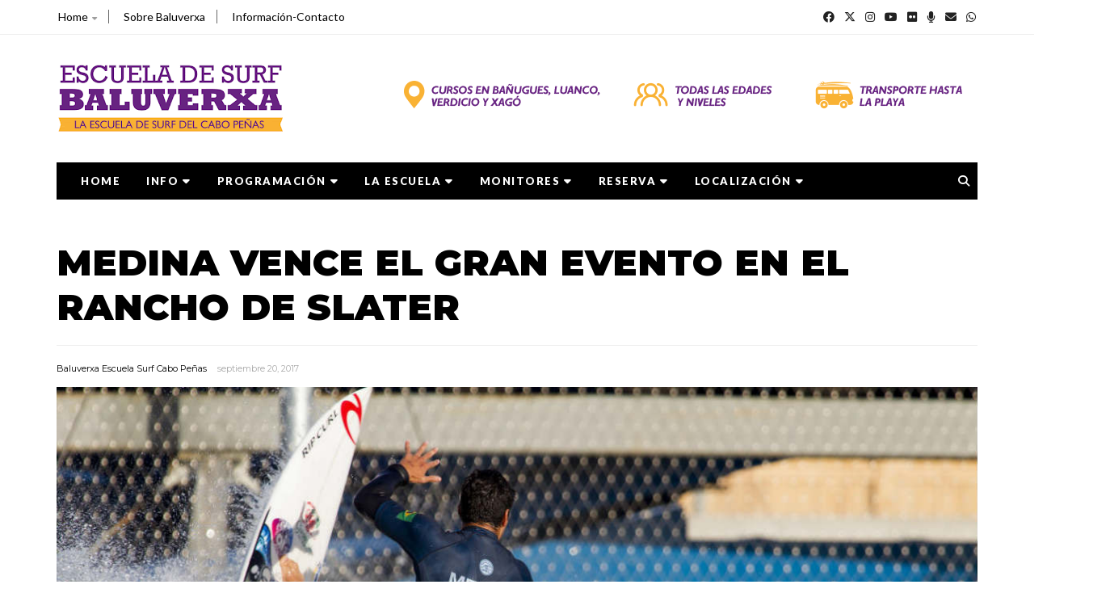

--- FILE ---
content_type: text/html; charset=UTF-8
request_url: https://www.baluverxa.com/2017/09/parte-de-olas-3-semana-septimebre-2017.html
body_size: 47246
content:
<!DOCTYPE html>
<html class='v2' dir='ltr' xmlns='http://www.w3.org/1999/xhtml' xmlns:b='http://www.google.com/2005/gml/b' xmlns:data='http://www.google.com/2005/gml/data' xmlns:expr='http://www.google.com/2005/gml/expr' xmlns:og='https://ogp.me/ns#'>
<head prefix='og: https://ogp.me/ns# fb: https://graph.facebook.com/schema/og/ article: https://graph.facebook.com/schema/og/article'>
<link href='https://www.blogger.com/static/v1/widgets/4128112664-css_bundle_v2.css' rel='stylesheet' type='text/css'/>
<meta charset='utf-8'/>
<meta content='width=device-width, initial-scale=1, maximum-scale=1' name='viewport'/>
<meta content='text/html; charset=UTF-8' http-equiv='Content-Type'/>
<meta content='blogger' name='generator'/>
<link href='https://www.baluverxa.com/favicon.ico' rel='icon' type='image/x-icon'/>
<link href='https://www.baluverxa.com/2017/09/parte-de-olas-3-semana-septimebre-2017.html' rel='canonical'/>
<link rel="alternate" type="application/atom+xml" title="Baluverxa Escuela Surf Cabo Peñas  - Atom" href="https://www.baluverxa.com/feeds/posts/default" />
<link rel="alternate" type="application/rss+xml" title="Baluverxa Escuela Surf Cabo Peñas  - RSS" href="https://www.baluverxa.com/feeds/posts/default?alt=rss" />
<link rel="service.post" type="application/atom+xml" title="Baluverxa Escuela Surf Cabo Peñas  - Atom" href="https://www.blogger.com/feeds/4202275230141263749/posts/default" />

<link rel="alternate" type="application/atom+xml" title="Baluverxa Escuela Surf Cabo Peñas  - Atom" href="https://www.baluverxa.com/feeds/9058555774496708852/comments/default" />
<!--Can't find substitution for tag [blog.ieCssRetrofitLinks]-->
<link href='https://blogger.googleusercontent.com/img/b/R29vZ2xl/AVvXsEiPtqeCKDeVmp_smqKUqHfHSXZAg4pZ9axRpROSzKaF9NVQ99lDYMEnJuRCatzJzp0t0_E8vEqoQ8zIa05FGK8aFRE5uGUDn4ArThgKGqNjq-5XuwxrYYWkjKgJCm7c25on07T2hSLogNA/s1600/domingo.jpg' rel='image_src'/>
<meta content='La Escuela de Surf del Cabo Peñas . Cursos de Surf en Bañugues , Luanco , Verdicio y Xago .' name='description'/>
<meta content='https://www.baluverxa.com/2017/09/parte-de-olas-3-semana-septimebre-2017.html' property='og:url'/>
<meta content='PARTE DE OLAS 3ª SEMANA SEPTIEMBRE 2017' property='og:title'/>
<meta content='La Escuela de Surf del Cabo Peñas . Cursos de Surf en Bañugues , Luanco , Verdicio y Xago .' property='og:description'/>
<meta content='https://blogger.googleusercontent.com/img/b/R29vZ2xl/AVvXsEiPtqeCKDeVmp_smqKUqHfHSXZAg4pZ9axRpROSzKaF9NVQ99lDYMEnJuRCatzJzp0t0_E8vEqoQ8zIa05FGK8aFRE5uGUDn4ArThgKGqNjq-5XuwxrYYWkjKgJCm7c25on07T2hSLogNA/w1200-h630-p-k-no-nu/domingo.jpg' property='og:image'/>
<meta content='blogger' name='generator'/>
<meta content='Baluverxa Escuela Surf Cabo Peñas ' property='og:site_name'/>
<meta content='PARTE DE OLAS 3ª SEMANA SEPTIEMBRE 2017' property='og:title'/>
<meta content='article' property='og:type'/>
<meta content='La Escuela de Surf del Cabo Peñas . Cursos de Surf en Bañugues , Luanco , Verdicio y Xago .' name='description'/>
<meta content='La Escuela de Surf del Cabo Peñas . Cursos de Surf en Bañugues , Luanco , Verdicio y Xago .' property='og:description'/>
<meta content='https://www.baluverxa.com/2017/09/parte-de-olas-3-semana-septimebre-2017.html' property='og:url'/>
<meta content='https://blogger.googleusercontent.com/img/b/R29vZ2xl/AVvXsEiPtqeCKDeVmp_smqKUqHfHSXZAg4pZ9axRpROSzKaF9NVQ99lDYMEnJuRCatzJzp0t0_E8vEqoQ8zIa05FGK8aFRE5uGUDn4ArThgKGqNjq-5XuwxrYYWkjKgJCm7c25on07T2hSLogNA/s72-c/domingo.jpg' height='200px' itemprop='image' property='og:image' width='300px'/>
<meta content='300' property='og:image:width'/>
<meta content='200' property='og:image:height'/>
<meta content='facebook admins' property='fb:admins'/>
<meta content='facebook app id' property='fb:app_id'/>
<meta content='en_US' property='og:locale'/>
<meta content='en_GB' property='og:locale:alternate'/>
<meta content='hi_IN' property='og:locale:alternate'/>
<!--<link as='style' href='https://fonts.googleapis.com/css?family=Montserrat:400,600,700' rel='preload'/> <link href='https://fonts.googleapis.com/css?family=Montserrat:400,600,700' rel='stylesheet'/> -->
<link href='https://fonts.googleapis.com' rel='preconnect'/>
<link crossorigin='crossorigin' href='https://fonts.gstatic.com' rel='preconnect'/>
<link as='font' href='https://fonts.googleapis.com/css?family=Montserrat:400,600,700' rel='preload'/>
<link as='style' href='https://fonts.googleapis.com/css?family=Lato:300,400,500,600,800,900' rel='preload'/>
<link href='https://fonts.googleapis.com/css?family=Lato:300,400,500,600,800,900' rel='stylesheet'/>
<link href='//cdn.jsdelivr.net/jquery.slick/1.4.1/slick-theme.css' rel='stylesheet' type='text/css'/>
<script src='//code.jquery.com/jquery-latest.min.js'></script>
<link href='https://cdnjs.cloudflare.com/ajax/libs/font-awesome/6.4.2/css/all.min.css' rel='stylesheet'/>
<title>
PARTE DE OLAS 3ª SEMANA SEPTIEMBRE 2017
        - 
        Baluverxa Escuela Surf Cabo Peñas 
</title>
<style type='text/css'>@font-face{font-family:'Lato';font-style:normal;font-weight:400;font-display:swap;src:url(//fonts.gstatic.com/s/lato/v25/S6uyw4BMUTPHjxAwXiWtFCfQ7A.woff2)format('woff2');unicode-range:U+0100-02BA,U+02BD-02C5,U+02C7-02CC,U+02CE-02D7,U+02DD-02FF,U+0304,U+0308,U+0329,U+1D00-1DBF,U+1E00-1E9F,U+1EF2-1EFF,U+2020,U+20A0-20AB,U+20AD-20C0,U+2113,U+2C60-2C7F,U+A720-A7FF;}@font-face{font-family:'Lato';font-style:normal;font-weight:400;font-display:swap;src:url(//fonts.gstatic.com/s/lato/v25/S6uyw4BMUTPHjx4wXiWtFCc.woff2)format('woff2');unicode-range:U+0000-00FF,U+0131,U+0152-0153,U+02BB-02BC,U+02C6,U+02DA,U+02DC,U+0304,U+0308,U+0329,U+2000-206F,U+20AC,U+2122,U+2191,U+2193,U+2212,U+2215,U+FEFF,U+FFFD;}@font-face{font-family:'Montserrat';font-style:normal;font-weight:400;font-display:swap;src:url(//fonts.gstatic.com/s/montserrat/v31/JTUSjIg1_i6t8kCHKm459WRhyyTh89ZNpQ.woff2)format('woff2');unicode-range:U+0460-052F,U+1C80-1C8A,U+20B4,U+2DE0-2DFF,U+A640-A69F,U+FE2E-FE2F;}@font-face{font-family:'Montserrat';font-style:normal;font-weight:400;font-display:swap;src:url(//fonts.gstatic.com/s/montserrat/v31/JTUSjIg1_i6t8kCHKm459W1hyyTh89ZNpQ.woff2)format('woff2');unicode-range:U+0301,U+0400-045F,U+0490-0491,U+04B0-04B1,U+2116;}@font-face{font-family:'Montserrat';font-style:normal;font-weight:400;font-display:swap;src:url(//fonts.gstatic.com/s/montserrat/v31/JTUSjIg1_i6t8kCHKm459WZhyyTh89ZNpQ.woff2)format('woff2');unicode-range:U+0102-0103,U+0110-0111,U+0128-0129,U+0168-0169,U+01A0-01A1,U+01AF-01B0,U+0300-0301,U+0303-0304,U+0308-0309,U+0323,U+0329,U+1EA0-1EF9,U+20AB;}@font-face{font-family:'Montserrat';font-style:normal;font-weight:400;font-display:swap;src:url(//fonts.gstatic.com/s/montserrat/v31/JTUSjIg1_i6t8kCHKm459WdhyyTh89ZNpQ.woff2)format('woff2');unicode-range:U+0100-02BA,U+02BD-02C5,U+02C7-02CC,U+02CE-02D7,U+02DD-02FF,U+0304,U+0308,U+0329,U+1D00-1DBF,U+1E00-1E9F,U+1EF2-1EFF,U+2020,U+20A0-20AB,U+20AD-20C0,U+2113,U+2C60-2C7F,U+A720-A7FF;}@font-face{font-family:'Montserrat';font-style:normal;font-weight:400;font-display:swap;src:url(//fonts.gstatic.com/s/montserrat/v31/JTUSjIg1_i6t8kCHKm459WlhyyTh89Y.woff2)format('woff2');unicode-range:U+0000-00FF,U+0131,U+0152-0153,U+02BB-02BC,U+02C6,U+02DA,U+02DC,U+0304,U+0308,U+0329,U+2000-206F,U+20AC,U+2122,U+2191,U+2193,U+2212,U+2215,U+FEFF,U+FFFD;}@font-face{font-family:'Montserrat';font-style:normal;font-weight:700;font-display:swap;src:url(//fonts.gstatic.com/s/montserrat/v31/JTUSjIg1_i6t8kCHKm459WRhyyTh89ZNpQ.woff2)format('woff2');unicode-range:U+0460-052F,U+1C80-1C8A,U+20B4,U+2DE0-2DFF,U+A640-A69F,U+FE2E-FE2F;}@font-face{font-family:'Montserrat';font-style:normal;font-weight:700;font-display:swap;src:url(//fonts.gstatic.com/s/montserrat/v31/JTUSjIg1_i6t8kCHKm459W1hyyTh89ZNpQ.woff2)format('woff2');unicode-range:U+0301,U+0400-045F,U+0490-0491,U+04B0-04B1,U+2116;}@font-face{font-family:'Montserrat';font-style:normal;font-weight:700;font-display:swap;src:url(//fonts.gstatic.com/s/montserrat/v31/JTUSjIg1_i6t8kCHKm459WZhyyTh89ZNpQ.woff2)format('woff2');unicode-range:U+0102-0103,U+0110-0111,U+0128-0129,U+0168-0169,U+01A0-01A1,U+01AF-01B0,U+0300-0301,U+0303-0304,U+0308-0309,U+0323,U+0329,U+1EA0-1EF9,U+20AB;}@font-face{font-family:'Montserrat';font-style:normal;font-weight:700;font-display:swap;src:url(//fonts.gstatic.com/s/montserrat/v31/JTUSjIg1_i6t8kCHKm459WdhyyTh89ZNpQ.woff2)format('woff2');unicode-range:U+0100-02BA,U+02BD-02C5,U+02C7-02CC,U+02CE-02D7,U+02DD-02FF,U+0304,U+0308,U+0329,U+1D00-1DBF,U+1E00-1E9F,U+1EF2-1EFF,U+2020,U+20A0-20AB,U+20AD-20C0,U+2113,U+2C60-2C7F,U+A720-A7FF;}@font-face{font-family:'Montserrat';font-style:normal;font-weight:700;font-display:swap;src:url(//fonts.gstatic.com/s/montserrat/v31/JTUSjIg1_i6t8kCHKm459WlhyyTh89Y.woff2)format('woff2');unicode-range:U+0000-00FF,U+0131,U+0152-0153,U+02BB-02BC,U+02C6,U+02DA,U+02DC,U+0304,U+0308,U+0329,U+2000-206F,U+20AC,U+2122,U+2191,U+2193,U+2212,U+2215,U+FEFF,U+FFFD;}@font-face{font-family:'Montserrat';font-style:normal;font-weight:900;font-display:swap;src:url(//fonts.gstatic.com/s/montserrat/v31/JTUSjIg1_i6t8kCHKm459WRhyyTh89ZNpQ.woff2)format('woff2');unicode-range:U+0460-052F,U+1C80-1C8A,U+20B4,U+2DE0-2DFF,U+A640-A69F,U+FE2E-FE2F;}@font-face{font-family:'Montserrat';font-style:normal;font-weight:900;font-display:swap;src:url(//fonts.gstatic.com/s/montserrat/v31/JTUSjIg1_i6t8kCHKm459W1hyyTh89ZNpQ.woff2)format('woff2');unicode-range:U+0301,U+0400-045F,U+0490-0491,U+04B0-04B1,U+2116;}@font-face{font-family:'Montserrat';font-style:normal;font-weight:900;font-display:swap;src:url(//fonts.gstatic.com/s/montserrat/v31/JTUSjIg1_i6t8kCHKm459WZhyyTh89ZNpQ.woff2)format('woff2');unicode-range:U+0102-0103,U+0110-0111,U+0128-0129,U+0168-0169,U+01A0-01A1,U+01AF-01B0,U+0300-0301,U+0303-0304,U+0308-0309,U+0323,U+0329,U+1EA0-1EF9,U+20AB;}@font-face{font-family:'Montserrat';font-style:normal;font-weight:900;font-display:swap;src:url(//fonts.gstatic.com/s/montserrat/v31/JTUSjIg1_i6t8kCHKm459WdhyyTh89ZNpQ.woff2)format('woff2');unicode-range:U+0100-02BA,U+02BD-02C5,U+02C7-02CC,U+02CE-02D7,U+02DD-02FF,U+0304,U+0308,U+0329,U+1D00-1DBF,U+1E00-1E9F,U+1EF2-1EFF,U+2020,U+20A0-20AB,U+20AD-20C0,U+2113,U+2C60-2C7F,U+A720-A7FF;}@font-face{font-family:'Montserrat';font-style:normal;font-weight:900;font-display:swap;src:url(//fonts.gstatic.com/s/montserrat/v31/JTUSjIg1_i6t8kCHKm459WlhyyTh89Y.woff2)format('woff2');unicode-range:U+0000-00FF,U+0131,U+0152-0153,U+02BB-02BC,U+02C6,U+02DA,U+02DC,U+0304,U+0308,U+0329,U+2000-206F,U+20AC,U+2122,U+2191,U+2193,U+2212,U+2215,U+FEFF,U+FFFD;}</style>
<style id='page-skin-1' type='text/css'><!--
/*
-----------------------------------------------
Template: MeshMag Magazine Blogger Template
Name:  Ceyron Louis
Designer Url - https://www.oddthemes.com
-----------------------------------------------
<Group description="Main Settings" selector="body">
<Variable name="maincolor" description="Main Color" type="color" default="#f20e0e"/>
<Variable name="headcolor" description="Heading Color" type="color" default="#000"/>
<Variable name="linkcolor" description="Link Color" type="color" default="#000000"/>
<Variable name="hovercolor" description="Hover Color" type="color" default="#f20e0e"/>
</Group>
<Group description="Page Text" selector="body">
<Variable name="body.font" description="Main Font" type="font" default="normal normal 15px 'Lato', sans-serif"/>
<Variable name="heading.font" description="Homepage Heading Font" type="font" default="normal normal 700 25px 'Montserrat', sans-serif"/>
<Variable name="homepage.title.font" description="Homepage Title Font" type="font" default="normal normal 900 28px 'Montserrat', sans-serif"/>
<Variable name="homepage.slider.font" description="Homepage Slider Category font" type="font" default="normal normal 400 12px 'Lato', sans-serif"/>
<Variable name="homepage.slider23.font" description="Homepage Slider title font" type="font" default="normal normal 400 35px 'Montserrat', sans-serif"/>
<Variable name="bodytext" description="Text Color" type="color" default="#000000"/>
</Group>
<Group description="Background Color" selector="body">
<Variable name="mainbg" description="Main Background Color" type="color" default="#ffffff"/>
<Variable name="topbg" description="TopBar Background Color" type="color" default="#ffffff"/>
<Variable name="topicon" description="Top Social Icon" type="color" default="#000000"/>
<Variable name="tophovericon" description="Top Social Hover Icon" type="color" default="#f27684"/>
</Group>
<Group description="Menu Area" selector=".fixedheader">
<Variable name="topbartext" description="Top Bar Text Color" type="color" default="#000000"/>
<Variable name="dropbg" description="DropDown Background Color" type="color" default="#ffffff"/>
<Variable name="dropbgtext" description="DropDown Text Color" type="color" default="#000000"/>
<Variable name="droptexthover" description="DropDown Text Hover Color" type="color" default="#f27684"/>
<Variable name="menu.font" description="Menu Font" type="font" default="normal normal 16px 'Lato', sans-serif"/>
</Group>
<Group description="Sidebar Setting" selector="#sidebar-wrapper">
<Variable name="sidebar.font" description="Font" type="font"
default="normal normal 18px 'Montserrat', sans-serif"/>
<Variable name="sidebarheadtext" description="Heading Text Color" type="color" default="#000000"/>
<Variable name="sidebarbg" description="Background Color" type="color" default="#ffffff"/>
<Variable name="sidebartext" description="Text Color" type="color" default="#000000"/>
</Group>
<Group description="Footer Settings" selector="body">
<Variable name="footerbgcolor" description="Footer Background Color" type="color" default="#1C1C1C"/>
<Variable name="footerlinkcolor" description="Footer Link Color" type="color" default="#ffffff"/>
<Variable name="footertextcolor" description="Footer Text Color" type="color" default="#ffffff"/>
</Group>
*/
html, body, div, span, applet, object, iframe, h2, h3, h4, h5, h6, p, blockquote, pre, a, abbr, acronym, address, big, cite, code, del, dfn, em, img, ins, kbd, q, s, samp, small, strike, strong, sub, sup, tt, var, b, u, i, center, dl, dt, dd, ol, ul, li, fieldset, form, label, legend, table, caption, tbody, tfoot, thead, tr, th, td, article, aside, canvas, details, embed, figure, figcaption, footer, header, hgroup, menu, nav, output, ruby, section, summary, time, mark, audio, video {
border: 0;
padding:0;
font-size: 100%;
font: inherit;
vertical-align: baseline;
}
body#layout .navbar {
display: none;
}
body#layout{width:990px;}
body#layout div#pages-top {
float: left;
}body#layout div#top-share-buttons {
display: inline-block;
}body#layout .le_social {
float: right;
}
body#layout div#header {
float: left;
}
body#layout div.banner.has-dots {
margin-top: -435px;
}
body#layout .footer-widgets .section {
width: 20%;
display: inline-block;
}
body#layout div.widget{margin-top:20px;}
article, aside, details, figcaption, figure, footer, header, hgroup, menu, nav, section { display: block }
ol, ul { list-style: none }
blockquote, q { quotes: none }
blockquote:before, q:before {
content: '';
content: none;
}
article, aside, details, figcaption, figure, footer, header, hgroup, menu, nav, section { display: block }
.picfooter ol, .picfooter ul { list-style: none }
blockquote, q { quotes: none }
blockquote:before, q:before {
content: '';
content: none;
}
table {
border-collapse: collapse;
border-spacing: 0;
}
:focus { outline: 0 }
a:link { -webkit-tap-highlight-color: transparent; }
video, object, embed {
max-width: 100%;
}
iframe { max-width: 100% }
blockquote {
width: 93%;
font: normal normal 14px 'Lato', sans-serif;
padding: 15px 10px 20px 27px;
position: relative;
margin-top: 25px;
margin-bottom: 10px;
background: #f0f0f0;
text-align: center;
}
blockquote:before {
position: absolute;
content: '"';
font-size: 40px;
width: 50px;
left: -5px;
font: normal normal 14px 'Lato', sans-serif;
}
blockquote p { margin-bottom: 10px }
strong, b { font-weight: bold }
em, i, cite {
font: normal normal 14px 'Lato', sans-serif;
}
small { font-size: 100% }
figure { margin: 10px 0 }
code, pre {
font: normal normal 14px 'Lato', sans-serif;
}
pre {
margin: 5px 0 20px 0;
line-height: 1.3em;
padding: 8px 10px;
overflow: auto;
}
code {
padding: 0 8px;
line-height: 1.5;
}
mark {
padding: 1px 6px;
margin: 0 2px;
color: black;
background: #FFD700;
}
address { margin: 10px 0 }
.item-thumbnail img{
max-width: 9999px;height:auto;
}
.widget,.section {
padding:0;
margin:0
}
.item-thumbnail  {
overflow: hidden;
display: block;
}
.item .widget  {
overflow: hidden;
display: block;
}
.slicktopgrid a.odd-image:after {
background: none;
}
.Attribution {
display: none
}
.navbar .widget {
display: none! important
}
body#layout div#box19{
overflow:visible;
}
body#layout .wrapping {
width: 65%;
float: left;
}
body#layout #outer-wrapper {
width: 970px;
}
body {
font: normal normal 900 20px 'Montserrat', sans-serif;
color:#777;
background:#fff;
margin:0;
}
a {
color:#222;
text-decoration:none;
}
a:link {
color:#222;
text-decoration:none;
}
a:hover {
color:#f20e0e;
text-decoration:none;
}
.post.hentry h1 {
margin: 5px 0;
font: normal normal 900 28px 'Montserrat', sans-serif;
color: #000;
font-size: 45px;
margin-bottom:20px;
}
body.single-post .post.hentry h1{
font: normal normal 900 45px 'Montserrat', sans-serif;
margin:5px 0 20px;
}
body.fullwidth .theiaStickySidebar {
padding-top: 0 !important;
}
/* Slider */
.slick-slider
{
margin-bottom:0px;
position: relative;
display: block;
-moz-box-sizing: border-box;
box-sizing: border-box;
-webkit-user-select: none;
-moz-user-select: none;
-ms-user-select: none;
user-select: none;
-webkit-touch-callout: none;
-khtml-user-select: none;
-ms-touch-action: pan-y;
touch-action: pan-y;
-webkit-tap-highlight-color: transparent;
}
.slick-list
{
position: relative;
display: block;
overflow: hidden;
margin: 0;
padding: 0;
}
.slick-list:focus
{
outline: none;
}
.slick-list.dragging
{
cursor: pointer;
cursor: hand;
}
.slick-slider .slick-track,
.slick-slider .slick-list
{
-webkit-transform: translate3d(0, 0, 0);
-moz-transform: translate3d(0, 0, 0);
-ms-transform: translate3d(0, 0, 0);
-o-transform: translate3d(0, 0, 0);
transform: translate3d(0, 0, 0);
}
.slick-track
{
position: relative;
top: 0;
left: 0;
display: block;
}
.slick-track:before,
.slick-track:after
{
display: table;
content: '';
}
.slick-track:after
{
clear: both;
}
.slick-loading .slick-track
{
visibility: hidden;
}
.slick-slide
{
float: left;
height: 100%;
min-height: 1px;
}
[dir='rtl'] .slick-slide
{
float: right;
}
.slick-slide img
{
display: block;width:100%;height:432px;
}
.slick-slide.slick-loading img
{
display: none;
}
.slick-slide.dragging img
{
pointer-events: none;
}
.slick-loading .slick-slide
{
visibility: hidden;
}
.slick-vertical .slick-slide
{
display: block;
height: auto;
border: 1px solid transparent;
}
.slick-arrow.slick-hidden {
display: none;
}
.slick-next{right:25px;}
.slick-prev {
margin-right: 8px;
left:25px;
}
.slick-prev, .slick-next {
top: 50%;
z-index:999;
width: 40px;
border:1px solid #fff;
height: 40px;
border-radius:50%;
-o-border-radius:50%;
-moz-border-radius:50%;
-webkit-border-radius:50%;
}
.slick-prev:before, .slick-next:before{opacity:1;}
.slick-prev:before {
content: '\f104';
font-family: fontAwesome;color: #fff;text-align: center;
display: block;
line-height: 1.2;
}
.slick-next:before {
content: '\f105';
font-family: fontAwesome;color: #fff;text-align: center;
display: block;
line-height: 1.2;
}
.slickslider .item-title a {
font: normal normal 900 28px 'Montserrat', sans-serif;
padding: 0 0px;
color:#000000;
font-size:15px;
}
.slickslider .item-wrap-inner{position:relative;}
.slickslider .item-info {
width:100%;font-size: 12px;
text-align:center;
}
#head-wrapper23 {
display: table;
clear: both;
margin:0 auto;width:100%;
background-color: #fff;
}
.item-title {
padding: 10px 0 4px 0;
}
#sidebar-wrapper{background:#fff;}
#content-wrapper{background:#fff;}
#wrap2{background:#fff;}
#head-inner {
background-position: center;
margin-left: auto;
margin-right: auto;
}
#header {
max-width: 350px;
text-align: left;
padding: 15px 0;
display:table-cell;
vertical-align:middle;
}
#header2 {
display: table-cell;
vertical-align: middle;
width: 728px;
text-align: right;
}
.widget-content.popular-posts ul {
list-style: none;
}
#header h1 {
margin:5px 5px 0;
padding:10px 20px 5px 18px;
text-transform:none;
font: normal normal 14px 'Lato', sans-serif;
color: #000;
}
#header a {
color:#000000;
text-decoration:none;
}
#header a:hover {
color:#f20e0e;
}
#header .description {
margin:0;
padding:0;
max-width:400px;
text-transform:none;
line-height: .4em;
font:normal 13px Lato;
color: #000;
}
#outer-wrapper {
width: 1140px;
margin:0 auto;
padding:0px 20px 0px 20px;
text-align:left;
font:normal 14px Lato;
background:#fff;
}
div#sidebar.sidebar.section div.widget-content.popular-posts>ul>li>a {
color: #474747;
font-style: normal;
}
#sidebar-wrapper {
width: 30%;
float: right;
word-wrap: break-word;
padding-top: 30px;padding-left: 16px;
}
h2.date-header {
display:none;
}
.post {
margin:0 0 20px 0;
font:normal normal 14px 'Lato', sans-serif;
color:#555;
}
.post h2 {
margin:15px 0 10px 0;
padding:0 0 4px;
font: normal normal 14px 'Lato', sans-serif;
line-height:1.4em;
font-weight:900;
color:#333;
}
.post-body.entry-content span {
font: normal normal 14px 'Lato', sans-serif;
line-height: 21px;
letter-spacing: 0.3px!important;
}
.post h2 a, .post h2 a:visited, .post h2 strong {
display:block;
display:block;
text-decoration:none;
}
.post-body {
}
.post-body blockquote {
line-height:1.3em;
}
.post-footer {
}
.comment-link {
}
.post img, table.tr-caption-container {
margin: 0 0 20px;
}
.tr-caption-container img {
border: none;
padding: 0;
}
.post blockquote {
}
.post blockquote p {
}
.post-meta{
font: normal normal 14px 'Lato', sans-serif;
color: #000;
font-size:16px;
}
.post-meta a{
color: #aaa;
text-decoration:none;
}
.post-meta a:hover {
color: #f20e0e;
}
#comments{
font-size:13px;
margin:0;
}
#comments h4{display:block;line-height:35px;text-transform:uppercase;}
#comments h4,.comments .comment-header,.comments .comment-thread.inline-thread .comment{position:relative}
#comments h4,.comments .user a,.comments .continue a{font-size:14px}
#comments h4,.comments .continue a{font-weight:normal;color:#000000}
#comments .avatar-image-container img{border:0}
.comment-thread{color:#111}
.comment-thread a{color:#000000}
.comment-thread ol{margin:0 0 20px}
.comment-thread .comment-content a,.comments .user a,.comments .comment-thread.inline-thread .user a{color:#000000;}
.comments .avatar-image-container,.comments .avatar-image-container img{
width:48px;
max-width:48px;
height:48px;
max-height:48px
}
.comments .comment-block,.comments .comments-content .comment-replies,.comments .comment-replybox-single{
margin-left:60px
}
.comments .comment-block,.comments .comment-thread.inline-thread .comment{
border:1px solid #ddd;
background:#fff;
padding:10px
}
.comments .comments-content .comment{
margin:15px 0 0;
padding:0;
width:100%;
line-height:1em
}
.comments .comments-content .icon.blog-author{
position:absolute;
top:-12px;
right:-12px;
margin:0;
background-image: url(https://blogger.googleusercontent.com/img/b/R29vZ2xl/AVvXsEhK-bYwJCbf3bu3k8IIHs6WXWHlwAeEKMBtMoPNJ4o_6FD06mIO7iYvy0RTx0peKbTHKApAQV7AkOFs-iOUMW0zl3qzW0s6Skx1p5Y0egXckfF4vQvHDayotZ2d_h08saW1eN_5XcB4a0Zf/s1600/comment-author.png);
width:36px;
height:36px
}
.comments .comments-content .inline-thread{padding:0 0 0 20px}
.comments .comments-content .comment-replies{margin-top:0}
.comments .comment-content{padding:5px 0;line-height:1.4em}
.comments .comment-thread.inline-thread{
border-left:1px solid #ddd;
background:transparent
}
.comments .comment-thread.inline-thread .comment{width:auto}
.comments .comment-thread.inline-thread .comment:after{
content:"";
position:absolute;
top:10px;
left:-20px;
border-top:1px solid #ddd;
width:10px;height:0px
}
.comments .comment-thread.inline-thread .comment .comment-block{
border:0;
background:transparent;
padding:0
}
.comments .comment-thread.inline-thread .comment-block{margin-left:48px}
.comments .comment-thread.inline-thread .user a{font-size:13px}
.comments .comment-thread.inline-thread .avatar-image-container,.comments .comment-thread.inline-thread .avatar-image-container img{
width:36px;
max-width:36px;
height:36px;
max-height:36px
}
.comments .continue{border-top:0;width:100%}
.comments .continue a{padding:10px 0;text-align:center}
.comment .continue{display:none}
#comment-editor{width:100%!important}
.comment-form{width:100%;max-width:100%}
.comments .comments-content .loadmore,.comments .comments-content {margin:0}
#blog-pager-newer-link {
float: left;
}
#blog-pager-older-link {
float: right;
}
#blog-pager {
text-align: center;
padding:20px;
margin-bottom:-25px;
}
div#blog-pager {
text-transform: uppercase;
font-size: 14px;
font-weight: 600;
letter-spacing: 1px;
}
.blog-posts.hfeed {
margin-bottom: 30px;
}
.feed-links {
display:none;
}
.sidebar {
line-height: 1.3em;
}
/* list */
ol{list-style:decimal outside
}
ul{list-style:disc outside
}
li{margin:.5em 0
}
dt{font-weight:bold
}
dd{margin:0 0 .5em 2em
}
.sidebar ul {
padding: 0;
margin: 0;
list-style: none;
}
.sidebar li {
display: block;
}
.Label li{
line-height: 32px;
font: normal normal 14px 'Lato', sans-serif;
margin: 8px 0;
}
.Label li:hover{
color:#f20e0e;
}
.sidebar .widget, .main .widget {
margin:0 0 30px;
}
.main .Blog {
border-bottom-width: 0;
}
.cloud-label-widget-content {
float:left;
margin-bottom:30px;
padding:0px 0px 0px 0px;
border:0;
}
.cloud-label-widget-content li, .cloud-label-widget-content a {
background: #8B8B8B;
border: 1px solid #DFDFDF;
color: #000000;
float: left;
font: normal normal 14px 'Lato', sans-serif;
margin: 4px 4px 0 0;
padding: 7px 7px;
text-decoration: none;
-webkit-transition: all 0.4s ease 0s;
-moz-transition: all 0.4s ease 0s;
-ms-transition: all 0.4s ease 0s;
-o-transition: all 0.4s ease 0s;
transition: all 0.4s ease 0s;
}
.cloud-label-widget-content span span {
background: #222;
border: 1px solid #DFDFDF;
color:#fff;
float: left;
font: normal normal 14px 'Lato', sans-serif;
margin: 4px 4px 0 0;
padding: 7px 7px;
text-decoration: none;
-webkit-transition: all 0.4s ease 0s;
-moz-transition: all 0.4s ease 0s;
-ms-transition: all 0.4s ease 0s;
-o-transition: all 0.4s ease 0s;
transition: all 0.4s ease 0s;
}
.cloud-label-widget-content a:hover {
background: #4A86B8;
color: #f20e0e;
border: 1px solid #4A86B8;
}
.status-msg-wrap{
display:none;
}
.BlogArchive #ArchiveList ul li{
list-style: none;
display: block;
padding: 5px 0 5px 15px;
text-decoration: none;
text-shadow: -1px -1px 0 #EEEEEE;
}
#BlogArchive1_ArchiveMenu {
width: 100%;
border: 1px solid #ddd;
background: #eee;
padding: 10px;
}
.FollowByEmail .follow-by-email-inner {
position: relative;
margin-top:10px;
}
.follow-by-email-inner:before {
content: &quot;Enter Your Email and Join Our Email Subscriber List, Its Spam Free Secuer Email System&quot;;
font-size: 13px;
}
.button:hover,a.button:hover,#main-content input[type=&quot;submit&quot;]:hover{background:#444!important;text-decoration:none!important}
.FollowByEmail .follow-by-email-inner .follow-by-email-address {
border: 1px solid #ddd;
border-radius: 0;
-o-border-radius: 0;
-moz-border-radius: 0;
-webkit-border-radius: 0;
font-size: 13px;
height: 30px;
padding-left: 10px;
width: 95%
}
.FollowByEmail .follow-by-email-inner .follow-by-email-submit {
background: #f20e0e;
border: 0 none;
border-radius: 0;
-o-border-radius: 0;
-moz-border-radius: 0;
-webkit-border-radius: 0;
color: #FFF;
cursor: pointer;
font-size: 13px;
height: 35px;
margin: 5px 3px;
width: 70px;
z-index: 0;
}
.FeaturedPost {
font: normal normal 14px 'Lato', sans-serif;}
.FeaturedPost h3 {font-weight:400;font-size: 16px;}
.pluginCountButton{min-width: 14px;}
.FollowByEmail .follow-by-email-inner .follow-by-email-submit:hover {
background: #333333;
}
.container {
background-color: #fff;
width: 100%;
overflow:hidden;
margin: 0 auto;
}
.footer-widgets {
overflow: hidden;
padding: 0px 20px;
margin: 0;
}
.footer-widgets .yinks_narrow {
border-top: 1px solid #eee;
}
.footer-widgets ul li a {
color:#fff;
font: normal normal 900 28px 'Montserrat', sans-serif;
font-size:14px;
font-weight:600;
}
.footer-widget .widget-content{color:#eee;}
.widget-content {
font: normal normal 14px 'Lato', sans-serif;
line-height: 1.5;
color: #5f6569;
}
.label-size {
line-height: 2.5;
}
div#Label3.widget.Label span.label-size>a {
float: left;
background:none;
font-size: 13px !important;
margin: 4px 4px 0 0;
padding: 7px 7px;
text-decoration: none;
-webkit-transition: all 0.4s ease 0s;
-moz-transition: all 0.4s ease 0s;
-ms-transition: all 0.4s ease 0s;
-o-transition: all 0.4s ease 0s;
transition: all 0.4s ease 0s;
border: 1px solid #b1b1b1;
}
div#Label3.widget.Label span.label-size>a:hover {
float: left;
font-size: 13px !important;
margin: 4px 4px 0 0;
padding: 7px 7px;
text-decoration: none;
-webkit-transition: all 0.4s ease 0s;
-moz-transition: all 0.4s ease 0s;
-ms-transition: all 0.4s ease 0s;
-o-transition: all 0.4s ease 0s;
transition: all 0.4s ease 0s;
border: 1px solid #fff;
}
div.f-widget.f-widget-2 div.widget-content.popular-posts>ul>li>a {
color: #eee;
font-style: normal;
}
div.widget-content.popular-posts>ul {
margin-top: -12px;
}
div.widget-content.popular-posts>ul>li>a:hover {
color: #f20e0e;
font-style: normal;
}
.articles7 span.day{font-size:11px;display:block;}
.footer-widgets h2 {
line-height: 1.2;
font:normal normal 14px 'Lato', sans-serif;
color: #fff;
position: relative;
margin-bottom: 40px!important;
text-transform: uppercase!important;
font-size:16px!important;
font-weight:600!important;
z-index:9;
display:inline-block;
background:#101010;
padding-right:10px;
}
.f-widget {
width: 30%;
float: left;
position: relative;
color: #fff;
font:normal normal 14px 'Lato', sans-serif;
margin-bottom: 30px;
margin-right: 2.5%;
padding-bottom:20px;
}
.footer-widgets .last {
float: left;
position: relative;
margin-right: 0;
border:none;
overflow:hidden;
}
.footer-widgets .last .widget a {
color:#000000;
}
.social-icons{
text-align:center;
}
.social-icons a{
position:relative;
margin:0;
opacity:.7;
}
.social-icons a:hover{ opacity:1;}
.social-icons.icon_24 img{
width:24px;
height:24px;
}
.social-icons.icon_16 img{
width:16px;
height:16px;
}
.social-icons.icon_flat{
float:left;
margin:4px 0 0 0;
}
.social-icons.icon_flat a{
background:url(https://blogger.googleusercontent.com/img/b/R29vZ2xl/AVvXsEj_Ap7-102z0iZKlJfloMifVzEzb3TUGshMjyLWGxeo6fOMRwKfEVGm68UYR2QWZDLS5Z9gxZvtdB_PfR2b8tuHDPw3OCdjeBvcDpYfQJK4Of6OIZXjeN3wMUpQ3eCfZAJnDMrt5yIRfnzM/s1600/social-icons.png) no-repeat top left;
width: 20px;
height: 20px;
}
.social-icons.icon_flat a:hover{ opacity:.6;}
.icon_flat a.google-tieicon{background-position:-38px 1px;}
.icon_flat a.facebook-tieicon{background-position:left 0;}
.icon_flat a.twitter-tieicon{background-position:-76px 1px;}
.icon_flat a.youtube-tieicon{background-position:-38px -82px;}
.icon_flat a.dribbble-tieicon{background-position:-121px -82px;}
.icon_flat a.rss-tieicon{background-position:left -123px;}
.icon_flat a.pinterest-tieicon{background-position:-76px -123px;}
.icon_flat a.instagram-tieicon{background-position:left -209px;}
a.ttip, a.tooldown{display:inline-block;}
.contact-form-button{
border-radius:3x !important;
-o-border-radius: 3x !important;
-moz-border-radius: 3x !important;
-webkit-border-radius: 3x !important;
width:95%;
margin-top:10px;
}
.contact-form-name,.contact-form-email,.contact-form-email-message{
max-width:95%;
margin-bottom:5px;
color:#333;
}
.contact-form-email:hover,.contact-form-name:hover,.contact-form-email-message:hover{
box-shadow:none
}
input:focus,.contact-form-email-message{
box-shadow:none
}
.contact-form-email-message{
border:none !important;
border-top:0px;
border:0px
}
.contact-form-email, .contact-form-name{
border:none;
background:#fff;
border:none !important;
padding:5px;
}
.contact-form-name, .contact-form-email, .contact-form-email-message{
background:#fff;
padding:5px;
}
.contact-form-button-submit{
background:#990000;
background-color:#990000!important;
border:none !important;
box-shadow:none !important;
border-radius:none !important;
-o-border-radius:none !important;
-moz-border-radius: none !important;
-webkit-border-radius: none !important;
}
.footer-widgets .widget-content {
font:normal normal 14px 'Lato', sans-serif;
}
#credit{
display:none;
position:fixed;
background: #000;
z-index: 9999;
font:normal normal 14px 'Lato', sans-serif;
color: #fff;
overflow: hidden;
margin: 0 auto;
clear: both;
line-height: 15px;
bottom: 5px;
right: 5px;
}
#credit:hover{background:#f20e0e;}
.lefts{
text-align: center;
padding: 20px;
color: #fff;
font-size: 14px;
border-top: 1px solid #222;
background-color: #000;
font: normal normal 14px 'Lato', sans-serif;
text-transform: uppercase;
letter-spacing: 1px;
}
.lefts a {
color: #f20e0e;
}
#credit a{
color:#000000;
text-decoration:none;
}
#credit a:hover{
color:#f20e0e;
text-decoration:none
}
div#sidebar-wrapper .popular-posts .item-thumbnail img {
image-rendering: -webkit-optimize-contrast;
margin: 0 5px 0 0;
width: 120px;
height: auto;
}
.popular-posts dd {
border-bottom: 1px solid #eee;
padding: 8px 0 4px;
}
#menu{
background: #e0e0e0;
color: #999;
height: 44px;
z-index:9;
width:1140px;
margin:0 auto;
border-bottom: 2px solid #BBB;
}
#menu ul,#menu li{margin:0 auto;padding:0 0;list-style:none}
#menu ul{height:50px;width:1180px}
#menu li{float:left;display:inline;position:relative;font:normal normal 14px 'Lato', sans-serif;
text-transform: uppercase;}
#menu a{display: block;
line-height: 44px;
padding: 0 19.5px;
text-decoration: none;
color: #000000;
}
#menu li a:hover{
background: #C8C8C8;
}
li.home a{background:#C8C8C8;}
#menu label{font:bold 30px Lato;display:none;width:35px;height:36px;line-height:36px;text-align:center}
#menu label span{font-size:16px;position:absolute;left:35px}
#menu ul.menus{
height: auto;
overflow: hidden;
width: 190px;
background: #c8c8c8;
position: absolute;
z-index: 999;
display: none;
}
#menu ul.menus li{
display: block;
width: 100%;
font:bold 12px Lato;
text-transform: none;
text-shadow: none;
}
#menu ul.menus a{
color: #000000;
line-height: 35px;
}
#menu li:hover ul.menus{display:block}
#menu ul.menus a:hover{
background: #B7B7B7;
color: #f20e0e;
-webkit-transition: all .1s ease-in-out;
-moz-transition: all .1s ease-in-out;
-ms-transition: all .1s ease-in-out;
-o-transition: all .1s ease-in-out;
transition: all .1s ease-in-out;
}
@media screen and (max-width: 800px){
#menu{position:relative}
#menu ul{background:#111;position:absolute;top:100%;right:0;left:0;z-index:3;height:auto;display:none}
#menu ul.menus{width:100%;position:static;padding-left:20px}
#menu li{display:block;float:none;width:auto; font:normal 0.8em Lato;}
}
.headline-wrapper{
background: #fff;
width: 100%;
color: #111;
margin: 0 auto;
border-bottom:1px solid #eee;
}
.headline ul li ul li a {
color: #000;
}
.headline{
max-width: 1140px;
line-height: 30px;
text-align: right;
font:normal normal 14px 'Lato', sans-serif;
color: #fff;
text-transform: none;
clear: both;
margin: 0 auto;
padding: 0 20px;
}
.headline a{
color: #000;
font-size: 14px;
font-weight: normal;
text-decoration: none;
margin:0 2px;
}
.headline a:hover{
color: #f20e0e;
text-decoration: none
}
.headline-left{
float:left;
width:73%;
padding:8px 0 0;
position:relative;
overflow:hidden;
}
.author{ margin-top:3px; text-align:center; font:10px Lato, Helvetica, sans-serif;}
.author a{color:#000000; font-weight:normal;}
.author span{color:#9f9f9f;}
img.cover {
display:inline;
position:relative;
left:0;
top:9px;
right:0;
bottom:0;
opacity:1;
filter:progid:DXImageTransform.Microsoft.Alpha(Opacity=100);
-webkit-transition: all 0.3s ease-out;    /* Saf3.2+, Chrome */
-moz-transition: all 0.3s ease-out;  /* FF4+ */
-ms-transition: all 0.3s ease-out;  /* IE10 */
-o-transition: all 0.3s ease-out;  /* Opera 10.5+ */
transition: all 0.3s ease-out;
}
img.cover:hover {
-webkit-transform: scale(1.2);
-moz-transform: scale(1.2);
-o-transform: scale(1.2);
-ms-transform: scale(1.2);
transform: scale(1.2);
opacity: 0.9;
}
#sidebar-wrapper .title{
position:relative;
}
#box19 {
width:100%;
padding: 3px 0px 5px 0px;
overflow: hidden;
}
.yinks{
width: 820px;
overflow:hidden;
margin:5px 0;
padding:0
}
.yinks .left{
float:left;
font:normal normal 14px 'Lato', sans-serif;
padding:10px 0
}
.yinks .right{
float:right;
font-size: 12px;
padding:10px 5px
}
.yinks_wide .thumb{
width:100%;
position:relative;
}
.yinks_wide img{
display:block;
width:100%;
min-height:220px;
}
.yinks_narrow{
width: 100%;
margin-bottom: 10px;
}
.yinks_narrow .thumb:nth-child(2){margin-right:0;}
.yinks_narrow .featuredTitle{
font: normal normal 900 28px 'Montserrat', sans-serif;
color: #000000;
padding: 15px 0;
line-height:20px;
margin: 0px 0;
transition: .2s;
-webkit-transition: .2s;
-moz-transition: .2s;
-o-transition: .2s;
}
.yinks_narrow .featuredTitle a:hover{
color:#f20e0e;
}
.yinks_wide .featuredPostMeta{
float:right
}
.yinks h2 a,.yinks h2 a:visited{
color:#333;
}
.yinks_narrow .featuredTitle a{
color:#000000;
}
.yinks1{
width: 100%;
overflow:hidden;
margin: 0;
padding:0
}
.yinks_narrow.right span.day {
color: #aaa!important;
}
.yinks1_wide{
width:100%;
}
.yinks1_wide .thumb{
padding-bottom:5px;
}
.yinks1_wide img{
display:block
}
.yinks1_narrow{
width:390px;
padding-bottom:6px
}
.yinks1_narrow .thumb{
float:left;
margin-right:7px;
}
.yinks1_narrow .featuredTitle{
font:normal 16px Lato;
color:#333
}
.yinks1_narrow .featuredTitle a:hover{
color:#f20e0e;
}
.yinks1_wide .featuredPostMeta{
float:left;
}
.yinks1 h2 a,.yinks1 h2 a:visited{
color:#333;
}
.yinks1_narrow .featuredTitle a{
color:#000000;
}
.box6{
width: 820px;
}
.box6 h2{
padding: 0px 0;
border-bottom: 2px solid #c5c5c5;
margin-left: 0px;
position: relative;
color: #333;
text-transform: uppercase;
font: normal normal 14px 'Lato', sans-serif;
}
.crosscol h2{
padding: 0px 0;
margin-left: 0px;
position: relative;
color: #333;
text-align: left;
text-transform: uppercase;
font: normal normal 14px 'Lato', sans-serif;
}
.lb-overlay-wrapper {
background: #f8f9f5;
border: 5px solid #f4f5f1;
border-radius: 5px;
-o-border-radius:none !important;
-moz-border-radius: none !important;
-webkit-border-radius: none !important;
margin-bottom: 30px;
position: relative;
text-align: center;
}
.error-404-title {
color: #4d4d4d;
text-align: center;
padding: 30px 0px 38px 0px ;
/* responsive phone */
}
@media (max-width: 767px) {
.error-404-title {
font-size: 30px;
line-height: 40px;
}
}
.error-404-sub-title {
line-height: 30px;
color: #a6a6a6;
text-align: center;
padding: 0 0 40px 0;
}
.error-404-sub-sub-title {
text-align: center;
margin-bottom: 70px;
}
.error-404-sub-sub-title a {
color: #000000;
padding: 7px 14px 8px 14px;
margin-left: 10px;
background-color: #f20e0e;
}
.error-404-sub-sub-title a:hover {
color: #f20e0e;
background-color: #555555;
text-decoration: none !important;
}
.error-404-head {
text-align: center;
}
#related-posts{
position:relative;
}
#related-posts h5,.author-wrap h5,#comments h4{
position:relative;
text-transform: uppercase;
padding: 0 0 12px 0;
font: normal normal 700 25px 'Montserrat', sans-serif;
font-size: 19px;
}
#related-posts .related_img {
padding:0px;
width:195px;
height:120px;
}
#related-posts .related_img:hover{
opacity:.7;
filter:alpha(opacity=70);
-moz-opacity:.7;
-khtml-opacity:.7;
}
a {
text-decoration: inherit;color:initial;
}
body{overflow-x:hidden;margin:0;background:#fff;}
@media screen and (max-width:1024px) and (min-width:768px) {
#menu a {
padding: 0 6px;}
#header, #header .description{
float:none;
text-align:center;
margin:0 auto;
}
#header2{
max-width:100%;
text-align:center;
float:none;
margin:0 auto;
padding:10px 0;
}
#header h1{
margin:0;
padding:0;
}
.headline-left{
max-width:40%;
}
#menu, #menu ul{
width:860px;
}
#outer-wrapper {
margim-bottom:40px;
}
#sidebar-wrapper{
width:100%;max-width:100%;
float:left;
}
.container, #credit {
}
.footer-widgets .last{width:21%;}
}
@media only screen and (max-width:768px){
.mbt-pager img.pager-thumb {
float: none;
}
#header, #header .description{
float:none;
text-align:center;
margin:0 auto;
padding:0;
}
#header2{
max-width:100%;
text-align:center;
float:none;
margin:0 auto;
padding:10px 0;
}
img#add {
margin-left: -54px;
}
.headline-left{
max-width:38%;
}
#menu, #menu ul{
width:660px;
}
#outer-wrapper {
width:auto;
}
#main-wrapper{
width:100%;
}
.post img{
width:100%;
height:auto;
float:left;
}
.yinks{
width:400px;
margin:0 auto;
}
}
@media only screen and (max-width:600px){
.f-widget{width:46%;}
#add{display:none;}
#header, #header .description{
float:none;
text-align:center;
margin:0 auto;
}
#header2{
max-width:460px;
text-align:center;
float:none;
margin:0 auto;
padding:10px 0;
}
.headline-left{
max-width:100%;
}
#menu, #menu ul{
width:500px;
}
#main-wrapper{
padding:0;
margin:0;
}
#box19{
width:100%;}
.box6{
width:400px;max-width:400px;
}
.yinks{
max-width:400px;
}
.footer-widgets .last {
width:42%;
}
#credit .left, #credit .right{
width:100%;
float:none;
text-align:center;
padding:0;
margin:0 auto;
}
.social-icons.icon_flat{
float:none;
text-align:center;
}
}
@media screen and (max-width:480px){
div#outer-wrapper+.out-line {
display: none;
}
#sidebar-wrapper {
margin-left: 0;
float: left;
}
.f-widget {
width: 100%;
}
.footer-widgets .last {
width: 100%;
}
#header{
padding-bottom:0px;
}
.headline-left{
max-width:50%;
}
#menu, #menu ul{
width:400px;
}
#main-wrapper{
float:left;
width:360px;max-width:360px;
padding:0;
margin:0;
}
.box6{
width:360px;max-width:360px;
float:left;
}
}
@media screen and (max-width:384px){
#header{
max-width:350px;
}
#header h1 {
font-size:30px;
}
#header .description {
}
.headline-left{
max-width:30%;
}
#menu, #menu ul{
width:350px;
}
#outer-wrapper {
max-width: 300px;
}
#main-wrapper{
float:left;
width:310px;max-width:310px;
padding:0;
margin:0;
}
.footer-widgets h2 {
font-size:12px;
}
.box6{
width:350px;max-width:350px;
float:left;
}
}
.selectnav {
display:none;
}
.ot-top-menu i.fa.fa-caret-down {
font-size: 10px;
}
.le_social {
float: right;
position:relative;
}
.headline-left span {
font-size: 10px;
color: #ccc;
margin-left:30px;
}
.topbar{
padding: 0;
display: block;
background:#000;
max-width: 1140px;
margin: 0 auto 0px;
clear:both;
line-height:0;
margin-bottom:15px;
}
.megamenu *{margin:0;padding:0;}ul.megamenu{list-style:none;line-height:1;overflow:visible !important}ul.megamenu:after{margin:0;padding:0;content:' ';display:block;height:0px;clear:both}ul.megamenu li{float:left;display:inline;position:relative;text-transform:uppercase}ul.megamenu li a{display:block;padding:0px 16px;text-decoration:none;color:#d9d9d9;font-size:14px;}ul.megamenu ul{position:absolute;display:none;top:100%}ul.megamenu li:hover > ul{display:block}ul.megamenu ul li{z-index:72;min-width:149px;float:none;background:#000;text-shadow:none}ul.megamenu ul li a{text-transform:none;font-weight:normal}ul.megamenu ul li a:hover,ul.megamenuid ul li a.hover{background:#E0E0E0;color:#444}ul.megamenu ul ul{display:none;left:100%;top:0}ul.megamenuid li div.megasubmenu{background:#fff;position:absolute;width:830px;z-index:999;left:0;top:100%;overflow:hidden;min-height:150px;-moz-transform:translate(0,30px);-webkit-transform:translate(0,30px);-o-transform:translate(0,30px);transform:translate(0,30px);transform-origin:50% 0;visibility:hidden;opacity:0;color:#888;box-shadow:0 10px 7px -7px rgba(0,0,0,0.1);transition:all 0.3s ease-in-out}ul.megamenuid li:hover div.megasubmenu{visibility:visible;opacity:1;-moz-transform:translate(0,0);-webkit-transform:translate(0,0);-o-transform:translate(0,0);transform:translate(0,0)}ul.megamenuid ul,ul.megamenuid ul li{display:block !important;border:0 none !important;margin:0 !important;padding:0 !important}ul.megamenuid ul li{background:none !important;float:left !important}ul.megamenuid ul.leftmenulist{position:absolute;width:18%;left:0;top:0;bottom:0;background:#f5f5f5;border-right:1px solid #f0f0f0 !important}ul.megamenuid ul.leftmenulist a{border-left:none !important;color:#555}ul.megamenuid ul.rightmenulist{position:relative;display:block;width:81%;float:right;margin:0px 0px 0px !important;background:none}ul.megamenuid ul.rightmenulist li{display:block;overflow:hidden;position:relative;min-height:210px;padding:5px 17px 5px 0px !important}ul.megamenuid ul.rightmenulist li .thumb-container{left:0;width:100%;height:100%;position:absolute;overflow:hidden;font-size:0;line-height:0}ul.megamenuid ul.rightmenulist li .thumb-container img{position:relative;top:10px;padding:0;width:100%;height:100%;display:block}ul.megamenuid ul.rightmenulist li a{display:block;border-left:none !important;padding:0px 5px !important;line-height:1.4;color:#000!important;font-size:14px;font-weight: 400!important;letter-spacing: inherit!important;}ul.megamenuid ul.rightmenulist li a:hover{color:#000;background:transparent}ul.megamenuid .loading-icon{background:url('https://blogger.googleusercontent.com/img/b/R29vZ2xl/AVvXsEi-Rn1jz6bDKnsIe-LHAvCpQNd-z2VbuN3IIXhpNa6cA7L3U6iw7KigECow_sBmvqgRgQCxBauUpPFNYajFxogDj3LygmrrYgUoRYZ4R31GlXvQG3ZUR8xy7DuT-g9SKhRmyVuwL4BtIZw/s1600/wait.gif') no-repeat scroll 0 0 transparent;width:22px;height:22px;position:absolute;top:50%;margin-top:-11px;right:5px}ul.megamenuid .menu-icon{border-bottom:4px solid transparent;border-top:4px solid transparent;border-left:4px solid #777;display:block;height:0;margin-top:-4px;position:absolute;right:11px;top:50%;width:0}#megamenuid{width:100%;position:relative;max-width:1000px;margin:0 auto;padding:0px}#megamenuid h5{font-size:16px;margin-top:70px;text-align:center}#megamenuid h5:before{content:"";position:absolute;top:50px;left:50%;width:5px;height:2px;margin-left:-4px;border-left:2px solid black;border-right:2px solid black}#megamenuid h5:after{content:"";position:absolute;top:55px;left:50%;width:10px;height:5px;margin-left:-7px;border-top:2px solid black;border-left:2px solid black;border-right:2px solid black;border-radius:8px 8px 0px 0px}li.search-box{float:right !important;line-height:35px;margin:7px 10px 0 0}li.search-box .search-field{border:none;padding:3px;background:#3F3F3F;color:#fff;width:135px;font-size:13px}li.search-box .search-field:focus{border:none;outline:none;background:#4C4C4C;color:#fff}li.search-box .search-button{background:url('https://blogger.googleusercontent.com/img/b/R29vZ2xl/AVvXsEh-VTFZt9sdqktB01jXCGujrULISww32b0EsGQziIw5m_qAwk23YzgXqqJMzP083BP921IToIVIIYUOkr5jL0Z5NO3zLmgsFlgypfU34-NwY-m5wv0A8YzowpjWnNWyg7pqDMBPKW_kvGk/s1600/search.png') no-repeat;border:none;cursor:pointer;padding:5px 10px;transition:all 0.3s ease-in-out}li.search-box .search-button:hover{opacity:0.9}.search-alert{background:#E84C3D url(https://blogger.googleusercontent.com/img/b/R29vZ2xl/AVvXsEg3LAkQCDYFtM8dKSQyCaLboIxFdjD9J8GWz7lr_jifC1HZqUksKSTlqmjndxOhlSORe3rb0PD5ctcyrFffBP_4h4bLipmookzpkKrCfY2D61KLhDfw192DD5126p650M4g2-1vs904FfM/s1600/search-info.png) no-repeat;background-position:5px;text-transform:capitalize;color:#fff;margin:-5px;padding:0px 15px 0px 40px;display:none;border-radius:5px}
.megasubmenu .leftmenulist a{line-height:20px!important;color:#000!important;}
.megasubmenu .leftmenulist li {
margin-top: 13px!important;
}
ul#megamenuid li a {
font: normal normal 16px 'Lato', sans-serif;
font-weight: 900;
letter-spacing: 1.5px;
font-size: 13px;
color:#fff;
}
ul.megamenu>li {
padding: 15px 0;
}
ul#navigation li:hover ul {
display: block;
}
div#top-social a {
color: #222;
display:inline-block;
vertical-align:middle;
text-align: center;
padding: 0 0 0 5px;
line-height: 42px;
}
div#top-social a:hover {
color:#f20e0e;
}
#navtop{display:block;height:auto;}
#navtop ul{font-family:montserrat;padding-left:0;font-size:0;text-align:center;position:relative;z-index:9999;background:inherit}
#navtop ul a{
padding: 10px 16px;
color: #fff;
text-transform:uppercase;
transform: translateY(0px);
-webkit-transform: translateY(0px);
font:normal normal 16px 'Lato', sans-serif;
font-weight:900;
letter-spacing: 1.5px;
font-size:12px;
}
#navtop ul ul li a {
font-weight: 600;
}
#navtop ul > li{margin-right:25px!important;}
#navtop ul li{position:relative;margin:0;padding:0;position:relative;display:inline-block;font-size:16px}
#navtop ul li.current-menu-item a{color:#000000;}
#navtop ul a:hover{color:#f20e0e;filter: alpha(opacity=100);
transform: translateY(0px);
-webkit-transform: translateY(0px);}
#navtop ul ul{background:#121212;border:1px solid #121212;visibility:hidden;position:absolute;top:150%;left:0;padding:0;transform: translateY(-10px);
-webkit-transform: translateY(-10px);
transition: transform 350ms, opacity 300ms;
-webkit-transition: -webkit-transform 350ms, opacity 300ms;}
#navtop ul ul li{    padding: 8px 0;text-align:left;float: none;
width: 200px;
border: 1px solid #121212;
border-top: none;}
#navtop ul ul a{line-height:120%;padding:10px 15px;color:#000000;  border-top: 1px solid #3C3C3C;}
#navtop ul ul ul{top:0;left:100%}
#navtop ul li:hover > ul{visibility:visible;filter: alpha(opacity=100);
transform: translateY(0px);
-webkit-transform: translateY(0px);}
#navtop ul li.current-menu-item a{
background: #181818;
}
div#main-menu-bar {
display:inline-block;padding:0px 0;margin-left: 30px;
}
#navtop ul ul a:first-child{border:none;}
.FollowByEmail .follow-by-email-inner .follow-by-email-address{
margin: 0px 0px 11px;
background-image: url(https://blogger.googleusercontent.com/img/b/R29vZ2xl/AVvXsEjCKDqfNlLtHCeG-lGIBzDLXV8ns6EMeENZ_m3asbMK099_5uMsEhFcdBz3XVyBLz-d6VcYR157JX2KaACK9QS_eXAnplLvBFlZ1LQkEVxTQd2gsOVLil3mCDbWZaACrZZHaZfilNGrbzT7/s1600/newsletter.gif);
background-repeat: no-repeat;
background-position: center left;
padding-left: 48px;
font-size:15px;
width:75%;
margin-top:10px;
}
/* slicknav */
/*!
* SlickNav Responsive Mobile Menu v1.0.7
* (c) 2016 Josh Cope
* licensed under MIT
*/.slicknav_btn,.slicknav_nav .slicknav_item{cursor:pointer}.slicknav_menu,.slicknav_menu *{box-sizing:border-box}.slicknav_btn{position:relative;display:block;vertical-align:middle;padding: 14px 10px 25px;line-height:1.125em}.slicknav_btn .slicknav_icon-bar+.slicknav_icon-bar{margin-top:.188em}.slicknav_menu .slicknav_menutxt{font-family:Montserrat;letter-spacing:.5px;display:block;line-height:1.188em;float:right;color:#fff;font-weight:700;}.slicknav_menu .slicknav_icon{float:left;width:1.125em;height:28px;margin:2px 4px 0 0;}.slicknav_menu .slicknav_icon:before{background:0 0;width:1.125em;height:.875em;display:block;content:"";position:absolute}.slicknav_menu .slicknav_no-text{margin:0}.slicknav_menu .slicknav_icon-bar{display:block;width:1.125em;height:.125em;-webkit-border-radius:1px;-moz-border-radius:1px;border-radius:1px;}.slicknav_menu:after,.slicknav_menu:before{content:" ";display:table}.slicknav_menu:after{clear:both}.slicknav_nav li,.slicknav_nav ul{    margin: 15px 0;display:block}.slicknav_nav .slicknav_arrow{font-size:.8em;margin:0 0 0 .4em}.slicknav_nav .slicknav_item a{display:inline}.slicknav_nav .slicknav_row,.slicknav_nav a{display:block}.slicknav_nav .slicknav_parent-link a{display:inline}.slicknav_menu{*zoom:1;font-size:16px;padding:15px 0;background:#000;}.slicknav_nav,.slicknav_nav ul{list-style:none;overflow:hidden;padding:0}.slicknav_menu .slicknav_icon-bar{background-color:#fff}.slicknav_btn{text-decoration:none;}.slicknav_nav{clear:both;color:#fff;margin:0;font-size:.875em}.slicknav_nav ul{margin:0 0 0 20px}.slicknav_nav .slicknav_row,.slicknav_nav a{padding:0px 10px;margin:0px 5px}.slicknav_nav a{text-decoration:none;color:#fff}.slicknav_nav a:hover{color:#f20e0e;}.slicknav_nav .slicknav_txtnode{margin-left:15px}.slicknav_nav .slicknav_item a,.slicknav_nav .slicknav_parent-link a{padding:0;margin:0}.slicknav_brand{float:left;color:#fff;font-size:18px;line-height:30px;padding:7px 12px;height:44px}
.slicknav_menu {
display:none;
}
@media screen and (max-width: 1024px) {
span.sb-icon-search{top:-20px!important;}
/* #menu is the original menu */
#megamenuid {
display:none;
}
.topbar .slicknav_menu {
background: #fff;
}
.topbar .slicknav_btn{    padding: 10px 54px 30px 20px;}
.topbar .slicknav_nav a,.topbar .slicknav_menu .slicknav_menutxt{color:#000;}
.topbar .slicknav_menu .slicknav_icon-bar{background-color:#000;}
.headline ul li ul li a {
color: #fff;
}
.slicknav_nav li > a {
padding: 5px!important;
}
.ot-top-menu.ot-scale{display:none;}
div#pages-top ul li {display: initial!important;}
.slicknav_menu {
display:block;
}
}
.rapper .slicknav_menu .slicknav_btn {
width: 150px;
}
.box100{  width: 30%;
float: left;
padding-right: 5%;}
.box100:last-child {
padding-right: 0;
}
#thumb-wrapper .yinks_wide.left{
position:relative;
}
.footer-widgets .featuredTitle:before {
content: "\f178";
font-family: FontAwesome;
padding-right: 5px;
color: #202020;
}
.sidebar h2 {
position: relative;
color: #333;
text-transform: uppercase;
font-size: 19px;
font: normal normal 900 28px 'Montserrat', sans-serif;
font-weight: 500;
}
.post-wrap a.g-profile {
color: #000;
}
div#adbox img {
width: 100%;
}
.cat-title a{font: normal normal 400 12px 'Lato', sans-serif;
display: block;
color:#fff;
font-weight: 900;
text-transform: uppercase;
letter-spacing: 1px;
font-size:10px;
}
p.post-meta  span {
margin-right: 10px;color: #aaa;
font-weight: 400;
font-size: 11px;
font-family: montserrat;
margin-top: 25px;
position: relative;
}
/* Post social share */
.post_social_share {
display: block;
margin-bottom: 40px;
clear:both;
}
.post_social_share h3 {
display: block;
font-size: 14px;
line-height: 54px;
font-weight: 700;
margin-bottom: 0;
letter-spacing: 2px;
}
.post_social_share a {
width: 42px;
height: 42px;
line-height: 42px;
font-size: 20px;
display: inline-block;
text-align: center;
color: #fff;
background: #30373b;
border-radius:50px;
-o-border-radius:50px;
-moz-border-radius:50px;
-webkit-border-radius:50px;
margin-right: 2px;
}
a.social_share.fb{background:#3F51B5;}
a.social_share.tw{background:#0F1418;}
a.social_share.gp{background:#F44336;}
a.social_share.pi{background:#CF1B2B;}
.whats{background: #4CAF50!important;}
a.social_share.li{background:#1a7baa;}
a.social_share.em{background:#ccc;}
.post_social_share a:hover {
-webkit-transition:border-color .2s;
-moz-transition:border-color .2s;
transition:border-color .2s
}
.share_this_content a.social_share {
font-size: 10.5px;
text-transform: uppercase;
font-weight: 900;
vertical-align:top;
}
.share_this_content i{font-size:14px;}
.slicktopgrid .itemtopinfo {
position: absolute;
top: 50%;
font-family: Montserrat;
width: 65%;
left: 50%;
transform: translate(-50%,-50%);
-webkit-transform: translate(-50%,-50%);
-moz-transform: translate(-50%,-50%);
-ms-transform: translate(-50%,-50%);
-o-transform: translate(-50%,-50%);
text-align: center;
padding: 30px 0;
}
.slicktopgrid .itemtopinfo .item-title a {
color: #fff;
padding:0 25px 0;
}
.slicktopgrid .cat-title a {
color: #fff;
}
.headerwrap{clear: both;
max-width: 1140px;
display: table;
margin: 0 auto;
padding: 15px 20px;width:100%;}
.fa-caret-right:before{padding-left:5px;}
.fa-caret-down:before{padding-left:5px;}
.topmeta a{color:#000000;}
/*SEARCH START*/
.sb-search {
float:right;
min-width: 60px;
padding:10px 0;
position:relative;
right: 0;
-webkit-backface-visibility: hidden;}
.sb-search-input::-webkit-input-placeholder {
color: #999;
}
.sb-search-input:-moz-placeholder {
color: #999;
}
.sb-search-input::-moz-placeholder {
color: #999;
}
.sb-search-input:-ms-input-placeholder {
color: #999;
}
.sb-search-submit  {
width: 36px;
display: block;
right: 0;
top: 0;
padding: 0;
margin: 0;
line-height: 36px;
text-align: center;
cursor: pointer;
}
.sb-search-submit {
-ms-filter: "progid:DXImageTransform.Microsoft.Alpha(Opacity=0)"; /* IE 8 */
filter: alpha(opacity=0); /* IE 5-7 */
opacity: 1;
border: none;
outline: none;
z-index: -1;
}
.sb-search.sb-search-open .sb-search-submit,
.no-js .sb-search .sb-search-submit {
z-index: 90;
}
input[type="search"]:focus{border:none;-webkit-box-shadow: none;
-moz-box-shadow: none;
box-shadow: none;}
input[type="search"].sb-search-input:focus {
color: #000;
}
.widget-item-control{z-index:9999;}
.sb-search-submit {
z-index:99;
position: absolute;
text-indent:-999px;
background: #000;
cursor: pointer;
}
.hiddenn {
border: 1px solid #e5e5e5;
padding-right: 36px;
position: relative;
max-width: 250px;
display:block;
}
.hiddenn i.fa.fa-search {
position: absolute;
top: 10px;
z-index: 1000;
right: 10px;
color:#fff;
}
input[type="search"].sb-search-input {
background: #fff;
position: relative;
border: none;    padding: 11px 5px 11px 10px;
right:0;
}
/*SEARCH END*/
div#pages-top {
float: left;
}
div#pages-top ul li {
display: inline-block;
list-style-type: none;clear:both;width:initial;
}
div#pages-top ul {
padding: 0px 0;text-align:left;
margin: 0;
}
.yinks_narrow23 {
position: relative;
width: 100%;
max-height: 213px;
min-height: 213px;
float: left;
margin-bottom: 6px;
}
.list-label-widget-content a {
color: #000000;
}
.postmeta i {
color: #000!important;
}
.postmeta .day {
font-weight: 900;
font-size: 11px;
}
#box19 .topmeta .postTitle a {
font: normal normal 900 28px 'Montserrat', sans-serif;
font-size:13px;
font-weight:600;
}
#box19 .topmeta{bottom:0;padding:12px 20px 0;}
#box19 .topmetata{width:100%;}
#box19 .postmeta,#box1 .postmeta {
text-transform: uppercase;
}
.topmetata{}
#box19 .yinks_narrow.right .thumb.overlay {
width: 139px;
}
#box19 .yinks_wide .thumb{height:initial;}
span.ot-wrap {
margin: 0 1px;
display: block;
}
#main h2.post-title.entry-title a {
padding: 0px 0 0px 0;
line-height:28px;
font-size: 19px;
}
#main .post-body.entry-content {
font-weight: 300;
}
#box19 .slick-prev, #box19 .slick-next {
top: 30%;
width: 35px;
height: 35px;
background: rgba(0, 0, 0, 0.41);
}
#box19 .articles7 .slick-prev {
left: 25px;
}
#box19 .articles7 .slick-next {
right: 25px;
}
.latestpostreadmore a{
background-color: #fff;
display: inline-block;
/* padding: 4px 8px; */
color: #aaa;
transition: 0.2s;
font-size: 10.5px;
font-weight: 600;
letter-spacing: 1px;
}
.latestpostreadmore a:hover{text-decoration:none;color:#f20e0e;}
.latestpostreadmore {
padding: 10px 0;
}
footer .container {
max-width: 1140px;background:none;}
footer#f4{background:#101010;border-top: 1px solid #eee;}
.footer-widgets ul {
list-style-type: none;padding: 0;
}
#blog-pager{clear:both;margin:30px auto;text-align:left; padding: 7px 0; }
.blog-pager {background: none;}
#blog-pager .pages{border:none;}
.firstpage, .lastpage {display: none;}
h2.title, .sidebar h2{
color:#000000;
border: 2px solid #f0f0f0;
background: #fff;
padding: 4px 10px;
display:inline-block;
position: relative;
z-index: 9;
text-transform: uppercase;
font: normal normal 700 25px 'Montserrat', sans-serif;
font-size: 16px;
font-weight: 600;
margin-bottom:20px;
}
.postarea h2.title {
font-size: 16px;
}
#sidevertical h4.title{
text-transform:uppercase;
margin-bottom: 0;
padding: 8px;   font-size: 16px;
font-weight: 400;
}
#sidebar-wrapper .title,.footer-widgets h2{
text-transform:uppercase;
font-size:16px;
}
.PopularPosts .widget-content ul li{
position:relative;}
div#sidebar-wrapper .popular-posts .item-title a{
color: #000000;
line-height: 20px;
display: block;}
div#top-share-buttons {
display: inline-block;    margin-right: 30px;
}
div#top-share-buttons .fb-like {
margin: 15px 10px;
line-height: 8px;
}
#navtop ul li:hover a {
color: #fff;
}
.ot-top-menu,
.ot-top-menu * {
margin: 0;
padding: 0;
outline: none;
border: 0;
background: none;
}
.ot-top-menu {
font-family: &#39;Montserrat&#39;, &#39;Helvetica Neue&#39;, Helvetica, Arial, sans-serif;
}
ul#sub-menu {
padding: 0!important;
}
/**/
/* level 1 */
/**/
.ot-top-menu {
position: relative;
z-index: 999;
font-size: 0;
line-height: 0;
text-align: right;
}
.ot-top-menu:after {
content: '';
display: table;
clear: both;
}
.ot-top-menu li {
position: relative;
font-size: 13px;
line-height: 35px;
text-align: left;
white-space: nowrap;
}
.ot-top-menu li a {
display: block;
padding: 0 14px;
text-decoration: none;
text-transform:capitalize;
transition: background 0.4s, color 0.4s;
-o-transition: background 0.4s, color 0.4s;
-ms-transition: background 0.4s, color 0.4s;
-moz-transition: background 0.4s, color 0.4s;
-webkit-transition: background 0.4s, color 0.4s;
}
.ot-top-menu>li>a {
padding-left: 0;
}
.ot-top-menu li > div {
position: absolute;
z-index: 1000;
top: 100%;
left: -9999px;
margin-top: 8px;
background: #fff;
box-shadow: 0 0 8px rgba(0,0,0,.3);
opacity: 0;
-o-transform-origin: 0% 0%;
-ms-transform-origin: 0% 0%;
-moz-transform-origin: 0% 0%;
-webkit-transform-origin: 0% 0%;
-o-transition: -o-transform 0.4s, opacity 0.4s;
-ms-transition: -ms-transform 0.4s, opacity 0.4s;
-moz-transition: -moz-transform 0.4s, opacity 0.4s;
-webkit-transition: -webkit-transform 0.4s, opacity 0.4s;
}
#pages-top i.fa {
color: #9e9e9e;
}
.topmenu1 i.fa {
color: #fff;
}
.ot-top-menu li > div:after {
content: '';
position: absolute;
bottom: 100%;
left: 0;
width: 100%;
height: 8px;
background: transparent;
}
.ot-top-menu li > div:before {
content: '';
position: absolute;
bottom: 100%;
left: 24px;
border-right: 5px solid transparent;
border-bottom: 5px solid rgba(255,255,255,0.9);
border-left: 5px solid transparent;
}
.ot-top-menu li:hover > div {
left: 0;
opacity: 1;
-webkit-transform: translate(0, 0);
}
.ot-top-menu .right {
float: none;
border-right-width: 0;
border-left-width: 1px;
}
.ot-top-menu .right > div {
-o-transform-origin-x: 100%;
-ms-transform-origin-x: 100%;
-moz-transform-origin-x: 100%;
-webkit-transform-origin-x: 100%;
}
.ot-top-menu .right:hover > div {
right: 0;
left: auto;
}
.ot-top-menu .right:hover > div:before {
right: 24px;
left: auto;
}
.ot-top-menu .switcher {
display: none;
}
/**/
/* level 2+ */
/**/
.ot-top-menu li li {
display: block;
float: left;
border-width: 0;
border-top-width: 1px;
line-height: 21px;
white-space: normal;
}
.ot-top-menu li li:first-child {
border-top: 0;
}
.ot-top-menu li li a {
padding-top: 8px;
padding-bottom: 8px;
}
.ot-top-menu li li &gt; div {
top: 0;
margin: 0 0 0 8px;
}
.ot-top-menu li li > div:after {
top: 0;
right: 100%;
bottom: auto;
left: auto;
width: 8px;
height: 100%;
}
.ot-top-menu li li > div:before {
top: 22px;
right: 100%;
bottom: auto;
left: auto;
border-top: 5px solid transparent;
border-right: 5px solid rgba(255,255,255,0.9);
border-bottom: 5px solid transparent;
}
.ot-top-menu li li:hover > div {
left: 100%;
}
.ot-top-menu .right li > div {
margin: 0 8px 0 0;
-o-transform-origin-x: 100%;
-ms-transform-origin-x: 100%;
-moz-transform-origin-x: 100%;
-webkit-transform-origin-x: 100%;
}
.ot-top-menu .right li > div:after {
right: auto;
left: 100%;
}
.ot-top-menu .right li > div:before {
right: auto;
left: 100%;
border-right: none;
border-left: 5px solid rgba(255,255,255,0.9);
}
.ot-top-menu .right li:hover > div {
right: 100%;
left: auto;
}
.ot-top-menu li ul{
width: 180px;
position: absolute;
z-index: 1000;
top: 100%;
left: -9999px;
background: #fff;
box-shadow: 0 0 1px rgba(0,0,0,.3);
visibility:hidden;
transform: translateY(-10px);
-webkit-transform: translateY(-10px);
transition: transform 250ms, opacity 200ms;
-webkit-transition: -webkit-transform 250ms, opacity 200ms;
}
.ot-scale li:hover #sub-menu{
-o-transform: scale(1, 1);
-ms-transform: scale(1, 1);
-moz-transform: scale(1, 1);
-webkit-transform: scale(1, 1);
}
.ot-top-menu li:hover #sub-menu{
left: 0;
visibility:visible;
transform: translateY(0px);
-webkit-transform: translateY(0px);
}
.odd-wrapper{width:100%;}
.odd-fwidgets{width: 100%;
display: block;
}
span.comm {
float: right;
margin-right: 25px;
color:#aaa;font-weight:900;
}
span.day {
font-size: 12px;
}
i.fa.fa-clock-o{
margin-right: 5px;
color:#aaa;
font-size: 14px;
}
i.fa.fa-comment-o{
margin-right: 5px;
font-size: 14px;font-weight:900;
}
i.fa.fa-random {
padding: 15px 16px 14px 16px;
margin-right: -24px;
}
i.fa.fa-random:hover {
padding: 15px 16px 14px 16px;
margin-right: -24px;
color:#F7F7F7;
background:#E44E4F;
}
.to_top {
z-index: 9999999;
width: 20px;
cursor: pointer;
height: 20px;
color: #fff;
text-align: center;
padding:5px
}
.to_top:after {
content: "\f077";
font-family: fontAwesome;
font-size: 12px;
top: 3px;
position: relative;
}
.footer-widgets .box100:nth-child(4) {
padding-right: 0;
}
.author-profile {
margin: 25px 0;font-family: lato;
font-weight: 400;
}
.author-profile img {
width: 100px;
margin-right: 20px;
border:none;
}
.author-profile div {
padding: 0 0 10px 0;
}
.postlabels a:after {
content: ",";
}
.postlabels a:last-child:after{content:"";}
.postmeta,.post-meta {
display: table;
}
.post-wrap{display:block;margin-bottom:10px;    border-top: 1px solid #eee;}
.breadcrumbs {
line-height: 1.4em;
padding-bottom:8px;font:normal normal 14px 'Lato', sans-serif;
display:none;
}
.breadcrumbs a{text-transform: uppercase;font:normal normal 14px 'Lato', sans-serif;}
.breadcrumbs i{margin:0 8px;font-size:14px;color:#000;}
.breadcrumbs a:first-child {
text-transform: uppercase;
background: #ddd;
padding: 3px 7px;
font-size: 12px;
font: normal normal 14px 'Lato', sans-serif;
}
/* === Features Slider === */
#topgrid{
width: 100%;
padding: 0;
position:relative;
max-width: 1140px;
margin: 0 auto;
}
.pagination a{
font-size: 11px;
background: rgba(0,0,0,0.5);
display: block;
cursor: pointer;
text-indent: -9999px;
border-radius: 100%;
margin-left: 3px;
width: 8px;
height: 8px;margin-bottom:2px;
}
.pagination{
display:inline;
margin:0;
}
.pagination a:hover,.pagination a.selected{
background: #e2e2e2;
}
#adbox {
width: 728px;margin:30px auto;
}
.overlay img {
-webkit-transition: -webkit-transform .3s ease-out;
-moz-transition: -moz-transform .3s ease-out;
-o-transition: -o-transform .3s ease-out;
transition: transform .3s ease-out;
}
.overlay:hover img {
}
.post h2 a {
color: #000000;
}
.wholewrapp .yinks_narrow:nth-child(3) {
border-right: none!important;
}
.wholewrapp .yinks_narrow{float:left;}
span.wrapping {
border-left: 1px solid #e5e5e5;
padding: 0 46px 0 45px;
margin: 0px -1px;
position: relative;
text-align: center;
display: block;
}
.metainformation{position:relative;}
span.metainfo:before{    background: #000000 none repeat scroll 0 0;
content: "";
height: 2px;
left: 50%;
margin-left: -25px;
position: absolute;
bottom: 24px;
width: 50px;}
.cat-title {
position: relative;
}
.slick-dots{bottom: 0;padding:0!important;}
.metaauthor{display:block;font-size: 12px;
text-transform: uppercase;
letter-spacing: 1px;color:#fff;
padding-top:25px;
}
.share-wrap{display:table;width:100%;}
.home-comment{display:table-cell;width:100px;}
span.sharing a {
float:left;
border: 1px solid #ddd;
background: #fff;
width: 25px;
height: 25px;
margin: 2px;
line-height: 25px;
text-align: center;
}
#box19 .topmeta .postmeta,.labelhome1 {
background: #f20e0e;
padding: 1px 6px;
font-size: 10px;
margin: 0 0 5px 0;
position: relative;
font-weight: 900;
letter-spacing: 1px;
}
#box19 .topmeta .postmeta a,.labelhome1 a{color:#fff;}
.labelhome1 {
display: none;padding: 2px 6px;text-transform:uppercase;    margin-bottom: 20px;
}
.preload{position:relative;}
//.preload{display: none;}
.slickslider {
display: none;
}
@-webkit-keyframes oddload {
0% {
height: 0%;
}
25% {
height: 0%;
}
50% {
height: 100%;
}
75% {
height: 100%;
}
100% {
height: 0%;
}
}
@-moz-keyframes oddload {
0% {
height: 0%;
}
25% {
height: 0%;
}
50% {
height: 100%;
}
75% {
height: 100%;
}
100% {
height: 0%;
}
}
@-o-keyframes oddload {
0% {
height: 0%;
}
25% {
height: 0%;
}
50% {
height: 100%;
}
75% {
height: 100%;
}
100% {
height: 0%;
}
}
@keyframes oddload {
0% {
height: 0%;
}
25% {
height: 0%;
}
50% {
height: 100%;
}
75% {
height: 100%;
}
100% {
height: 0%;
}
}
div#pages-top h2 {
display: none;
}
.slideroverlay {
width: 100%;
height: 100%;
background: rgba(0, 0, 0, 0.6);
position: absolute;
top: 0;
}
.slicktopgrid {
width: 100%;
overflow: hidden;
}
.slicktopgrid .item{
position:relative;
}
.slicktopgrid .item .cat-title {
display: inline-block;
padding: 5px 8px;
margin:0 25px 0;
border:1px solid #fff;
}
.slicktopgrid .item .itemtopinfo .item-title a{font:normal normal 400 35px 'Montserrat', sans-serif;letter-spacing:1px;}
.slicktopgrid .item .itemtopinfo .item-title a {
font:normal normal 400 35px 'Montserrat', sans-serif;font-size: 25px;display: block;text-transform: uppercase;font-weight:600;
}
.topmetata {
width: 100%;
text-align: center;
}
span.ot-wrap {
position: relative;
}
.topmetata .postmeta {
display: inline-block;
}
#box19 .yinks_wide .thumb.overlay {
line-height: 0;
}
#box19 .yinks_wide .thumb.overlay a {
transition: 300ms;
-webkit-transition: 300ms;
-o-transition: 300ms;
-moz-transition: 300ms;
}
.articles7 span.ot-wrap{overflow:hidden;}
.articles7 .slick-prev,.articles7 .slick-next {
opacity:0;
transition:600ms;
}
.articles7:hover .slick-prev,.articles7:hover .slick-next {
opacity:1;
}
.wrapping {
width: 69%;
float: left;
background: #fff;
border-right: 1px solid #eee;
margin-top: 30px;
padding-right: 2.5%;
box-sizing: border-box;
}
.cutter.overlay {
width: 100%;
position: relative;
margin-bottom: 20px;
overflow: hidden;
z-index:99;
}
#navtop ul a:hover {
color: #f20e0e!important;
}
.PopularPosts .item-title{font:normal normal 900 28px 'Montserrat', sans-serif;font-size:14px;}
.list-label-widget-content span {
float: right;
}
a.home-link {
display: none;
}
.latestcat{position:absolute;left:0;top:0;background: #f20e0e;
padding: 3px 8px;
font-size: 12px;
margin: 15px;
}
a.postthumb:before{
background: #000 none repeat scroll 0 0;
-webkit-border-radius: 50%;
-moz-border-radius: 50%;
-ms-border-radius: 50%;
-o-border-radius: 50%;
border-radius: 50%;
content: "";
height: 20px;
left: 50%;
opacity: 0;
position: absolute;
top: 50%;
-webkit-transform: scale(2);
-moz-transform: scale(2);
-ms-transform: scale(2);
-o-transform: scale(2);
transform: scale(2);
-webkit-transition: all .8s ease 0s;
-moz-transition: all .8s ease 0s;
-ms-transition: all .8s ease 0s;
-o-transition: all .8s ease 0s;
transition: all .8s ease 0s;
width: 20px;
z-index: 1;
}
div#related-posts a{transition: 600ms;}
div#related-posts a:hover {
opacity:.8;
}
footer .widget-content{color:#ccc;line-height:24px!important;}
/* Preloader Loading */
#loader {
display: block;
position: fixed;
top: 0;
left: 0;
right: 0;
bottom: 0;
background-color: #ffffff;
height: 100vh;
width: 100%;
z-index: 99999;
}
#loader .loading {
display: flex;
height: 100vh;
}
.ot-top-menu>li>a:after {
border-right: 1px solid #666;
content: "";
padding-right: 14px;
}
div#pages-top ul li:last-child a:after {
border-right: none;
}
div#Header1 {
float: left;
}
#header .widget:last-child {
float: right;
}
div#head-inner {
margin: 7px 0;
}
.sb-search {
position: absolute;
right: 0px;
top:0;
overflow: hidden;
-webkit-backface-visibility: hidden;}
@media screen and (min-width: 1220px) {
.sb-search {
right: 0px;
}
}
.sb-search-input {
position: absolute;
top: 0;
right: 0;
border: none;
outline: none;
background: #fff;
width: 100%;
height: 60px;
margin: 0;
z-index: 10;
padding: 20px 65px 20px 20px;
font-family: inherit;
font-size: 20px;
color: #2c3e50;
}
input[type="search"].sb-search-input {
position: fixed;
left: 0;
right: 0;
margin: 0 auto;
top: 40%;
width: 500px!important;
height: 100px!important;
background: rgba(255, 255, 255, 0);
-webkit-appearance: none;
padding: 1px 20px;
-webkit-transition: 300ms;
-moz-transition: 300ms;
transition: 300ms;
-webkit-border-radius: 0;
height: 35px;
line-height: 35px;
font-size: 50px;
font-weight: 400;
border-left: none;
border-top: none;
border-bottom: 3px solid #eee;
padding-right: 30px;
width: 200px;
z-index:-1;
}
input[type="search"].sb-search-input:focus {
border-color: #f20e0e;
}
.sb-search-input::-webkit-input-placeholder {
color: #999;
}
.sb-search-input:-moz-placeholder {
color: #999;
}
.sb-search-input::-moz-placeholder {
color: #999;
}
.sb-search-input:-ms-input-placeholder {
color: #999;
}
.sb-icon-search,
.sb-search-submit  {
width: 15px;
display: block;
position: absolute;
right: 0;
top: 10px;
padding: 0;
margin: 0;
text-align: center;
cursor: pointer;
}
.sb-search-submit {
background: #fff; /* IE needs this */
-ms-filter: "progid:DXImageTransform.Microsoft.Alpha(Opacity=0)"; /* IE 8 */
filter: alpha(opacity=0); /* IE 5-7 */
opacity: 0;
color: transparent;
border: none;
outline: none;
z-index: -1;
}
.sb-icon-search {
color: #fff;
padding-right:10px;
z-index: 9999999;
font-size: 14px;
font-family: 'fontAwesome';
speak: none;
font-style: normal;
font-weight: normal;
font-variant: normal;
text-transform: none;
-webkit-font-smoothing: antialiased;
}
.sb-icon-search:before {
content: "\f002";
}
.sb-icon-close:before {
content: "\f00d";font-family: 'fontAwesome';
}
.newshow:before{content: "\f057";}
span.sb-icon-close{display: none;}
span.sb-icon-close.newshow {
font-size: 30px;
color:#000;
right: 50px;
top: 50px;
position: fixed;
z-index: 9999999;
cursor:pointer;
display:block;
}
.sb-search.sb-search-open .sb-icon-search{
background: #000;
z-index: 99999;
}
.no-js .sb-search .sb-icon-search {
background: #000;
color: #696969;
z-index: 11;
}
.sb-search.sb-search-open .sb-search-submit,
.no-js .sb-search .sb-search-submit {
z-index: 90;
}
input[type="search"]:focus{-webkit-box-shadow: none;
-moz-box-shadow: none;
box-shadow: none;}
.showsearch {
position: absolute;
width: 100%;
height: 100%;
background: rgba(255, 255, 255, 0.96);
z-index: 9999999;
top: 0;
left: 0;
}
span.sb-icon-search {
position: relative;
float: right;
top: -23px;z-index:0;
}
.slicktopgrid:hover a.odd-image:after {
background: rgba(0, 0, 0, 0.7);
}
.slicktopgrid .item:hover .cat-title{background-color:#f20e0e;border-color:#f20e0e;}
.slicktopgrid .item:hover .cat-title a{color:#fff;}
i.fa.fa-camera,i.fa.fa-video-camera {
position: absolute;
top: 20px;
right: 20px;
color: #fff;
padding: 7px;
border-radius: 50%;
-webkit-border-radius: 50%;
-o-border-radius: 50%;
-moz-border-radius: 50%;
font-size: 12px;
background: rgba(0, 0, 0, 0.5);
transition:300ms;
z-index:9;
}
.slicktopgrid .item:hover i.fa.fa-camera,.slicktopgrid .item:hover i.fa.fa-video-camera,span.ot-wrap:hover i.fa.fa-camera,span.ot-wrap:hover i.fa.fa-video-camera{background:#fff;color:#000;}
a:hover {
text-decoration: underline;
}
nav#navtop a:hover {
text-decoration: none;
}
.metaauthor23, .metadate23, .metacomments23 {
color: #aaa;
display: inline-block;
font-size: 11px;
margin-left: 25px;
margin-top: 10px;
}
.out-line{border-bottom:1px solid #eee;display:block;padding-top: 30px;background: #fff;}
.out-line1{border-bottom:1px solid #eee;display:block;background: #fff;}
.wrappostarea{display:block;background:#fff;width: 100%;
margin: 0 auto;
max-width: 1140px;}
/*Post Area Css*/
.postarea1 .left {
width: 66%;
float: left;
}
.postarea1 .right {
width: 30%;
float: right;
padding-right:0;
}
.postarea1 .left a.odd-image {
height: 300px!important;
}
.postarea1 .postmeta {
background: #f20e0e;
padding: 1px 6px;
font-size: 10px;
text-transform: uppercase;
font-weight: 600;
letter-spacing: 1px;
margin:20px 0 15px;
}
.postarea1 .postmeta a {
color: #fff;
}
.postarea .topmetata {
text-align: left;
}
.postarea h3{font:normal normal 700 25px 'Montserrat', sans-serif;font-size:19px;font-weight:600;}
.postarea .featuredPost.lastPost {
font-weight: 300;
color: #000;
}
.postarea .fa-comments,#main .fa-comments {
margin-left: 20px;
margin-right: 5px;
}
.slicktopgrid .fa-comments,.slicktopgrid .fa-user {
margin-right: 5px;
}
.postarea .postareameta,#main .postareameta {
color: #aaa;
font-weight: 400;
font-size: 11px;
font-family: montserrat;
margin-top: 25px;
position:relative;
text-transform: capitalize;
}
.postarea .postareameta:before,#main .postareameta:before {
content: "";
border-top: 1px solid #dfdfdf;
top: -12px;
position: absolute;
width: 50px;
}
.postarea1 .right h3 {
font-size: 14px;
margin-top: 10px;
}
.postarea .widget {
margin-bottom: 60px;
}
.postarea2 .yinks_wide.left {
width: 29.52%;
display: inline-block;
vertical-align: top;
padding: 0 1.9% 4%;
}
.postarea2 {
margin-left: -15px;
margin-right: -15px;
}
.postarea2 h3.postTitle {
font-size: 14px;
font-weight: 600;
margin: 10px 0;
}
.postarea3 .left {
width: 44%;
float: left;
}
.postarea3 .left a.odd-image {
height: 230px!important;
}
.postarea3 .right {
width: 51.8%;
float: left;
margin: -20px 0 0 0;
padding: 0 0px 4.2% 4.2%;
}
.postarea3 .right a.odd-image {
height: 90px!important;
}
.postarea3 .right .thumb.overlay {
width: 140px;
float:left;
}
.postarea3 .right .topmetata {
width: inherit;
padding-left: 160px;
}
.postarea3 .right h3.postTitle {
font-size: 13px;
}
.postarea3 h3.postTitle {
margin-top: 20px;
}
.postarea4 .topmetata {
position: absolute;
top: 50%;
width: 85%;
margin: 0 auto;
text-align: center;
padding: 0 25px;
left: 50%;
transform: translate(-50%,-50%);
-webkit-transform: translate(-50%,-50%);
-moz-transform:  translate(-50%,-50%);
-ms-transform:  translate(-50%,-50%);
-o-transform:  translate(-50%,-50%);
}
.postarea4 .topmeta a {
color: #fff;
}
.slick-dots li.slick-active button:before{color:#f20e0e;}
input[type="search"].sb-search-input {
display: none;
}
.showsearch input[type="search"].sb-search-input {
display: block;
}
.postarea4 .postareameta:before {
content:none;
}
.postarea4 .postmeta,.postarea7 .postmeta {
border: 1px solid #000;
font-size: 10px;
padding: 2px 8px;
text-transform: uppercase;
font-weight: 900;
letter-spacing: 1px;
margin: 30px 0 25px;
}
.postarea4 .postmeta a:hover,.postarea7 .postmeta a:hover {
text-decoration: none;
}
.postarea4 .postmeta{border:1px solid #fff;margin-top:0;}
.postarea4:hover .postmeta a,.postarea7:hover .postmeta a  {    color: #fff;}
.postarea4:hover .postmeta,.postarea7:hover .postmeta  {
background-color: #f20e0e;border-color:#f20e0e;
}
.postarea4 .slick-prev,.postarea4 .slick-next{transition:600ms;}
.postarea4 .slick-prev, .postarea4 .slick-next{opacity:0;}
.postarea4:hover .slick-prev, .postarea4:hover .slick-next {
opacity: 1;
}
.postarea4 .slick-dots {
margin-top: 20px;
}
.postarea4:hover
.postarea5 .left:first-child {
width: 48%;
float: left;
}
.postarea5 .left:last-child {
width: 48%;
float: right;
}
.postarea5 h3.postTitle {
margin-top: 20px;
}
.postarea6 .left {
width: 100%;
display: block;
margin-bottom:30px;
}
.postarea6 .left .thumb.overlay {
width: 35%;
float: left;
}
.postarea6 .left .topmetata {
margin-left: 37.5%;
width: 62.5%;
}
.postarea6 .right:nth-child(even) {
width: 48%;
float: left;
padding: 0;
margin-bottom: 25px;
}
.postarea6 .right:nth-child(odd) {
float: right;
width: 48%;
padding: 0;
margin-bottom: 25px;
}
.postarea6 .left a.odd-image {
height: 195px!important;
}
.postarea6 .right .thumb.overlay {
width: 40%;
float: left;
}
.postarea6 .right .topmetata {
margin-left: 47%;
width: inherit;
}
.postarea6 .right h3.postTitle {
font-size: 13px;
font-weight: 600;
}
.postarea7 .left a.odd-image {
height: 400px!important;
}
.postarea7 .left .topmetata {
background: #fff;
position: relative;
width: 85%;
margin: -60px auto 40px;
padding: 0 30px;
}
.postarea7 .right:nth-child(3) {
width: 48%;
float: right;
}
.postarea7 .right:nth-child(2) {
width: 48%;
float: left;
}
.postarea7 .right .topmetata {
background: #fff;
position: relative;
margin-top: -45px;
width: 75%;
margin: 0 auto;
padding: 0 20px;
}
.postarea7 .right a.odd-image {
height: 230px!important;
}
.postarea7 .left h3.postTitle {
font-size: 30px;
}
.postarea7 .right h3.postTitle {
padding-top: 20px;
font-size: 16px;
}
#main a.postthumb {
height: 220px!important;
}
div#main h2.title {
font-size: 16px;
}
#main h2.post-title.entry-title a:hover,.postarea .postTitle a:hover,#box19 .postTitle a:hover,#sidebar-wrapper .item-title a:hover ,.widget-content.list-label-widget-content a:hover{
color: #f20e0e!important;
text-decoration: underline;
}
.topmeta .postmeta a:hover{text-decoration:none;}
#navtop1 ul .singlemenu{background:#000;border:1px solid #121212;visibility:hidden;position:absolute;top:100%;left:0;padding:0;transform: translateY(-10px);
-webkit-transform: translateY(-10px);
transition: transform 350ms, opacity 300ms;
-webkit-transition: -webkit-transform 350ms, opacity 300ms;}
#navtop1 ul .singlemenu li{    padding: 8px 0;text-align:left;float: none;
width: 200px;
border: 1px solid #121212;
border-top: none;}
#navtop1 ul .singlemenu a{line-height:120%;padding:10px 15px;color:#fff;  border-bottom: 1px solid #333;}
#navtop1 ul .singlemenu ul{top:0;left:100%}
#navtop1 ul li:hover > .singlemenu{visibility:visible;filter: alpha(opacity=100);
transform: translateY(0px);
-webkit-transform: translateY(0px);    z-index: 999;}
div#sidebar-wrapper .widget:before{
content: "";
display: block;
height: 3px;
width: 100%;
background: #f0f0f0;
position: absolute;
top: 13px;
z-index: 1;
border-radius: 5px;
}
.post-meta i.fa.fa-comments {
margin-left: 0!important;
margin-right: 0!important;
}
.fa-whatsapp:before{content:&quot;\f232&quot;}
div#related-posts:before,.author-wrap:before{
content: "";
display: block;
height: 3px;
width: 100%;
background: #f0f0f0;
position: absolute;
top: 28px;
z-index: 1;
border-radius: 5px;
}
.post-footer:before{
content: "";
display: block;
height: 3px;
width: 100%;
background: #f0f0f0;
position: absolute;
top: 15px;
z-index: 1;
border-radius: 5px;
}
div#comments:before{
content: "";
display: block;
height: 3px;
width: 100%;
background: #f0f0f0;
position: absolute;
top: 14px;
z-index: 1;
border-radius: 5px;
}
div#comments,.author-wrap{position:relative;}
div#comments h2.title{font-size:16px!important;}
a.related-wrap {
width: 30.6%;
margin-right: 4%!important;
}
a.related-wrap:last-child {
margin-right: 0!important;
}
#related-posts h2.title,.author-wrap h2.title {
font-size: 16px!important;
}
.post-footer {
position:relative;
margin: 40px 0px;
}
/*footer#f4 h2.title {
background: #101010;
color: #fff;
border: none;
padding: 0;
padding-right: 10px;
}*/
footer#f4 .widget:before{
content: "";
display: block;
height: 3px;
width: 100%;
background: #444;
position: absolute;
top: 14px;
z-index: 1;
border-radius: 5px;
}
.Label li:first-child {
margin-top: 0;
}
#sidebar-wrapper .widget img {
max-width: 100%;
}
a.related-wrap {
margin-right: 4.1%!important;
}
div#pages-top .slicknav_menu .slicknav_icon-bar{background-color: #fff;}
div#pages-top .slicknav_menu{background:#000;padding:0;}
div#pages-top .slicknav_menu .slicknav_menutxt,div#pages-top .slicknav_nav a,div#pages-top .headline ul li ul li a {color: #fff;}
/* Social Icons */
.social-iconz a {
display: block;
width: 42px;
height: 42px;
font-size: 14px;
float: left;
line-height: 42px;
text-align: center;
border: 1px solid #eee;
margin: 0 8px 8px 0;
transition: .35s;
}
.social-iconz a:hover {
background: #ccc;
border-color: #ccc;
color: #fff !important;
}
#sidebar-wrapper ul.social-iconz li{display:inline-block;vertical-align:top;}
#sidebar-wrapper .social-iconz .facebook a:hover {
background-color: #128FDC;
border-color: #128FDC;
color: #fff;
}
#sidebar-wrapper .social-iconz .flickr a:hover {
background-color: #3F51B5;
border-color: #3F51B5;
color: #fff;
}
#sidebar-wrapper .social-iconz .twitter a:hover {
background-color: #0F1418;
border-color: #0F1418;
color: #fff;
}
#sidebar-wrapper .social-iconz .google-plus a:hover {
background-color: #f44336;
border-color: #f44336;
color: #fff;
}
#sidebar-wrapper .social-iconz .instagram a:hover {
background-color: #435288;
border-color: #435288;
color: #fff;
}
#sidebar-wrapper .social-iconz .snapchat a:hover {
background-color: #FFEB3B;
border-color: #FFEB3B;
color: #111;
}
#sidebar-wrapper .social-iconz .dribbble a:hover {
background-color: #E91E63;
border-color: #E91E63;
color: #fff;
}
#sidebar-wrapper .social-iconz .envelope-o a:hover {
background-color: #1E88E5;
border-color: #1E88E5;
color: #fff;
}
#sidebar-wrapper .social-iconz .youtube-play a:hover {
background-color: #FF0303;
border-color: #FF0303;
color: #fff;
}
#sidebar-wrapper .social-iconz .rss a:hover {
background-color: #FFC107;
border-color: #FFC107;
color: #fff;
}
#sidebar-wrapper .social-iconz li a:hover {
background: #fff;
border-color: #ccc;
color: #aaa;
}/* Contact Form */
.contact-form-widget .contact-form-name,
.contact-form-widget .contact-form-email {
height: 43px!important;
width: 100%!important;
border: 2px solid #eee!important;
border-radius: 3px!important;
margin-top: 5px!important;
padding: 0 10px!important;
}
.contact-form-widget .contact-form-email-message {
width: 100%!important;
border: 2px solid #eee!important;
border-radius: 3px!important;
margin-top: 5px!important;
height: 120px!important;
padding: 10px!important;
}
.contact-form-widget {
font-size: 12px!important;
letter-spacing: normal!important;max-width:100%!important;
}
.contact-form-button-submit {
height: 43px!important;
width: 100%!important;
background: #f20e0e!important;
color: #fff!important;
border: 0!important;
border-radius: 3px!important;
margin-top: 5px!important;
text-transform: uppercase!important;
letter-spacing: 1px!important;
}
.contact-form-widget > div form > div {
width: 100% !important;
max-width: 100% !important;
text-align: left !important;
}
.contact-form-error-message-with-border {
font-size: 11px!important;
margin-top: 20px!important;
display: block!important;
color: rgb(242, 14, 14)!important;
border-top: 2px solid!important;
height: 25px!important;
line-height: 25px!important;
width: 100%!important;
background:none!important;
border:none!important;
box-shadow:none!important;
}
.contact-form-error-message-with-border img {
display: block!important;
float: right!important;
margin-top: 6px!important;
}
.contact-form-success-message-with-border {
font-size: 11px!important;
margin-top: 20px!important;
display: block!important;
color: rgb(67, 199, 91)!important;
border-top: 2px solid!important;
height: 25px!important;
line-height: 25px!important;
width: 100%!important;
}
.contact-form-success-message-with-border img {
display: block!important;
float: right!important;
margin-top: 6px!important;
}
.topbar.stick-me.sticking {
display: block;
left: 0;
right: 0;
z-index: 99999;
-webkit-box-shadow: 0 4px 10px rgba(0, 0, 0, .1);
-moz-box-shadow: 0 4px 10px rgba(0, 0, 0, .1);
-ms-box-shadow: 0 4px 10px rgba(0, 0, 0, .1);
-o-box-shadow: 0 4px 10px rgba(0, 0, 0, .1);
box-shadow: 0 4px 10px rgba(0, 0, 0, .1);
margin: 0;
max-width: 100%;
height: 51px;
}
.rapper{max-width:1140px;margin:0 auto;}
.odd-fwidgets .widget {
margin-bottom: 50px;
}
.slicktopgrid .item-title {
padding: 30px 40px 0px;
}
.blog-posts img.lazy {
width: 100%;
}
.blog-posts + div{clear:both;}
ul.megamenu>li:first-child>a {
padding-left: 0;
}
.postarea4 a.odd-image:after {
content: "";
position: absolute;
top: 0;
bottom: 0;
left: 0;
right: 0;
background: rgba(0, 0, 0, 0.14);
display: block;
transition: 300ms;
-o-transition: 300ms;
-moz-transition: 300ms;
-webkit-transition: 300ms;
}
.postarea4:hover a.odd-image:after {
background: rgba(0, 0, 0, 0.7);
}
.post-body.entry-content img {
max-width: 100%;
image-rendering: -webkit-optimize-contrast;
}
#HTML51:before{content:none;}
div#blog-pager {
font-family: lato;
}
span.tagspost {
background: #333;
color: #fff;
float: left;
padding: 3px 8px;
margin-right:2px;
}
.labelhome2 a {
background: #eee;
margin: 0 2px 0 0;
padding: 5px 8px;
font-weight: 400;
float: left;
color:#777;
}
ul.mbt-pager {
padding: 20px;
}
.odd-pager{
display: block;
background: #f8f8f8;
border-left: none;
border-right: none;
padding: 40px 0;}
.mbt-pager {  margin-bottom: 10px;   overflow:hidden; padding:0px;}
.mbt-pager li.next {position:relative; float: right; padding:0px; background:none; margin:0px;}
.mbt-pager li.previous { margin:0px -2px 0px 0px; float: left;padding:0px; background:none;
}
.mbt-pager li.next:hover, .mbt-pager li.previous:hover  {color:#333333; }
.mbt-pager li { width: 50%; display: inline; float: left; text-align: center; }
.mbt-pager li a { position: relative;
/* min-height: 77px; */
display: block;
/* padding: 15px 46px 15px; */
outline: none;
text-decoration: none;
}
.mbt-pager li i { color: #000; font-size: 12px; }
.mbt-pager li a strong {display: block;
font-size: 10px;
color: #aaa;
letter-spacing: 0.5px;
font-weight: 600;
text-transform: uppercase;}
.mbt-pager li a span {    letter-spacing: 0px;display:block;  color: #666;  font:normal normal 14px 'Lato', sans-serif; margin:0px;}
.mbt-pager li a:hover strong {
color: #f20e0e;
}
.mbt-pager li a:hover span {
color: #f20e0e;
}
.mbt-pager .previous div {
display: block;
}
.mbt-pager .next div {
display: block;
}
ul.mbt-pager strong + span {
color: #000;
font-size: 18px!important;
font-family: montserrat!important;
margin-top: 10px;
}
.grey{color:#aaa!important;}
.mbt-pager li a:hover span.grey {
color: #aaa;
}
/* .mbt-pager li.next:after {
content: "";
border-right: 1px solid #ccc;
left: 0px;
position: absolute;
height: 100%;
z-index: 9999999999;
top: 0;
}
*/
/* Post Newsletter */
.post-newsletter {
display: block;
padding: 60px 0 30px;
margin: 60px 0 30px;
border: 10px solid #eef1fb;
text-align: center;
position: relative;
}
.post-newsletter:before {
content: '\f0e0';
font-family:fontAwesome;
position: absolute;
top: -40px;
left: 0;
right: 0;
margin: auto;
display: block;
background: #f20e0e;
color: #ffffff;
width: 70px;
height: 70px;
margin-bottom: 30px;
line-height: 70px;
font-size: 29px;
text-align: center;
vertical-align: middle;
-webkit-border-radius: 100%;
-moz-border-radius: 100%;
border-radius: 100%;
-webkit-box-shadow: 1px 2px 2px rgba(0, 0, 0, 0.1);
-moz-box-shadow: 1px 2px 2px rgba(0, 0, 0, 0.1);
box-shadow: 1px 2px 2px rgba(0, 0, 0, 0.1);
z-index: 2;
}
.post-newsletter h3 {
margin: 0;font-size: 29px;
line-height: 35px;
font-family: montserrat;
color: #000;
}
.post-newsletter h5 {
margin: 10px 0 30px;
color: #aaa;
font-weight: 400;    letter-spacing: 1px;
font-size: 16px;
}
.post-newsletter .follow-by-email-inner {
width: 70%;
margin: 0 auto 10px;
overflow: hidden;
}
.post-newsletter .follow-by-email-address,
.post-newsletter .follow-by-email-submit {
border-radius: 45px;
float: left;
}
.post-newsletter .follow-by-email-address {
width: 69%;
margin-right: 2%;
display: block;
height: 45px;
padding: 0;
font-size: 14px;
background: transparent;
border: 1px solid #eef1fb;
text-align: center;
margin-bottom: 10px;
border-radius: 45px;
}
.post-newsletter .follow-by-email-submit {
width: 28%;
background: #f20e0e;
color: #ffffff;
display: block;
height: 45px;
padding: 0 10px;
font-size: 14px;
font-weight: 700;
text-transform: uppercase;
border: 0;
margin-bottom: 10px;
border-radius: 45px;
letter-spacing: .04em;
}
.comvisible {
padding: 15px 20px;
background: #eee;
margin-bottom: 40px;
border-radius:4px;
-webkit-border-radius:4px;
-o-border-radius:4px;
-moz-border-radius:4px;
-ms-border-radius:4px;
text-align: center;
cursor: pointer;
text-transform: uppercase;
font-family: montserrat;
font-size: 13px;
color: #999;
font-weight: 300;
}
.comvisible:hover {
background: #ddd;
color: #222;
}
.comvisible+#comments{display:none;}
.comvisible.open+#comments{display:block;}
.supertopbox{text-align:center;}
/*#outer-wrapper{display:none;}*/
.sidebar .widget{clear:both;}
footer#f4 a {
color: #f20e0e;
}
.tobehide .leftmenulist {
display: none!important;
}
.tobehide ul.rightmenulist {
width: 98%!important;
}
.tobehide .megasubmenu {
left: -300px!important;
}
.tobehide1 .megasubmenu {
left: 0px!important;
}
.tobehide .rightmenulist li{min-height:240px!important;}
.widget-content img {
max-width: 100%;
}
a.ztb-embed-logo.zb-logo {
display: none;
}
.ztb-cf-content {
padding: 0!important;
}
div#HTML13 .title {
margin-bottom: 0;
}
/*
div#flickrbox img{
border: none;
width: 100%;
height: auto;
opacity:1!important;
image-rendering: -webkit-optimize-contrast;
}
#flickrboxnav .slick-slide{	border:3px solid #000;}
#flickrboxnav .slick-slide img {
width: 100%;
height: 70px;
margin-bottom: 0;
object-fit: cover;
image-rendering: -webkit-optimize-contrast;
}
.flickrboxwrap{padding:40px;background:#000;}
.flickrboxwrap .slick-prev, .flickrboxwrap .slick-next {
height: 25px;
width: 25px;
background: #fff;
}
.flickrboxwrap .slick-prev:before, .flickrboxwrap .slick-next:before {
color: #000;
font-size: 16px;
}
#flickrbox .imagesflickr a {
color: #fff;
text-align: center;
width: 100%;
display: block;
}
*/
.instagram23 .widget:before {display: none!important;}
.instagram23 {
background: #F4F4F4;
}
.instagram23 h2.title {
text-align: center;
padding: 70px 40px 40px 40px;
margin: 0;
font:normal normal 400 14px 'Karla', sans-serif;
text-transform: uppercase;
font-size: 26px;
letter-spacing: 3px;
display:block;
background:none;
}
.instagram23 .widget-content{
padding-bottom:0;margin: 0;
line-height:0!important;
}
.instagram23 h2.title:before {
font-family: FontAwesome;
content: "\f16d";
margin-right: 12px;
}
.instagram23 h2.title:after {
content: "Síguenos en Instagram";
font-size: 12px;
color: #777;
position: absolute;
top: 45px;
left: 50%;
transform: translateX(-50%);
-o-transform: translateX(-50%);
-webkit-transform: translateX(-50%);
-moz-transform: translateX(-50%);
letter-spacing: 2px;
}
.instagram23 h2.title a {
color: #222!important;
text-decoration: none;
}
.footer-widgets h2 {
color: #fff;
background: #101010;
border: 2px solid #444;
padding: 4px 10px;
}
.odd-pager img {
width: 180px;
height: 140px;
object-fit: cover;
}
/* Slider Fast Load */
.slicktopgrid.slidez{
visibility:hidden;
opacity:0;
transition: opacity 1s;
}
.slicktopgrid.slidez.slick-initialized{
visibility:visible;
opacity:1;
}
.slicktopgrid.slidez .slick-slide{
display:none ;
}
.slicktopgrid.slidez .slick-slide:first-child{
display:block; visibility:hidden;
}
.slicktopgrid.slidez.slick-initialized .slick-slide{
display:block;visibility:visible!important;
}
/* Slider Fast Load */
.slicktopgrid a.odd-image:after {
content: "";
position: absolute;
top: 0;
bottom: 0;
left: 0;
right: 0;
display: block;
transition:300ms;
-o-transition:300ms;
-moz-transition:300ms;
-webkit-transition:300ms;
}
.CSS_LIGHTBOX {
z-index: 999 !important;
}
.tagwrap {
display: block;
overflow: auto;
margin-bottom: 40px;
margin-top:20px;
clear:both;
}
.post-footer .postarea6 .yinks_wide.right {
margin-bottom: 0;
}
.post-footer h2.title {
margin-top: 0;
}
div#Blog1 {
padding-bottom: 0;
margin-bottom: 0;
}
#related-posts h2.title {
margin-top: 0;
}
div#related-posts:before {
top: 15px;
}
div#related-posts {
margin-top: 40px;
}
.cutter.overlay {
margin-bottom: 0;
}
.cutter.overlay .post-thumb img {
margin-bottom: 0;
}
.postarea .widget:first-child {
margin-bottom: 40px;
}
.postarea #HTML51 {
margin-bottom: 40px;
}
.postarea #HTML3 {
margin-bottom: 45px;
}
@media only screen and (max-width:600px){
.postarea .widget:last-child {
margin-bottom: 40px;
}
/*div#main-wrapper {
margin-bottom: 15px;
}*/
.postarea .widget:first-child {
margin-bottom: 30px;
}
}
@media only screen and (min-width:600px){
.postarea3 .right:last-child {
padding-bottom: 0;
}
.postarea6 .right:nth-child(4) {
margin-bottom: 0;
}
.postarea6 .right:last-child {
margin-bottom: 0;
}
.postarea2 .yinks_wide.left:nth-child(4), .postarea2 .yinks_wide.left:nth-child(5), .postarea2 .yinks_wide.left:nth-child(6) {
padding-bottom: 0;
}
}
div#outer-wrapper+.out-line {
padding-top: 0;
}
span.sb-icon-search {
opacity: 0; /* Initially hidden */
}
body.fullwidth .wrapping {
width: 100%;
border-right: none;
}
body.fullwidth div#sidebar-wrapper {
display: none;
}
body.fullwidth a.related-wrap{
width:30.5%;
}
body.leftsidebar .wrapping {
float:right;
padding-right:0;
padding-left:2.5%;
border-right: none;
border-left:1px solid #eee;
}
body.fullwidth div#sidebar-wrapper {
float:left;
padding-left:0;
padding-right:20px;
}
@media only screen and (min-width: 768px){
.postarea1 .yinks_wide.left+.yinks_wide.right {
margin-bottom: 20px;
}
}
@media only screen and (max-width: 1024px){
#box19 .topmeta {
padding: 12px 5px 0;
}
#pages-top span.slicknav_arrow {
display: none;
}
body.fullwidth .wrapping {
/* padding: 30px 20px;*/
}
}
@media only screen and (min-width: 1025px){
body.fullwidth .wrapping{
padding-right:0;
}
}
span.slicknav_arrow{display:none;}
.articles7 {
display: flex;
flex-direction: row;
justify-content: space-between; /* Optional: Adds space between items */
margin-bottom: 0;
}
#thumb-wrapper .yinks_wide.left{    width: 228px;}
@media only screen and (min-width: 901px){
/* Only display the first 5 items */
.articles7 > *:nth-child(n+6) {
display: none;
}
}
@media only screen and (max-width: 900px){
.articles7 > *:nth-child(n+5) {
display: none;
}
}
@media only screen and (max-width: 700px){
.articles7 > *:nth-child(n+3) {
display: none;
}
}
@media only screen and (max-width: 500px){
.articles7 span.ot-wrap{margin:0 0 15px 0;}
.articles7 > .yinks_wide:nth-child(n+2) {
display: none;
}
#thumb-wrapper .yinks_wide.left{    width: 100%;}
}
.postarea4 .yinks_wide.left:nth-child(2), .postarea4 .yinks_wide.left:nth-child(3){display:none;}
@media only screen and (min-width: 1025px){
#main-wrapper {
padding-bottom: 10px !important;
}
}
i.fa.fa-camera {
display: none;
}
.comvisible{display:none;}
#topslider3{
width: 100%;
padding: 0;
position: relative;
max-width: 1140px;
margin: 0 auto;
}
.ztb-cf-content {
box-shadow: none;
}
.topbar {
position: sticky;
top: 0;
z-index: 99999;
background: #000; /* optional */
}
.topbar.fullwidth {
max-width: none;
}

--></style>
<style>

    .postarea6 .right:nth-child(even){    float: right;}
    .postarea6 .right:nth-child(odd){float:left;}
    .topmetata{text-align:left;} 
.postarea6 .topmeta a{font-weight:400;}
#thumb-wrapper {
width: 820px;
overflow: hidden;
}
#main-wrapper {
width: 820px;
float: left;
word-wrap: break-word;
overflow: hidden;
background:#fff;
}

div#blog-pager{display:none;}	


@media only screen and (max-width:1024px){
.wrapping {
    padding-top: 0!important;
}
    }	

</style>
<script type='text/javascript'>
      //<![CDATA[
      var relatedTitles=new Array();
var relatedTitlesNum=0;
var relatedUrls=new Array();
var thumburl=new Array();
function related_results_labels_thumbs(json) {
    for (var i = 0; i < json.feed.entry.length; i++) {
        var entry = json.feed.entry[i];
        relatedTitles[relatedTitlesNum] = entry.title.$t;
        try {
            thumburl[relatedTitlesNum] = entry.gform_foot.url
        } catch (error) {
            s = entry.content.$t;
			a = s.indexOf("<img");
            b = s.indexOf("src=\"", a);
            c = s.indexOf("\"", b + 5);
            d = s.substr(b + 5, c - b - 5);
            if ((a != -1) && (b != -1) && (c != -1) && (d != "")) {
                thumburl[relatedTitlesNum] = d
            } else {

			a = s.indexOf("<iframe");
            b = s.indexOf("src=\"", a);
            c = s.indexOf("\"", b + 5);
            d = s.substr(b + 5, c - b - 5);
var str = d;
var res = str.substring(30, 41);
var fin="https://i.ytimg.com/vi/" + res + "/hqdefault.jpg";
thumburl[relatedTitlesNum] = fin
}
        }
        if (relatedTitles[relatedTitlesNum].length > 35) relatedTitles[relatedTitlesNum] = relatedTitles[relatedTitlesNum].substring(0, 35) + "...";
        for (var k = 0; k < entry.link.length; k++) {
            if (entry.link[k].rel == 'alternate') {
                relatedUrls[relatedTitlesNum] = entry.link[k].href;
                relatedTitlesNum++
            }
        }
    }
}
function removeRelatedDuplicates_thumbs() {
    var tmp = new Array(0);
    var tmp2 = new Array(0);
    var tmp3 = new Array(0);
    for (var i = 0; i < relatedUrls.length; i++) {
        if (!contains_thumbs(tmp, relatedUrls[i])) {
            tmp.length += 1;
            tmp[tmp.length - 1] = relatedUrls[i];
            tmp2.length += 1;
            tmp3.length += 1;
            tmp2[tmp2.length - 1] = relatedTitles[i];
            tmp3[tmp3.length - 1] = thumburl[i]
        }
    }
    relatedTitles = tmp2;
    relatedUrls = tmp;
    thumburl = tmp3
}
function contains_thumbs(a, e) {
    for (var j = 0; j < a.length; j++)
        if (a[j] == e) return true;
    return false
}
function printRelatedLabels_thumbs() {
    for (var i = 0; i < relatedUrls.length; i++) {
        if ((relatedUrls[i] == currentposturl) || (!(relatedTitles[i]))) {
            relatedUrls.splice(i, 1);
            relatedTitles.splice(i, 1);
            thumburl.splice(i, 1);
            i--
        }
    }
    var r = Math.floor((relatedTitles.length - 1) * Math.random());
    var i = 0;
    if (relatedTitles.length > 0) document.write(relatedpoststitle );
    document.write('<div style="clear: both;"/>');
    while (i < relatedTitles.length && i < 20 && i < maxresults) {
      document.write('<a class="related-wrap" style="text-decoration:none;margin:0 7px 0px 0;float:left;background:url('+thumburl[r]+') no-repeat center center;background-size:cover;height:200px;display:table;');
        if (i != 0) document.write('"');
        else document.write('"');
        document.write(' href="' + relatedUrls[r] + '"><br/><div style="width: 100%;    color: #fff;    text-align: center;    font: 15px Lato;    background: rgba(0, 0, 0, 0.41);bottom: 0;    position: relative;    display: table-cell;        line-height: 20px;    vertical-align: middle;">' + relatedTitles[r] + '</div></a>');





        if (r < relatedTitles.length - 1) {
            r++
        } else {
            r = 0
        }
        i++
    }
    document.write('</div>');
    relatedUrls.splice(0, relatedUrls.length);
    thumburl.splice(0, thumburl.length);
    relatedTitles.splice(0, relatedTitles.length)
}
      //]]>
    </script>
<script type='text/javascript'>
      //<![CDATA[
      imgr=new Array();
      imgr[0]="https://blogger.googleusercontent.com/img/b/R29vZ2xl/AVvXsEhBWJ9HYzUbziA_ndFkktg9_XO2tWUsLcoYm64C06hsfAvcHtiJg6XSD9obvCfMVHIuelGvjdR_6cra5EKqJdqnUa25R5y_1IWIuI2-f1l-cH54f0chLlvE5l5dCdSRttOkWHmxSRVPvjw/s1600/picture_not_available.png";
      showRandomImg=true;
      aBold=true;
      summaryPost=150;
      summaryPost1=0;
      summaryTitle=15;
      numposts=12;
      numposts1=6;
      numposts2=10;
      numposts3=6;
      numposts4=3;
      numposts5=12;
      numposts6=1;
	numposts23=10;
postnum1=3;
postnum2=6;
postnum3=5;
postnum4=3;
postnum5=2;
postnum6=5;
postnum7=3;
postnum8=8;
postnum66=4;
      function removeHtmlTag(strx,chop){var s=strx.split("<");for(var i=0;i<s.length;i++){if(s[i].indexOf(">")!=-1){s[i]=s[i].substring(s[i].indexOf(">")+1,s[i].length)}}s=s.join("");s=s.substring(0,chop-1);return s}


function recentarticles7(json) {
          j = (showRandomImg) ? Math.floor((imgr.length + 1) * Math.random()) : 0;

          img = new Array();
          if (numposts2 <= json.feed.entry.length) {
              maxpost = numposts2
          } else {
              maxpost = json.feed.entry.length;
          }

		document.write('<div class="articles7">');
          for (var i = 0; i < maxpost; i++) {
              var entry = json.feed.entry[i];
              var posttitle = entry.title.$t;
              var pcm;
              var posturl;
              var zz;
              var cate ='';
              for (var e=0; e < json.feed.entry[i].category.length;e++) {
                  cate = cate + '<a href="/search/label/'+json.feed.entry[i].category[e].term+'?max-results=6">'+json.feed.entry[i].category[e].term+'</a>';	
              	  zz = '<a href="/search/label/'+json.feed.entry[i].category[e].term+'?max-results=6">'+json.feed.entry[i].category[e].term+'</a>';	
              }
              if (i == json.feed.entry.length) break;
              for (var k = 0; k < entry.link.length; k++) {
                  if (entry.link[k].rel == 'alternate') {
                      posturl = entry.link[k].href;
                      break
                  }
              }
              for (var k = 0; k < entry.link.length; k++) {
                  if (entry.link[k].rel == 'replies' && entry.link[k].type == 'text/html') {
                      pcm = entry.link[k].title.split(" ")[0];
                      break
                  }
              }
              if ("content" in entry) {
                  var postcontent = entry.content.$t
              } else
              if ("summary" in entry) {
                  var postcontent = entry.summary.$t;
              } else var postcontent = "";
              postdate = entry.published.$t;
              if (j > imgr.length - 1) j = 0;
              img[i] = "";
              s = postcontent;
              a = s.indexOf("<img");
              b = s.indexOf("src=\"", a);
              c = s.indexOf("\"", b + 5);
              d = s.substr(b + 5, c - b - 5);

const regex = /s1600|s640|s0/g;
// Use the replace method with a function to replace the matched part
modifiedUrl = d.replace(regex, match => {
  // Check if the matched part is "s1600" or "s640" and replace with "s320"
  return match === "s1600" || match === "s640" || match === "s0" ? "s700-rw" : match;
}); 

const modifiedUrl1 = modifiedUrl.replace(/\.jpg$/, ".webp");




              if ((a != -1) && (b != -1) && (c != -1) && (d != "")) {
                  if (i == 0) {
                      img[i] = '<img loading="lazy" min-width="620" min-height="240" class="odd-img" src="' + d + '"/>'
                  } else {
                      img[i] = '<img loading="lazy" class="alignright" min-height="100" src="' + d + '" width="150"/>'
                  }
              }
              var month = [1, 2, 3, 4, 5, 6, 7, 8, 9, 10, 11, 12];
              var month2 = ["Enero", "Febrero", "Marzo", "Abril", "Mayo", "Junio", "Julio", "Agosto", "Septiembre", "Octubre", "Noviembre", "Diciembre"];
              var day = postdate.split("-")[2].substring(0, 2);
              var m = postdate.split("-")[1];
              var y = postdate.split("-")[0];
              for (var u2 = 0; u2 < month.length; u2++) {
                  if (parseInt(m) == month[u2]) {
                      m = month2[u2];
                      break
                  }
              }



var f = json.feed.entry[i].content.$t;
 var l = $("<div>").html(f);
 var c = l.find("img:first").attr("src");
if(json.feed.entry[i].media$thumbnail){
 var h = json.feed.entry[i].media$thumbnail.url;-1!=h.indexOf("img.youtube.com")&&(h=json.feed.entry[i].media$thumbnail.url.replace("default","hqdefault"));
h = h.replace('/s72-c/', '/s' + 600 + '/');
 }
var noimageurl="https://blogger.googleusercontent.com/img/b/R29vZ2xl/AVvXsEjYptTfC0yR_nlEc-UgpD-VzDpW3INfTWTpvpCxZNLqzRkMdJ2GYEbCoTT-u14pMfw5VJGhre7B9bv_zGl_TVRTM3xln4-_xkjc0xlAKZuhdlf_hxddNWj9kJtvxk64XdcOvMrtBK4xnzk/s1600/image-not-found-4a963b95bf081c3ea02923dceaeb3f8085e1a654fc54840aac61a57a60903fef.png";

if (c === undefined) {

	if(json.feed.entry[i].media$thumbnail)
    {     
		var p = '<i class="fa fa-video-camera"></i><a href="' + posturl + '" class="odd-image" style="background:url(' + h + ') no-repeat center center;background-size: cover;width: 100%;height: 150px;display:block;image-rendering: -webkit-optimize-contrast;"/>'
 
        }
   else{
			var p = '<a href="' + posturl + '" class="noimg odd-image" style="background:url(' + noimageurl + ') no-repeat center center;background-size: cover;width: 100%;height: 150px;display:block;"/>'

	}


} else {
     var p = '<i class="fa fa-camera"></i><a href="' + posturl + '" class="odd-image" style="background:url(' + modifiedUrl1 + ') no-repeat center center;background-size: cover;width: 100%;height: 150px;display:block;image-rendering: -webkit-optimize-contrast;"/>'
 }




                       

              var daystr = day + ' ' + m + ' ' + y;
			       
	                            var trtd = '<div class="yinks_wide left"><span class="ot-wrap"><div class="thumb overlay">' + p + '</div><div class="topmetata"><div class="topmeta"><div class="featuredPost lastPost"><div class="postmeta">'+zz+'</div><h3 class="postTitle"><a href="' + posturl + '">' + posttitle + '</a></h3>	</div></div></div></span><div class="clear"></div></div>';
                  document.write(trtd)
              
              j++
          }
          document.write('</div>')
      }
function postarea1(json) {
    j = (showRandomImg) ? Math.floor((imgr.length + 1) * Math.random()) : 0;
    img = new Array();
    if (postnum1 <= json.feed.entry.length) {
        maxpost = postnum1
    } else {
        maxpost = json.feed.entry.length;
    }

    document.write('<div class="postarea1">');
    for (var i = 0; i < maxpost; i++) {
        var entry = json.feed.entry[i];
        var posttitle = entry.title.$t;
        var pcm;
        var posturl;

        var zz;
        var cate = '';
        for (var e = 0; e < json.feed.entry[i].category.length; e++) {
            cate = cate + '<a href="/search/label/' + json.feed.entry[i].category[e].term + '?max-results=6">' + json.feed.entry[i].category[e].term + '</a>';
            zz = '<a href="/search/label/' + json.feed.entry[i].category[e].term + '?max-results=6">' + json.feed.entry[i].category[e].term + '</a>';


        }



        if (i == json.feed.entry.length) break;
        for (var k = 0; k < entry.link.length; k++) {
            if (entry.link[k].rel == 'alternate') {
                posturl = entry.link[k].href;
                break
            }
        }
        for (var k = 0; k < entry.link.length; k++) {
            if (entry.link[k].rel == 'replies' && entry.link[k].type == 'text/html') {
                pcm = entry.link[k].title.split(" ")[0];
                break
            }
        }
        if ("content" in entry) {
            var postcontent = entry.content.$t
        } else
        if ("summary" in entry) {
            var postcontent = entry.summary.$t;
        } else var postcontent = "";
        postdate = entry.published.$t;
        if (j > imgr.length - 1) j = 0;
        img[i] = "";
        s = postcontent;
        a = s.indexOf("<img");
        b = s.indexOf("src=\"", a);
        c = s.indexOf("\"", b + 5);
        d = s.substr(b + 5, c - b - 5);
const regex = /s1600|s640|s0/g;
// Use the replace method with a function to replace the matched part
modifiedUrl = d.replace(regex, match => {
  // Check if the matched part is "s1600" or "s640" and replace with "s320"
  return match === "s1600" || match === "s640" || match === "s0" ? "s750-rw" : match;
});

const regex2 = /s1600|s640|s0/g;
// Use the replace method with a function to replace the matched part
modifiedUrl2 = d.replace(regex2, match2 => {
  // Check if the matched part is "s1600" or "s640" and replace with "s320"
  return match2 === "s1600" || match2 === "s640" || match2 === "s0" ? "s600-rw" : match2;
});

const modifiedUrl3 = modifiedUrl.replace(/\.jpg$/, ".webp");
const modifiedUrl4 = modifiedUrl2.replace(/\.jpg$/, ".webp");


 
        if ((a != -1) && (b != -1) && (c != -1) && (d != "")) {
            if (i == 0) {
                img[i] = '<img loading="lazy" min-width="620" min-height="240" class="odd-img" src="' + d + '"/>'
            } else {
                img[i] = '<img loading="lazy" class="alignright" min-height="100" src="' + d + '" width="150"/>'
            }
        }
        var month = [1, 2, 3, 4, 5, 6, 7, 8, 9, 10, 11, 12];
        var month2 = ["Enero", "Febrero", "Marzo", "Abril", "Mayo", "Junio", "Julio", "Agosto", "Septiembre", "Octubre", "Noviembre", "Diciembre"];
        var day = postdate.split("-")[2].substring(0, 2);
        var m = postdate.split("-")[1];
        var y = postdate.split("-")[0];
        for (var u2 = 0; u2 < month.length; u2++) {
            if (parseInt(m) == month[u2]) {
                m = month2[u2];
                break
            }
        }



        var f = json.feed.entry[i].content.$t;
        var l = $("<div>").html(f);
        var c = l.find("img:first").attr("src");
        if(json.feed.entry[i].media$thumbnail){
        var h = json.feed.entry[i].media$thumbnail.url; - 1 != h.indexOf("img.youtube.com") && (h = json.feed.entry[i].media$thumbnail.url.replace("default", "hqdefault"));
        h = h.replace('/s72-c/', '/s' + 600 + '/');
        }
var noimageurl="https://blogger.googleusercontent.com/img/b/R29vZ2xl/AVvXsEjYptTfC0yR_nlEc-UgpD-VzDpW3INfTWTpvpCxZNLqzRkMdJ2GYEbCoTT-u14pMfw5VJGhre7B9bv_zGl_TVRTM3xln4-_xkjc0xlAKZuhdlf_hxddNWj9kJtvxk64XdcOvMrtBK4xnzk/s1600/image-not-found-4a963b95bf081c3ea02923dceaeb3f8085e1a654fc54840aac61a57a60903fef.png";
if (c === undefined) {
	if(json.feed.entry[i].media$thumbnail)
    {     
		 var p = '<i class="fa fa-video-camera"></i><a href="' + posturl + '" class="odd-image" style="background:url(' + h + ') no-repeat center center;background-size: cover;width: 100%;height: 150px;display:block;image-rendering: -webkit-optimize-contrast;"/>'
        }
   else{
			var p = '<a href="' + posturl + '" class="noimg odd-image" style="background:url(' + noimageurl + ') no-repeat center center;background-size: cover;width: 100%;height: 150px;display:block;"/>'
	}
} else {
	if(i==0){
		var p = '<i class="fa fa-camera"></i><a href="' + posturl + '" class="odd-image" style="background:url(' + modifiedUrl3 + ') no-repeat center center;background-size: cover;width: 100%;height: 150px;display:block;image-rendering: -webkit-optimize-contrast;"/>'
	}
	else if(i>0){
		var p = '<i class="fa fa-camera"></i><a href="' + posturl + '" class="odd-image" style="background:url(' + modifiedUrl4 + ') no-repeat center center;background-size: cover;width: 100%;height: 150px;display:block;image-rendering: -webkit-optimize-contrast;"/>'
	}
    
 }	

        var daystr = day + ' ' + m + ' ' + y;

      if(i==0){
        var trtd = '<div class="yinks_wide left"><span class="ot-wrap"><div class="thumb overlay">' + p + '</div><div class="topmetata"><div class="topmeta"><div class="featuredPost lastPost"><div class="postmeta">' + zz + '</div><h3 class="postTitle"><a href="' + posturl + '">' + posttitle + '</a></h3>	'+removeHtmlTag(postcontent, 150)+' ...<div class="postareameta">'+daystr+'</div></div></div></div></span><div class="clear"></div></div>';
      }
      else if(i>0){

        var trtd = '<div class="yinks_wide right"><span class="ot-wrap"><div class="thumb overlay">' + p + '</div><div class="topmetata"><div class="topmeta"><div class="featuredPost lastPost"><h3 class="postTitle"><a href="' + posturl + '">' + posttitle + '</a></h3>'+'<div class="postareameta">'+daystr+'	</div></div></div></div></span><div class="clear"></div></div>';
      }
        document.write(trtd)

        j++
    }
    document.write('</div>')
}
function postarea2(json) {
    j = (showRandomImg) ? Math.floor((imgr.length + 1) * Math.random()) : 0;
    img = new Array();
    if (postnum2 <= json.feed.entry.length) {
        maxpost = postnum2
    } else {
        maxpost = json.feed.entry.length;
    }

    document.write('<div class="postarea2">');
    for (var i = 0; i < maxpost; i++) {
        var entry = json.feed.entry[i];
        var posttitle = entry.title.$t;
        var pcm;
        var posturl;

        var zz;
        var cate = '';
        for (var e = 0; e < json.feed.entry[i].category.length; e++) {
            cate = cate + '<a href="/search/label/' + json.feed.entry[i].category[e].term + '?max-results=6">' + json.feed.entry[i].category[e].term + '</a>';
            zz = '<a href="/search/label/' + json.feed.entry[i].category[e].term + '?max-results=6">' + json.feed.entry[i].category[e].term + '</a>';


        }



        if (i == json.feed.entry.length) break;
        for (var k = 0; k < entry.link.length; k++) {
            if (entry.link[k].rel == 'alternate') {
                posturl = entry.link[k].href;
                break
            }
        }
        for (var k = 0; k < entry.link.length; k++) {
            if (entry.link[k].rel == 'replies' && entry.link[k].type == 'text/html') {
                pcm = entry.link[k].title.split(" ")[0];
                break
            }
        }
        if ("content" in entry) {
            var postcontent = entry.content.$t
        } else
        if ("summary" in entry) {
            var postcontent = entry.summary.$t;
        } else var postcontent = "";
        postdate = entry.published.$t; 
        if (j > imgr.length - 1) j = 0;
        img[i] = ""; 
        s = postcontent;
        a = s.indexOf("<img");
        b = s.indexOf("src=\"", a);
        c = s.indexOf("\"", b + 5);
        d = s.substr(b + 5, c - b - 5);
 


const regex = /s1600|s640|s0/g;
// Use the replace method with a function to replace the matched part
modifiedUrl = d.replace(regex, match => {
  // Check if the matched part is "s1600" or "s640" and replace with "s320"
  return match === "s1600" || match === "s640" || match === "s0" ? "s725-rw" : match;
});
const modifiedUrl1 = modifiedUrl.replace(/\.jpg$/, ".webp");



        //modifiedUrl = d.replace('/s1600/', '/s250/');


        if ((a != -1) && (b != -1) && (c != -1) && (d != "")) {
            if (i == 0) {
                img[i] = '<img loading="lazy" min-width="620" min-height="240" class="odd-img" src="' + d + '"/>'
            } else {
                img[i] = '<img loading="lazy" class="alignright" min-height="100" src="' + d + '" width="150"/>'
            }
        }
        var month = [1, 2, 3, 4, 5, 6, 7, 8, 9, 10, 11, 12];
        var month2 = ["Enero", "Febrero", "Marzo", "Abril", "Mayo", "Junio", "Julio", "Agosto", "Septiembre", "Octubre", "Noviembre", "Diciembre"];
        var day = postdate.split("-")[2].substring(0, 2);
        var m = postdate.split("-")[1];
        var y = postdate.split("-")[0];
        for (var u2 = 0; u2 < month.length; u2++) {
            if (parseInt(m) == month[u2]) {
                m = month2[u2];
                break
            }
        }



        var f = json.feed.entry[i].content.$t;
        var l = $("<div>").html(f);
        var c = l.find("img:first").attr("src");
        if(json.feed.entry[i].media$thumbnail){
        var h = json.feed.entry[i].media$thumbnail.url; - 1 != h.indexOf("img.youtube.com") && (h = json.feed.entry[i].media$thumbnail.url.replace("default", "hqdefault"));
        h = h.replace('/s72-c/', '/s' + 600 + '/');
        }
        var noimageurl="https://blogger.googleusercontent.com/img/b/R29vZ2xl/AVvXsEjYptTfC0yR_nlEc-UgpD-VzDpW3INfTWTpvpCxZNLqzRkMdJ2GYEbCoTT-u14pMfw5VJGhre7B9bv_zGl_TVRTM3xln4-_xkjc0xlAKZuhdlf_hxddNWj9kJtvxk64XdcOvMrtBK4xnzk/s1600/image-not-found-4a963b95bf081c3ea02923dceaeb3f8085e1a654fc54840aac61a57a60903fef.png";
if (c === undefined) {
	if(json.feed.entry[i].media$thumbnail)
    {     
		 var p = '<i class="fa fa-video-camera"></i><a href="' + posturl + '" class="odd-image" style="background:url(' + h + ') no-repeat center center;background-size: cover;width: 100%;height: 150px;display:block;image-rendering: -webkit-optimize-contrast;"/>'
        }
   else{
			var p = '<a href="' + posturl + '" class="noimg odd-image" style="background:url(' + noimageurl + ') no-repeat center center;background-size: cover;width: 100%;height: 150px;display:block;"/>'
	}
} else {
    var p = '<i class="fa fa-camera"></i><a href="' + posturl + '" class="odd-image" style="background:url(' + modifiedUrl1 + ') no-repeat center center;background-size: cover;width: 100%;height: 150px;display:block;image-rendering: -webkit-optimize-contrast;"/>'
 }	



        var daystr = day + ' ' + m + ' ' + y;

        var trtd = '<div class="yinks_wide left"><span class="ot-wrap"><div class="thumb overlay">' + p + '</div><div class="topmetata"><div class="topmeta"><div class="featuredPost lastPost"><h3 class="postTitle"><a href="' + posturl + '">' + posttitle + '</a></h3>	<div class="postareameta">'+daystr+'</div></div></div></div></span><div class="clear"></div></div>';
        document.write(trtd)

        j++
    }
    document.write('</div>')
}
function postarea3(json) {
    j = (showRandomImg) ? Math.floor((imgr.length + 1) * Math.random()) : 0;
    img = new Array();
    if (postnum3 <= json.feed.entry.length) {
        maxpost = postnum3
    } else {
        maxpost = json.feed.entry.length;
    }

    document.write('<div class="postarea3">');
    for (var i = 0; i < maxpost; i++) {
        var entry = json.feed.entry[i];
        var posttitle = entry.title.$t;
        var pcm;
        var posturl;

        var zz;
        var cate = '';
        for (var e = 0; e < json.feed.entry[i].category.length; e++) {
            cate = cate + '<a href="/search/label/' + json.feed.entry[i].category[e].term + '?max-results=6">' + json.feed.entry[i].category[e].term + '</a>';
            zz = '<a href="/search/label/' + json.feed.entry[i].category[e].term + '?max-results=6">' + json.feed.entry[i].category[e].term + '</a>';


        }



        if (i == json.feed.entry.length) break;
        for (var k = 0; k < entry.link.length; k++) {
            if (entry.link[k].rel == 'alternate') {
                posturl = entry.link[k].href;
                break
            }
        }
        for (var k = 0; k < entry.link.length; k++) {
            if (entry.link[k].rel == 'replies' && entry.link[k].type == 'text/html') {
                pcm = entry.link[k].title.split(" ")[0];
                break
            }
        }
        if ("content" in entry) {
            var postcontent = entry.content.$t
        } else
        if ("summary" in entry) {
            var postcontent = entry.summary.$t;
        } else var postcontent = "";
        postdate = entry.published.$t;
        if (j > imgr.length - 1) j = 0;
        img[i] = "";
        s = postcontent;
        a = s.indexOf("<img");
        b = s.indexOf("src=\"", a);
        c = s.indexOf("\"", b + 5);
        d = s.substr(b + 5, c - b - 5);
const regex = /s1600|s640|s0/g;
// Use the replace method with a function to replace the matched part
modifiedUrl = d.replace(regex, match => {
  // Check if the matched part is "s1600" or "s640" and replace with "s320"
  return match === "s1600" || match === "s640" || match === "s0" ? "s700-rw" : match;
});

const regex2 = /s1600|s640|s0/g;
// Use the replace method with a function to replace the matched part
modifiedUrl2 = d.replace(regex2, match2 => {
  // Check if the matched part is "s1600" or "s640" and replace with "s320"
  return match2 === "s1600" || match2 === "s640" || match2 === "s0" ? "s300-rw" : match2;
});
const modifiedUrl3 = modifiedUrl.replace(/\.jpg$/, ".webp");
const modifiedUrl4 = modifiedUrl2.replace(/\.jpg$/, ".webp");

        

if ((a != -1) && (b != -1) && (c != -1) && (d != "")) {
            if (i == 0) {
                img[i] = '<img loading="lazy" min-width="620" min-height="240" class="odd-img" src="' + d + '"/>'
            } else {
                img[i] = '<img loading="lazy" class="alignright" min-height="100" src="' + d + '" width="150"/>'
            }
        }
        var month = [1, 2, 3, 4, 5, 6, 7, 8, 9, 10, 11, 12];
        var month2 = ["Enero", "Febrero", "Marzo", "Abril", "Mayo", "Junio", "Julio", "Agosto", "Septiembre", "Octubre", "Noviembre", "Diciembre"];
        var day = postdate.split("-")[2].substring(0, 2);
        var m = postdate.split("-")[1];
        var y = postdate.split("-")[0];
        for (var u2 = 0; u2 < month.length; u2++) {
            if (parseInt(m) == month[u2]) {
                m = month2[u2];
                break
            }
        }



        var f = json.feed.entry[i].content.$t;
        var l = $("<div>").html(f);
        var c = l.find("img:first").attr("src");
        if(json.feed.entry[i].media$thumbnail){
        var h = json.feed.entry[i].media$thumbnail.url; - 1 != h.indexOf("img.youtube.com") && (h = json.feed.entry[i].media$thumbnail.url.replace("default", "hqdefault"));
        h = h.replace('/s72-c/', '/s' + 600 + '/');
        }
var noimageurl="https://blogger.googleusercontent.com/img/b/R29vZ2xl/AVvXsEjYptTfC0yR_nlEc-UgpD-VzDpW3INfTWTpvpCxZNLqzRkMdJ2GYEbCoTT-u14pMfw5VJGhre7B9bv_zGl_TVRTM3xln4-_xkjc0xlAKZuhdlf_hxddNWj9kJtvxk64XdcOvMrtBK4xnzk/s1600/image-not-found-4a963b95bf081c3ea02923dceaeb3f8085e1a654fc54840aac61a57a60903fef.png";
if (c === undefined) {
	if(json.feed.entry[i].media$thumbnail)
    {     
		var p = '<i class="fa fa-video-camera"></i><a href="' + posturl + '" class="odd-image" style="background:url(' + h + ') no-repeat center center;background-size: cover;width: 100%;height: 150px;display:block;image-rendering: -webkit-optimize-contrast;"/>'
        }
   else{
			var p = '<a href="' + posturl + '" class="noimg odd-image" style="background:url(' + noimageurl + ') no-repeat center center;background-size: cover;width: 100%;height: 150px;display:block;"/>'
	}
} else {

      if(i==0){
			var p = '<i class="fa fa-camera"></i><a href="' + posturl + '" class="odd-image" style="background:url(' + modifiedUrl3 + ') no-repeat center center;background-size: cover;width: 100%;height: 150px;display:block;image-rendering: -webkit-optimize-contrast;"/>'
		}
      else if(i>0){
			   var p = '<i class="fa fa-camera"></i><a href="' + posturl + '" class="odd-image" style="background:url(' + modifiedUrl4 + ') no-repeat center center;background-size: cover;width: 100%;height: 150px;display:block;image-rendering: -webkit-optimize-contrast;"/>'
  		}


 }	


        var daystr = day + ' ' + m + ' ' + y;

      if(i==0){
        var trtd = '<div class="yinks_wide left"><span class="ot-wrap"><div class="thumb overlay">' + p + '</div><div class="topmetata"><div class="topmeta"><div class="featuredPost lastPost"><h3 class="postTitle"><a href="' + posturl + '">' + posttitle + '</a></h3> '+removeHtmlTag(postcontent, 250)+'	...<div class="postareameta">'+daystr+'</div></div></div></div></span><div class="clear"></div></div>';
      }

      else if(i>0){
        var trtd = '<div class="yinks_wide right"><span class="ot-wrap"><div class="thumb overlay">' + p + '</div><div class="topmetata"><div class="topmeta"><div class="featuredPost lastPost"><h3 class="postTitle"><a href="' + posturl + '">' + posttitle + '</a></h3>	<div class="postareameta">'+daystr+'</div></div></div></div></span><div class="clear"></div></div>';
      }


        document.write(trtd)

        j++
    }
    document.write('</div>')
}
function postarea4(json) {
    j = (showRandomImg) ? Math.floor((imgr.length + 1) * Math.random()) : 0;
    img = new Array();
    if (postnum4 <= json.feed.entry.length) {
        maxpost = postnum4
    } else {
        maxpost = json.feed.entry.length;
    }

    document.write('<div class="postarea4">');
    for (var i = 0; i < maxpost; i++) {
        var entry = json.feed.entry[i];
        var posttitle = entry.title.$t;
        var pcm;
        var posturl;

        var zz;
        var cate = '';
        for (var e = 0; e < json.feed.entry[i].category.length; e++) {
            cate = cate + '<a href="/search/label/' + json.feed.entry[i].category[e].term + '?max-results=6">' + json.feed.entry[i].category[e].term + '</a>';
            zz = '<a href="/search/label/' + json.feed.entry[i].category[e].term + '?max-results=6">' + json.feed.entry[i].category[e].term + '</a>';


        }



        if (i == json.feed.entry.length) break;
        for (var k = 0; k < entry.link.length; k++) {
            if (entry.link[k].rel == 'alternate') {
                posturl = entry.link[k].href;
                break
            }
        }
        for (var k = 0; k < entry.link.length; k++) {
            if (entry.link[k].rel == 'replies' && entry.link[k].type == 'text/html') {
                pcm = entry.link[k].title.split(" ")[0];
                break
            }
        }
        if ("content" in entry) {
            var postcontent = entry.content.$t
        } else
        if ("summary" in entry) {
            var postcontent = entry.summary.$t;
        } else var postcontent = "";
        postdate = entry.published.$t;
        if (j > imgr.length - 1) j = 0;
        img[i] = "";
        s = postcontent;
        a = s.indexOf("<img");
        b = s.indexOf("src=\"", a);
        c = s.indexOf("\"", b + 5);
        d = s.substr(b + 5, c - b - 5);

const regex = /s1600|s640|s0/g;
// Use the replace method with a function to replace the matched part
modifiedUrl = d.replace(regex, match => {
  // Check if the matched part is "s1600" or "s640" and replace with "s320"
  return match === "s1600" || match === "s640" || match === "s0" ? "s1200-rw" : match;
});
const modifiedUrl1 = modifiedUrl.replace(/\.jpg$/, ".webp");


        if ((a != -1) && (b != -1) && (c != -1) && (d != "")) {
            if (i == 0) {
                img[i] = '<img loading="lazy" min-width="620" min-height="240" class="odd-img" src="' + d + '"/>'
            } else {
                img[i] = '<img loading="lazy" class="alignright" min-height="100" src="' + d + '" width="150"/>'
            }
        }
        var month = [1, 2, 3, 4, 5, 6, 7, 8, 9, 10, 11, 12];
        var month2 = ["Enero", "Febrero", "Marzo", "Abril", "Mayo", "Junio", "Julio", "Agosto", "Septiembre", "Octubre", "Noviembre", "Diciembre"];
        var day = postdate.split("-")[2].substring(0, 2);
        var m = postdate.split("-")[1];
        var y = postdate.split("-")[0];
        for (var u2 = 0; u2 < month.length; u2++) {
            if (parseInt(m) == month[u2]) {
                m = month2[u2];
                break
            }
        }



        var f = json.feed.entry[i].content.$t;
        var l = $("<div>").html(f);
        var c = l.find("img:first").attr("src");
        if(json.feed.entry[i].media$thumbnail){
        var h = json.feed.entry[i].media$thumbnail.url; - 1 != h.indexOf("img.youtube.com") && (h = json.feed.entry[i].media$thumbnail.url.replace("default", "hqdefault"));
        h = h.replace('/s72-c/', '/s' + 600 + '/');
        }
var noimageurl="https://blogger.googleusercontent.com/img/b/R29vZ2xl/AVvXsEjYptTfC0yR_nlEc-UgpD-VzDpW3INfTWTpvpCxZNLqzRkMdJ2GYEbCoTT-u14pMfw5VJGhre7B9bv_zGl_TVRTM3xln4-_xkjc0xlAKZuhdlf_hxddNWj9kJtvxk64XdcOvMrtBK4xnzk/s1600/image-not-found-4a963b95bf081c3ea02923dceaeb3f8085e1a654fc54840aac61a57a60903fef.png";
if (c === undefined) {
	if(json.feed.entry[i].media$thumbnail)
    {     
		var p = '<i class="fa fa-video-camera"></i><a href="' + posturl + '" class="odd-image" style="background:url(' + h + ') no-repeat center center;background-size: cover;width: 100%;height: 520px;display:block;image-rendering: -webkit-optimize-contrast;"/>'
        }
   else{
			var p = '<a href="' + posturl + '" class="noimg odd-image" style="background:url(' + noimageurl + ') no-repeat center center;background-size: cover;width: 100%;height: 520px;display:block;"/>'
	}
} else {
    var p = '<i class="fa fa-camera"></i><a href="' + posturl + '" class="odd-image" style="background:url(' + modifiedUrl1 + ') no-repeat center center;background-size: cover;width: 100%;height: 520px;display:block;image-rendering: -webkit-optimize-contrast;"/>'
 }	


        var daystr = day + ' ' + m + ' ' + y;

        var trtd = '<div class="yinks_wide left"><span class="ot-wrap"><div class="thumb overlay">' + p + '</div><div class="topmetata"><div class="topmeta"><div class="featuredPost lastPost"><div class="postmeta">' + zz + '</div><h3 class="postTitle"><a href="' + posturl + '">' + posttitle + '</a></h3></div></div></div></span><div class="clear"></div></div>';
        document.write(trtd)

        j++
    }
    document.write('</div>')
}
function postarea5(json) {
    j = (showRandomImg) ? Math.floor((imgr.length + 1) * Math.random()) : 0;
    img = new Array();
    if (postnum5 <= json.feed.entry.length) {
        maxpost = postnum5
    } else {
        maxpost = json.feed.entry.length;
    }

    document.write('<div class="postarea5">');
    for (var i = 0; i < maxpost; i++) {
        var entry = json.feed.entry[i];
        var posttitle = entry.title.$t;
        var pcm;
        var posturl;

        var zz;
        var cate = '';
        for (var e = 0; e < json.feed.entry[i].category.length; e++) {
            cate = cate + '<a href="/search/label/' + json.feed.entry[i].category[e].term + '?max-results=6">' + json.feed.entry[i].category[e].term + '</a>';
            zz = '<a href="/search/label/' + json.feed.entry[i].category[e].term + '?max-results=6">' + json.feed.entry[i].category[e].term + '</a>';


        }



        if (i == json.feed.entry.length) break;
        for (var k = 0; k < entry.link.length; k++) {
            if (entry.link[k].rel == 'alternate') {
                posturl = entry.link[k].href;
                break
            }
        }
        for (var k = 0; k < entry.link.length; k++) {
            if (entry.link[k].rel == 'replies' && entry.link[k].type == 'text/html') {
                pcm = entry.link[k].title.split(" ")[0];
                break
            }
        }
        if ("content" in entry) {
            var postcontent = entry.content.$t
        } else
        if ("summary" in entry) {
            var postcontent = entry.summary.$t;
        } else var postcontent = "";
        postdate = entry.published.$t;
        if (j > imgr.length - 1) j = 0;
        img[i] = "";
        s = postcontent;
        a = s.indexOf("<img");
        b = s.indexOf("src=\"", a);
        c = s.indexOf("\"", b + 5);
        d = s.substr(b + 5, c - b - 5);
        if ((a != -1) && (b != -1) && (c != -1) && (d != "")) {
            if (i == 0) {
                img[i] = '<img loading="lazy" min-width="620" min-height="240" class="odd-img" src="' + d + '"/>'
            } else {
                img[i] = '<img loading="lazy" class="alignright" min-height="100" src="' + d + '" width="150"/>'
            }
        }
        var month = [1, 2, 3, 4, 5, 6, 7, 8, 9, 10, 11, 12];
        var month2 = ["Enero", "Febrero", "Marzo", "Abril", "Mayo", "Junio", "Julio", "Agosto", "Septiembre", "Octubre", "Noviembre", "Diciembre"];
        var day = postdate.split("-")[2].substring(0, 2);
        var m = postdate.split("-")[1];
        var y = postdate.split("-")[0];
        for (var u2 = 0; u2 < month.length; u2++) {
            if (parseInt(m) == month[u2]) {
                m = month2[u2];
                break
            }
        }



        var f = json.feed.entry[i].content.$t;
        var l = $("<div>").html(f);
        var c = l.find("img:first").attr("src");
        if(json.feed.entry[i].media$thumbnail){
        var h = json.feed.entry[i].media$thumbnail.url; - 1 != h.indexOf("img.youtube.com") && (h = json.feed.entry[i].media$thumbnail.url.replace("default", "hqdefault"));
        h = h.replace('/s72-c/', '/s' + 600 + '/');
        }
var noimageurl="https://blogger.googleusercontent.com/img/b/R29vZ2xl/AVvXsEjYptTfC0yR_nlEc-UgpD-VzDpW3INfTWTpvpCxZNLqzRkMdJ2GYEbCoTT-u14pMfw5VJGhre7B9bv_zGl_TVRTM3xln4-_xkjc0xlAKZuhdlf_hxddNWj9kJtvxk64XdcOvMrtBK4xnzk/s1600/image-not-found-4a963b95bf081c3ea02923dceaeb3f8085e1a654fc54840aac61a57a60903fef.png";
if (c === undefined) {
	if(json.feed.entry[i].media$thumbnail)
    {     
		var p = '<i class="fa fa-video-camera"></i><a href="' + posturl + '" class="odd-image" style="background:url(' + h + ') no-repeat center center;background-size: cover;width: 100%;height: 230px;display:block;image-rendering: -webkit-optimize-contrast;"/>'
        }
   else{
			var p = '<a href="' + posturl + '" class="noimg odd-image" style="background:url(' + noimageurl + ') no-repeat center center;background-size: cover;width: 100%;height: 230px;display:block;"/>'
	}
} else {
    var p = '<i class="fa fa-camera"></i><a href="' + posturl + '" class="odd-image" style="background:url(' + d + ') no-repeat center center;background-size: cover;width: 100%;height: 230px;display:block;image-rendering: -webkit-optimize-contrast;"/>'
 }	


        var daystr = day + ' ' + m + ' ' + y;

        var trtd = '<div class="yinks_wide left"><span class="ot-wrap"><div class="thumb overlay">' + p + '</div><div class="topmetata"><div class="topmeta"><div class="featuredPost lastPost"><h3 class="postTitle"><a href="' + posturl + '">' + posttitle + '</a></h3>'+removeHtmlTag(postcontent, 100)+'... <div class="postareameta">'+daystr+'</div>	</div></div></div></span><div class="clear"></div></div>';
        document.write(trtd)

        j++
    }
    document.write('</div>')
}
function postarea6(json) {
    j = (showRandomImg) ? Math.floor((imgr.length + 1) * Math.random()) : 0;
    img = new Array();
    if (postnum6 <= json.feed.entry.length) {
        maxpost = postnum6
    } else {
        maxpost = json.feed.entry.length;
    }

    document.write('<div class="postarea6">');
    for (var i = 0; i < maxpost; i++) {
        var entry = json.feed.entry[i];
        var posttitle = entry.title.$t;
        var pcm;
        var posturl;

        var zz;
        var cate = '';
        for (var e = 0; e < json.feed.entry[i].category.length; e++) {
            cate = cate + '<a href="/search/label/' + json.feed.entry[i].category[e].term + '?max-results=6">' + json.feed.entry[i].category[e].term + '</a>';
            zz = '<a href="/search/label/' + json.feed.entry[i].category[e].term + '?max-results=6">' + json.feed.entry[i].category[e].term + '</a>';


        }



        if (i == json.feed.entry.length) break;
        for (var k = 0; k < entry.link.length; k++) {
            if (entry.link[k].rel == 'alternate') {
                posturl = entry.link[k].href;
                break
            }
        }
        for (var k = 0; k < entry.link.length; k++) {
            if (entry.link[k].rel == 'replies' && entry.link[k].type == 'text/html') {
                pcm = entry.link[k].title.split(" ")[0];
                break
            }
        }
        if ("content" in entry) {
            var postcontent = entry.content.$t
        } else
        if ("summary" in entry) {
            var postcontent = entry.summary.$t;
        } else var postcontent = "";
        postdate = entry.published.$t;
        if (j > imgr.length - 1) j = 0;
        img[i] = "";
        s = postcontent;
        a = s.indexOf("<img");
        b = s.indexOf("src=\"", a);
        c = s.indexOf("\"", b + 5);
        d = s.substr(b + 5, c - b - 5);
const regex = /s1600|s640|s0/g;
// Use the replace method with a function to replace the matched part
modifiedUrl = d.replace(regex, match => {
  // Check if the matched part is "s1600" or "s640" and replace with "s320"
  return match === "s1600" || match === "s640" || match === "s0" ? "s500-rw" : match;
});

const regex2 = /s1600|s640|s0/g;
// Use the replace method with a function to replace the matched part
modifiedUrl2 = d.replace(regex2, match2 => {
  // Check if the matched part is "s1600" or "s640" and replace with "s320"
  return match2 === "s1600" || match2 === "s640" || match2 === "s0" ? "s400-rw" : match2;
});

const modifiedUrl3 = modifiedUrl.replace(/\.jpg$/, ".webp");
const modifiedUrl4 = modifiedUrl2.replace(/\.jpg$/, ".webp");



        if ((a != -1) && (b != -1) && (c != -1) && (d != "")) {
            if (i == 0) {
                img[i] = '<img loading="lazy" min-width="620" min-height="240" class="odd-img" src="' + d + '"/>'
            } else {
                img[i] = '<img loading="lazy" class="alignright" min-height="100" src="' + d + '" width="150"/>'
            }
        }
        var month = [1, 2, 3, 4, 5, 6, 7, 8, 9, 10, 11, 12];
        var month2 = ["Enero", "Febrero", "Marzo", "Abril", "Mayo", "Junio", "Julio", "Agosto", "Septiembre", "Octubre", "Noviembre", "Diciembre"];
        var day = postdate.split("-")[2].substring(0, 2);
        var m = postdate.split("-")[1];
        var y = postdate.split("-")[0];
        for (var u2 = 0; u2 < month.length; u2++) {
            if (parseInt(m) == month[u2]) {
                m = month2[u2];
                break
            }
        }



        var f = json.feed.entry[i].content.$t;
        var l = $("<div>").html(f);
        var c = l.find("img:first").attr("src");
        if(json.feed.entry[i].media$thumbnail){
        var h = json.feed.entry[i].media$thumbnail.url; - 1 != h.indexOf("img.youtube.com") && (h = json.feed.entry[i].media$thumbnail.url.replace("default", "hqdefault"));
        h = h.replace('/s72-c/', '/s' + 600 + '/');
        }
var noimageurl="https://blogger.googleusercontent.com/img/b/R29vZ2xl/AVvXsEjYptTfC0yR_nlEc-UgpD-VzDpW3INfTWTpvpCxZNLqzRkMdJ2GYEbCoTT-u14pMfw5VJGhre7B9bv_zGl_TVRTM3xln4-_xkjc0xlAKZuhdlf_hxddNWj9kJtvxk64XdcOvMrtBK4xnzk/s1600/image-not-found-4a963b95bf081c3ea02923dceaeb3f8085e1a654fc54840aac61a57a60903fef.png";
if (c === undefined) {
	if(json.feed.entry[i].media$thumbnail)
    {     
		var p = '<i class="fa fa-video-camera"></i><a href="' + posturl + '" class="odd-image" style="background:url(' + h + ') no-repeat center center;background-size: cover;width: 100%;height: 90px;display:block;image-rendering: -webkit-optimize-contrast;"/>'
        }
   else{
			var p = '<a href="' + posturl + '" class="noimg odd-image" style="background:url(' + noimageurl + ') no-repeat center center;background-size: cover;width: 100%;height: 90px;display:block;"/>'
	}
} else {

      if(i==0){
		var p = '<i class="fa fa-camera"></i><a href="' + posturl + '" class="odd-image" style="background:url(' + modifiedUrl3 + ') no-repeat center center;background-size: cover;width: 100%;height: 90px;display:block;image-rendering: -webkit-optimize-contrast;"/>'
		}
      else if(i>0){
		var p = '<i class="fa fa-camera"></i><a href="' + posturl + '" class="odd-image" style="background:url(' + modifiedUrl4 + ') no-repeat center center;background-size: cover;width: 100%;height: 90px;display:block;image-rendering: -webkit-optimize-contrast;"/>'
  		}
    
 }	


        var daystr = day + ' ' + m + ' ' + y;

      if(i==0){
        var trtd = '<div class="yinks_wide left"><span class="ot-wrap"><div class="thumb overlay">' + p + '</div><div class="topmetata"><div class="topmeta"><div class="featuredPost lastPost"><h3 class="postTitle"><a href="' + posturl + '">' + posttitle + '</a></h3>'+removeHtmlTag(postcontent, 240)+'... <div class="postareameta">'+daystr+'</div>	</div></div></div></span><div class="clear"></div></div>';
      }
      else if(i>0){
	var trtd = '<div class="yinks_wide right"><span class="ot-wrap"><div class="thumb overlay">' + p + '</div><div class="topmetata"><div class="topmeta"><div class="featuredPost lastPost"><h3 class="postTitle"><a href="' + posturl + '">' + posttitle + '</a></h3>	<div class="postareameta">'+daystr+'</div></div></div></div></span><div class="clear"></div></div>';
		}
        document.write(trtd)

        j++
    }
    document.write('</div>')
}
function postarea66(json) {
    j = (showRandomImg) ? Math.floor((imgr.length + 1) * Math.random()) : 0;
    img = new Array();
    if (postnum6 <= json.feed.entry.length) {
        maxpost = postnum6
    } else {
        maxpost = json.feed.entry.length;
    }

    document.write('<div class="postarea6">');
    for (var i = 0; i < maxpost; i++) {
        var entry = json.feed.entry[i];
        var posttitle = entry.title.$t;
        var pcm;
        var posturl;

        var zz;
        var cate = '';
        for (var e = 0; e < json.feed.entry[i].category.length; e++) {
            cate = cate + '<a href="/search/label/' + json.feed.entry[i].category[e].term + '?max-results=6">' + json.feed.entry[i].category[e].term + '</a>';
            zz = '<a href="/search/label/' + json.feed.entry[i].category[e].term + '?max-results=6">' + json.feed.entry[i].category[e].term + '</a>';


        }



        if (i == json.feed.entry.length) break;
        for (var k = 0; k < entry.link.length; k++) {
            if (entry.link[k].rel == 'alternate') {
                posturl = entry.link[k].href;
                break
            }
        }
        for (var k = 0; k < entry.link.length; k++) {
            if (entry.link[k].rel == 'replies' && entry.link[k].type == 'text/html') {
                pcm = entry.link[k].title.split(" ")[0];
                break
            }
        }
        if ("content" in entry) {
            var postcontent = entry.content.$t
        } else
        if ("summary" in entry) {
            var postcontent = entry.summary.$t;
        } else var postcontent = "";
        postdate = entry.published.$t;
        if (j > imgr.length - 1) j = 0;
        img[i] = "";
        s = postcontent;
        a = s.indexOf("<img");
        b = s.indexOf("src=\"", a);
        c = s.indexOf("\"", b + 5);
        d = s.substr(b + 5, c - b - 5);
const regex = /s1600|s640|s0/g;
// Use the replace method with a function to replace the matched part
modifiedUrl = d.replace(regex, match => {
  // Check if the matched part is "s1600" or "s640" and replace with "s320"
  return match === "s1600" || match === "s640" || match === "s0" ? "s300-rw" : match;
});
const modifiedUrl1 = modifiedUrl.replace(/\.jpg$/, ".webp");

        if ((a != -1) && (b != -1) && (c != -1) && (d != "")) {
            if (i == 0) {
                img[i] = '<img loading="lazy" min-width="620" min-height="240" class="odd-img" src="' + d + '"/>'
            } else {
                img[i] = '<img loading="lazy" class="alignright" min-height="100" src="' + d + '" width="150"/>'
            }
        }
        var month = [1, 2, 3, 4, 5, 6, 7, 8, 9, 10, 11, 12];
        var month2 = ["Enero", "Febrero", "Marzo", "Abril", "Mayo", "Junio", "Julio", "Agosto", "Septiembre", "Octubre", "Noviembre", "Diciembre"];
        var day = postdate.split("-")[2].substring(0, 2);
        var m = postdate.split("-")[1];
        var y = postdate.split("-")[0];
        for (var u2 = 0; u2 < month.length; u2++) {
            if (parseInt(m) == month[u2]) {
                m = month2[u2];
                break
            }
        }



        var f = json.feed.entry[i].content.$t;
        var l = $("<div>").html(f);
        var c = l.find("img:first").attr("src");
        if(json.feed.entry[i].media$thumbnail){
        var h = json.feed.entry[i].media$thumbnail.url; - 1 != h.indexOf("img.youtube.com") && (h = json.feed.entry[i].media$thumbnail.url.replace("default", "hqdefault"));
        h = h.replace('/s72-c/', '/s' + 600 + '/');
        }
var noimageurl="https://blogger.googleusercontent.com/img/b/R29vZ2xl/AVvXsEjYptTfC0yR_nlEc-UgpD-VzDpW3INfTWTpvpCxZNLqzRkMdJ2GYEbCoTT-u14pMfw5VJGhre7B9bv_zGl_TVRTM3xln4-_xkjc0xlAKZuhdlf_hxddNWj9kJtvxk64XdcOvMrtBK4xnzk/s1600/image-not-found-4a963b95bf081c3ea02923dceaeb3f8085e1a654fc54840aac61a57a60903fef.png";
if (c === undefined) {
	if(json.feed.entry[i].media$thumbnail)
    {     
		var p = '<i class="fa fa-video-camera"></i><a href="' + posturl + '" class="odd-image" style="background:url(' + h + ') no-repeat center center;background-size: cover;width: 100%;height: 90px;display:block;image-rendering: -webkit-optimize-contrast;"/>'
        }
   else{
			var p = '<a href="' + posturl + '" class="noimg odd-image" style="background:url(' + noimageurl + ') no-repeat center center;background-size: cover;width: 100%;height: 90px;display:block;"/>'
	}
} else {
    var p = '<i class="fa fa-camera"></i><a href="' + posturl + '" class="odd-image" style="background:url(' + modifiedUrl1 + ') no-repeat center center;background-size: cover;width: 100%;height: 90px;display:block;image-rendering: -webkit-optimize-contrast;"/>'
 }	


        var daystr = day + ' ' + m + ' ' + y;


	var trtd = '<div class="yinks_wide right"><span class="ot-wrap"><div class="thumb overlay">' + p + '</div><div class="topmetata"><div class="topmeta"><div class="featuredPost lastPost"><h3 class="postTitle"><a href="' + posturl + '">' + posttitle + '</a></h3>	<div class="postareameta">'+daystr+'</div></div></div></div></span><div class="clear"></div></div>';

        document.write(trtd)

        j++
    }
    document.write('</div>')
}
function postarea7(json) {
    j = (showRandomImg) ? Math.floor((imgr.length + 1) * Math.random()) : 0;
    img = new Array();
    if (postnum7 <= json.feed.entry.length) {
        maxpost = postnum7
    } else {
        maxpost = json.feed.entry.length;
    }

    document.write('<div class="postarea7">');
    for (var i = 0; i < maxpost; i++) {
        var entry = json.feed.entry[i];
        var posttitle = entry.title.$t;
        var pcm;
        var posturl;

        var zz;
        var cate = '';
        for (var e = 0; e < json.feed.entry[i].category.length; e++) {
            cate = cate + '<a href="/search/label/' + json.feed.entry[i].category[e].term + '?max-results=6">' + json.feed.entry[i].category[e].term + '</a>';
            zz = '<a href="/search/label/' + json.feed.entry[i].category[e].term + '?max-results=6">' + json.feed.entry[i].category[e].term + '</a>';


        }



        if (i == json.feed.entry.length) break;
        for (var k = 0; k < entry.link.length; k++) {
            if (entry.link[k].rel == 'alternate') {
                posturl = entry.link[k].href;
                break
            }
        }
        for (var k = 0; k < entry.link.length; k++) {
            if (entry.link[k].rel == 'replies' && entry.link[k].type == 'text/html') {
                pcm = entry.link[k].title.split(" ")[0];
                break
            }
        }
        if ("content" in entry) {
            var postcontent = entry.content.$t
        } else
        if ("summary" in entry) {
            var postcontent = entry.summary.$t;
        } else var postcontent = "";
        postdate = entry.published.$t;
        if (j > imgr.length - 1) j = 0;
        img[i] = "";
        s = postcontent;
        a = s.indexOf("<img");
        b = s.indexOf("src=\"", a);
        c = s.indexOf("\"", b + 5);
        d = s.substr(b + 5, c - b - 5);

const regex = /s1600|s640|s0/g;
// Use the replace method with a function to replace the matched part
modifiedUrl = d.replace(regex, match => {
  // Check if the matched part is "s1600" or "s640" and replace with "s320"
  return match === "s1600" || match === "s640" || match === "s0" ? "s1200-rw" : match;
});

const regex2 = /s1600|s640|s0/g;
// Use the replace method with a function to replace the matched part
modifiedUrl2 = d.replace(regex2, match2 => {
  // Check if the matched part is "s1600" or "s640" and replace with "s320"
  return match2 === "s1600" || match2 === "s640" || match2 === "s0" ? "s700-rw" : match2;
});
const modifiedUrl3 = modifiedUrl.replace(/\.jpg$/, ".webp");
const modifiedUrl4 = modifiedUrl2.replace(/\.jpg$/, ".webp");


        if ((a != -1) && (b != -1) && (c != -1) && (d != "")) {
            if (i == 0) {
                img[i] = '<img loading="lazy" min-width="620" min-height="240" class="odd-img" src="' + d + '"/>'
            } else {
                img[i] = '<img loading="lazy" class="alignright" min-height="100" src="' + d + '" width="150"/>'
            }
        }
        var month = [1, 2, 3, 4, 5, 6, 7, 8, 9, 10, 11, 12];
        var month2 = ["Enero", "Febrero", "Marzo", "Abril", "Mayo", "Junio", "Julio", "Agosto", "Septiembre", "Octubre", "Noviembre", "Diciembre"];
        var day = postdate.split("-")[2].substring(0, 2);
        var m = postdate.split("-")[1];
        var y = postdate.split("-")[0];
        for (var u2 = 0; u2 < month.length; u2++) {
            if (parseInt(m) == month[u2]) {
                m = month2[u2];
                break
            }
        }



        var f = json.feed.entry[i].content.$t;
        var l = $("<div>").html(f);
        var c = l.find("img:first").attr("src");
        if(json.feed.entry[i].media$thumbnail){
        var h = json.feed.entry[i].media$thumbnail.url; - 1 != h.indexOf("img.youtube.com") && (h = json.feed.entry[i].media$thumbnail.url.replace("default", "hqdefault"));
        h = h.replace('/s72-c/', '/s' + 600 + '/');
        }
var noimageurl="https://blogger.googleusercontent.com/img/b/R29vZ2xl/AVvXsEjYptTfC0yR_nlEc-UgpD-VzDpW3INfTWTpvpCxZNLqzRkMdJ2GYEbCoTT-u14pMfw5VJGhre7B9bv_zGl_TVRTM3xln4-_xkjc0xlAKZuhdlf_hxddNWj9kJtvxk64XdcOvMrtBK4xnzk/s1600/image-not-found-4a963b95bf081c3ea02923dceaeb3f8085e1a654fc54840aac61a57a60903fef.png";
if (c === undefined) {
	if(json.feed.entry[i].media$thumbnail)
    {     
		var p = '<i class="fa fa-video-camera"></i><a href="' + posturl + '" class="odd-image" style="background:url(' + h + ') no-repeat center center;background-size: cover;width: 100%;height: 150px;display:block;image-rendering: -webkit-optimize-contrast;"/>'
        }
   else{
			var p = '<a href="' + posturl + '" class="noimg odd-image" style="background:url(' + noimageurl + ') no-repeat center center;background-size: cover;width: 100%;height: 150px;display:block;"/>'
	}
} else {

	if(i==0){
		var p = '<i class="fa fa-camera"></i><a href="' + posturl + '" class="odd-image" style="background:url(' + modifiedUrl3 + ') no-repeat center center;background-size: cover;width: 100%;height: 150px;display:block;image-rendering: -webkit-optimize-contrast;"/>'
	}
    else if(i>0){
		var p = '<i class="fa fa-camera"></i><a href="' + posturl + '" class="odd-image" style="background:url(' + modifiedUrl4 + ') no-repeat center center;background-size: cover;width: 100%;height: 150px;display:block;image-rendering: -webkit-optimize-contrast;"/>'

    }
 }	

        var daystr = day + ' ' + m + ' ' + y;
      if(i==0){
        var trtd = '<div class="yinks_wide left"><span class="ot-wrap"><div class="thumb overlay">' + p + '</div><div class="topmetata"><div class="topmeta"><div class="featuredPost lastPost"><div class="postmeta">' + zz + '</div><h3 class="postTitle"><a href="' + posturl + '">' + posttitle + '</a></h3>'+removeHtmlTag(postcontent, 240)+'... <div class="postareameta">'+daystr+'</div>	</div></div></div></span><div class="clear"></div></div>';
      }
      else if(i>0){
        var trtd = '<div class="yinks_wide right"><span class="ot-wrap"><div class="thumb overlay">' + p + '</div><div class="topmetata"><div class="topmeta"><div class="featuredPost lastPost"><h3 class="postTitle"><a href="' + posturl + '">' + posttitle + '</a></h3>'+removeHtmlTag(postcontent, 100)+'... <div class="postareameta">'+daystr+'</div>	</div></div></div></span><div class="clear"></div></div>';
      }
        document.write(trtd)

        j++
    }
    document.write('</div>')
}
//]]>
    </script>
<script type='text/javascript'>
//<![CDATA[
imgr = new Array();
imgr[0] = "https://sites.google.com/site/fdblogsite/Home/nothumbnail.gif";
showRandomImg = true;
aBold = true;

summaryTitle = 25;
summaryPost = 200; 
summaryPost2 = 150; 

numposts = 8; 

var classicMode = false;
var summary = 20;
var indent = 3;
imgr = new Array();
imgr[0] = "https://sites.google.com/site/fdblogsite/Home/nothumbnail.gif";
showRandomImg = true;
aBold = true;
summaryPost = 170;
summaryTitle = 25;

numposts1 = 8;


numautonews=10;
numposts3=3;
var classicMode = false;
var summary = 50;
var indent = 3;
var relatedTitles = new Array();
var relatedTitlesNum = 0;
var relatedUrls = new Array();
var thumburl = new Array();
function removeHtmlTag(strx,chop){
	var s = strx.split("<");
	for(var i=0;i<s.length;i++){
		if(s[i].indexOf(">")!=-1){
			s[i] = s[i].substring(s[i].indexOf(">")+1,s[i].length);
		}
	}
	s =  s.join("");
	s = s.substring(0,chop-1);
	return s;
}

//]]>
</script>
<script type='text/javascript'>
$(function()
{
$.fn.scrollToTop = function() {
$(this).hide().removeAttr("href");

var scrollDiv = $(this);
$(window).scroll(function()
{
if ($(window).scrollTop() >= 1000)
{
$(scrollDiv).fadeIn("slow")
}
else
{
$(scrollDiv).fadeOut("slow")
}
});
$(this).click(function()
{
$("html, body").animate({
scrollTop: -100
}, "slow")
})
}
});
$(function()
{
$('#credit').scrollToTop();
});
</script>
<style>
@media only screen and (max-width:1205px) and (min-width: 1000px) {
  div#topslider3 {
      padding: 0 !important;
      max-width: 1000px;
      box-sizing: border-box;
  }
}
@media only screen and (max-width:1205px) {
  div#topgrid .widget {
      padding: 0 20px;
  }
  div#topslider3 {
      padding: 0 20px;
      max-width: 1000px;
      box-sizing: border-box;
  }
}

  
@media only screen and (max-width:1205px) and (min-width: 1025px) {
  .headerwrap,.topbar,.wrappostarea{max-width:1000px;}


#header2 img {
    float: left;
    width: 78%;
}
#header2 {
    width: 690px;
}
    #header{width:240px;}
    #outer-wrapper{width:1000px;}
    #menu{width:967px;}
    
    #main-wrapper{width:100%;}
.headline-left {
      width: 60%;}
    #thumb-wrapper{width:100%;}
    #sidebar-wrapper{float:right;width:30%;}
	.box6{width:100%;}
    .yinks {width: 100%;}
    .box .postmeta{bottom:26%;}
    .box1 .postmeta{bottom:26%;}
    #box19 .postTitle{bottom:26%;}

} 
/* no3*/
@media only screen and (max-width:1024px){
  
    .topbar{background:#fff;}
    .sb-icon-search{color:#000;}
.megasubmenu .leftmenulist a{line-height:inherit!important;color:#000!important;}
    .lefttop .slicknav_menu{font-family:Montserrat;}
.lefttop .slicknav_menu {
    padding: 0; 
    display:block;
}div#main-menu-bar {
      display: block;}


div#head-inner {
    margin: 10px 0px;
}
}

@media only screen and (max-width:1024px) and (min-width: 768px) {
 
.wrapping {
    width: 100%;
    border-right: none;
    padding: 30px 20px;
  	padding-top:0px;margin-top:0;
}
    #sidebar-wrapper{width:100%;padding:0 20px!important;float:left;}

div#Header1 {
    float: none;
}  
  #header .widget:last-child {
    float: none;
}  
 .headline a{margin: 5px 5px 6px;}

img#Header1_headerimg {
    margin: 0 auto;
}
   .headerwrap {
    width: 748px;
}
  
.PopularPosts .widget-content ul li {
    float: left;
    width: 49%;
    margin-right: 2%;
}
.PopularPosts .widget-content ul li:nth-child(even) {
    margin-right: 0;
}
.footer-widgets {      padding: 0px 20px;}   
    #main-wrapper{width:100%;}
    .headline-left{max-width:50%;}
     
    #menu-container{float:left;width: 736px;}
    .selectnav{margin-top:14px;}
 
    #header2 img{width:100%;float:right;}

	#menu{width: 724px;}
    .selectnav{width:340px;}
    
    #outer-wrapper{max-width: 1000px;
    width: auto;}
	
   
    .part23 .cont.topLists figure{margin-left: 30px;}
    #thumb-wrapper{width: 100%;}
    #adbox.crosscol.section .widget-content {width: 100%;}
	.box6 {width: 100%;}
    .widget-content{float:none;width: 100%;}
    .box6 h2{float:none;width: 100%;}
    .yinks{width:100%;}

    .yinks .right{float:right;}
    
	.cont.topLists figure {width: 50%;float: left;position: relative;}
	
	.footer-widgets .last {width: 100%;}
	.f-widget {width: 100%;}
    .box1 .postmeta,.box19 .postmeta{bottom:36%;}
	.box .postmeta{bottom:36%;}
    #box19 .postTitle{bottom:36%;}
    
} 

/* Phone : 480px no2*/ 
@media only screen and (max-width: 767px) and (min-width: 480px){ 
   
  
  
div#head-inner {
    margin: 0 0 10px 0;
}
.slicktopgrid a.odd-image {
    height: 350px!important;
}
    .slicktopgrid .itemtopinfo{width:90%}
    
.postarea2 .yinks_wide.left {
    width: 100%;
    padding: 0;
    margin-bottom: 30px;
}
    .postarea2{margin:0;}
.postarea3 .left {
    width: 100%;
}

.postarea3 .right {
    width: 100%;
    margin-top: 0;
    padding: 0;
}
.postarea1 .left {
    width: 100%;
}

.postarea1 .right {
    width: 100%;
	margin-top: 30px;
    padding-bottom: 0;
}
.wrapping {
    width: 100%;
    border-right: none;
    padding: 30px 20px;margin-top:0;
}
    #sidebar-wrapper{width:100%;padding:0 20px!important;float:left;}

    .headerwrap{max-width:460px;}
div#Header1 {
    float: none;
}
#header .widget:last-child {
    float: none;
}
#header .widget:last-child img {
    width: 100%;
}

 .headline a{margin: 5px 5px 6px;}  
.preload {
      height: inherit;}
.open {      top: 40px;}
.post.hentry {      width: 100%!important;}
#adbox {
     width: initial; 
      padding: 0 20px;}
    footer .container{width:100%}
img#Header1_headerimg {
    margin: 0 auto;}
    .post-body.entry-content{margin-left:0;}
    #header2 img{  width: 100%;}
    #menu-container{float: left;width: 100%;}
	.selectnav {margin-top: 14px;width: 200px;}
    .footer-widgets .last {width: 100%;}
	.f-widget {width: 100%;}	
    .part23 .topListimages{width:425px;}
    img.cover{width:425px;}
    .headline-left{width:65%;}
    #thumb-wrapper{margin:0;width:100%;max-width: none;}
    .box6 {max-width: none;}
    .cont.topLists figure {width: 425px;}
	body {background: #fff;margin-left: 0;margin-right:0;overflow-x:hidden;margin-top:0px;margin-bottom:0px;}
	#f4 { margin-left: 0; margin-right: -20px;width: 100%;}
	.footer-widgets {overflow: hidden;padding: 20px 20px 10px 20px;margin: 0;}
.post-body.entry-content,.post h2{margin-left:0;}
.post h2 a {
  margin-top: 12px;
  }	
    #header{width:100%;display:block;}
    div#header2{display:block;}
span.wrapping {      padding: 0 10px;}
    .topbar{    padding: 0 20px 0px;margin-bottom:5px !important;}
#header {
    padding-bottom: 0px;
}
    .headerwrap{max-width:300px;padding-bottom: 0px;}
  .wrapping {
  	padding-top:0px;
}
    }
/* Phone : 320px no1 */ 
@media only screen and (max-width:479px){ 
  .box100{width: 100%;}
.box100:nth-child(even) {
    padding-right: 0;
}
    .wrapping{padding-top:0!important;margin-top:0;}
div#head-inner {
    margin: 0 0 10px 0;
}
    .slicktopgrid .item .cat-title,.metaauthor23, .metadate23, .metacomments23{display:none;}
.slicktopgrid a.odd-image {
    height: 300px!important;
}
    .metaauthor23, .metadate23, .metacomments23{margin-left: 12px;}
.slicktopgrid .item-title {
        padding: 10px 10px 10px;
}
    .slicktopgrid .itemtopinfo{width:90%;padding:10px 0;}
    .lefts{line-height:26px;}
.postarea7 .right:nth-child(2) {
    width: 100%;
  padding-bottom: 20px;
}

.postarea7 .right:nth-child(3) {
    width: 100%;

}
    .postarea7 .left .topmetata{width:75%;}
.postarea6 .left .thumb.overlay {
    width: 100%;
    float: none;
}

.postarea6 .left .topmetata {
    margin-left: 0;
    width: 100%;
    margin-top: 20px;
}
.postarea5 .left:first-child {
    width: 100%;
	margin-bottom:30px;
}

.postarea5 .left:last-child {
    width: 100%;
}
    
    .slicktopgrid .item .itemtopinfo .item-title a{font-size:18px;}
.postarea6 .right:nth-child(even) {
    width: 100%;
}

.postarea6 .right:nth-child(odd) {
    width: 100%;
}
.postarea2 .yinks_wide.left {
    width: 100%;
    padding: 0;
    margin-bottom: 30px;
}
    .postarea2{margin:0;}
.postarea1 .left {
    width: 100%;
}

.postarea1 .right {
    width: 100%;
	margin-top: 30px;
    padding-bottom: 0;
}
.postarea3 .left {
    width: 100%;
}

.postarea3 .right {
    width: 100%;
    margin-top: 0;
    padding: 0;
}
    #sidebar-wrapper{width:100%;padding:0 20px!important;float:left;}
.wrapping {
    width: 100%;
    border-right: none;
    padding: 30px 20px;
}
.slicktopgrid .item {
    width: 100%;
}
div#Header1 {
    float: none;
}.topbar{    padding: 0 20px 0px;margin-bottom:5px !important;}
    .headerwrap{max-width:300px;padding-bottom: 5px;}
#header .widget:last-child {
    float: none;
}
#header .widget:last-child img {
    width: 100%;
}

div#pages-top {
    float: none;
}
.le_social {
    float: none;
    display: block;
    text-align: center;
}
.headline a{margin: 5px 5px 6px;}
.preload {
      height: inherit;}
    #header{width:100%;display:block;}
    div#header2{display:block;}
    
div#top-share-buttons {
    display: block;
    clear: both;
    text-align: center;
}
    img#Header1_headerimg{margin:0 auto;}
div#header2 {
    width: 100%;
    max-width: 100%;
}
.header2 img {
    width: 100%;
}
.box .yinks_wide.left {
    width: 100%;
}

.post.hentry {
    width: 100%!important;
    padding-right: 0;
}

#adbox {
     width: initial; 
      padding: 0 20px;}
    footer .container{width:100%}

    .footer-widgets{padding:0 20px;}


    #topgrid{width:100%;}
	body{margin-top:0px;margin-bottom:0px;}
.box100 {
      width: 100%;margin-bottom:7%;padding-right:0;}

    
    #h8:after{top:7px;}

     #box19 .postTitle,.box .postmeta,.box1 .postmeta{bottom:26%;}

    .post-body.entry-content,.post h2{margin-left:0;}

	
.post h2 a {
  margin-top: 12px;
}	
    #menu-container{margin-top:40px;}
	
	.headline-left {max-width: 50%;}
    
    #menu-container{width:100%;}
    #menu {width: 100%;}
    .selectnav{margin-top:14px;}
    
	body {background: #fff;margin-left: 0;margin-right:0;overflow-x:hidden;}
    
    
    #credit .left{margin-top: 10px;}
    
    #main-wrapper{max-width: none;width:100%;}
    


    #f4{margin-left: 0px;margin-right: 0px;}

    
	.footer-widgets h2 {font-size: 15px;}
    blockquote{padding: 15px 10px 20px 20px;}
	.post blockquote {margin-left: 0;}
    input[type="search"].sb-search-input{width:100%;}
}
</style>
<style>
@media only screen and (max-width: 767px) and (min-width: 480px){
.post.hentry {
    width: 100%;
}               
#related-posts a {
    width: 100%;
    margin-bottom: 5px!important;
}#related-posts a div {
    width: 100%!important;
}
 }
@media only screen and (max-width:479px){ #related-posts a {
    width: 100%;
    margin-bottom: 5px!important;
}#related-posts a div {
    width: 100%!important;
}div#related-posts a div {
    width: initial!important;
}
}
@media only screen and (max-width:1024px) and (min-width: 768px) {
.post.hentry {
    width: 100%;
} 
#related-posts a div {
    width: 100%!important;
}div#related-posts a div {
    width: initial!important;
}
}
@media only screen and (max-width:1205px) and (min-width: 1025px) {
.post.hentry {
    width: 100%;
}
#main-wrapper {
    width: 670px;
}
div#related-posts a div {
    width: initial!important;
}
}
				</style>
<link href='https://www.blogger.com/dyn-css/authorization.css?targetBlogID=4202275230141263749&amp;zx=2d4133e2-1741-4872-8c7e-025f109e9592' media='none' onload='if(media!=&#39;all&#39;)media=&#39;all&#39;' rel='stylesheet'/><noscript><link href='https://www.blogger.com/dyn-css/authorization.css?targetBlogID=4202275230141263749&amp;zx=2d4133e2-1741-4872-8c7e-025f109e9592' rel='stylesheet'/></noscript>
<meta name='google-adsense-platform-account' content='ca-host-pub-1556223355139109'/>
<meta name='google-adsense-platform-domain' content='blogspot.com'/>

</head>
<body>
<div id='fb-root'></div>
<script>
//<![CDATA[ 
(function(d, s, id) {
  var js, fjs = d.getElementsByTagName(s)[0];
  if (d.getElementById(id)) return;
  js = d.createElement(s); js.id = id;
  js.src = "//connect.facebook.net/en_US/sdk.js#xfbml=1&version=v2.5&appId=778800582250308";
  fjs.parentNode.insertBefore(js, fjs);
}(document, 'script', 'facebook-jssdk'));

!function(d,s,id){var js,fjs=d.getElementsByTagName(s)[0],p=/^http:/.test(d.location)?'http':'https';if(!d.getElementById(id)){js=d.createElement(s);js.id=id;js.src=p+'://platform.twitter.com/widgets.js';fjs.parentNode.insertBefore(js,fjs);}}(document, 'script', 'twitter-wjs');

//]]>
</script>
<div class='supertopbox section' id='supertopbox'><div class='widget HTML' data-version='1' id='HTML1'>
<div class='widget-content'>
<!-- Global site tag (gtag.js) - Google Analytics -->
<script async="async" src="https://www.googletagmanager.com/gtag/js?id=UA-140519317-1" ></script>
<script>
  window.dataLayer = window.dataLayer || [];
  function gtag(){dataLayer.push(arguments);}
  gtag('js', new Date());

  gtag('config', 'UA-140519317-1');
</script>
</div>
<div class='clear'></div>
</div></div>
<div class='headline-wrapper'>
<div class='headline'>
<div class='section' id='pages-top'><div class='widget HTML' data-version='1' id='HTML23'>
<h2 class='title'>Top Menu</h2>
<div class='widget-content'>
<ul class="ot-top-menu ot-scale">
<li><a href="https://www.baluverxa.com">Home</a>
      <ul id="sub-menu">
      <li><a href="https://www.baluverxa.com/2021/05/aprende-y-mejora-tu-surf-con-baluverxa.html">Ofertas</a></li>
      <li><a href="https://www.baluverxa.com/2021/05/aprende-y-mejora-tu-surf-con-baluverxa.html">Cursillos</a></li>
</ul>
</li>
<li><a href="https://www.baluverxa.com/2011/11/sobre-baluverxa-la-escuela-de-surf-del.html">Sobre Baluverxa</a></li>
<li><a href="https://www.baluverxa.com/2021/05/aprende-y-mejora-tu-surf-con-baluverxa.html">Información-Contacto</a></li>
</ul>
</div>
<div class='clear'></div>
</div></div>
<div class='le_social'>
<div class='top-bar'>
<div class='socialtop'>
<div id='top-social'>
<div class='section' id='top-social-icons'><div class='widget HTML' data-version='1' id='HTML05'>
<div class="topsocial">
<a href="https://www.facebook.com/baluverxa/"><i class="fab fa-facebook"/></i></a>
<a href="https://www.twitter.com/baluverxa"><i class="fab fa-x-twitter"/></i></a>
<a href="https://www.instagram.com/baluverxa"><i class="fab fa-instagram"/></i></a>

<a href="https://www.youtube.com/@baluverxatv"><i class="fab fa-youtube"/></i></a>

<a href="https://www.flickr.com/gp/baluverxa/U336VH"><i class="fab fa-flickr"/></i></a>

<a href="
https://podcasts.apple.com/es/podcast/podcast-de-radio-baluverxa-surf-y-music/id1503051881"><i class="fa fa-microphone"/></i></a>

<a href="mailto:verdicio@baluverxa.com"><i class="fa fa-envelope"/></i></a>

<a href="https://wa.me/34675278899"><i class="fab fa-whatsapp"/></i></a>
</div>
<div class='clear'></div>
</div></div>
</div>
</div>
</div>
</div>
</div>
<div style='clear:both;'></div>
</div>
<div class='clear'></div>
<div id='head-wrapper23'>
<div class='headerwrap'>
<div class='header section' id='header'><div class='widget Header' data-version='1' id='Header1'>
<div id='head-inner'>
<a href='https://www.baluverxa.com/' style='display: block'>
<img alt='Baluverxa Escuela Surf Cabo Peñas ' height='84px; ' id='Header1_headerimg' src='https://blogger.googleusercontent.com/img/b/R29vZ2xl/AVvXsEiz06n4aTaF7uZGZbSKnItVRSnv3fZ5seEJ8WXAY5uPw5EO2wvZTJCjwXOiMsuoxJ-RLLXYci21-dfAbY-8Ux0p_dq7bM-A367bolAshBti0_qJNeunbMDI0v8Bg4sqDleqcHw-NkUk9S4/s282/cabecera.gif' style='display: block' width='282px; '/>
</a>
</div>
</div><div class='widget HTML' data-version='1' id='HTML2'>
<div class='widget-content'>
<a href="https://www.baluverxa.com/2021/05/aprende-y-mejora-tu-surf-con-baluverxa.html"><img alt="Banner Image Placeholder" src="https://blogger.googleusercontent.com/img/b/R29vZ2xl/AVvXsEj_K3uJhZWXITm43XZR-_EAh1q-25vYaccFu4NmiaQ4UcPe8pKVA0hDalBItNTVZhAR7MVjjnbnXPo5L8OwxUOUVDctKScPqdRJj2trn551EaurTk31hMSRf2kFkE6VbCCVh2wwzYBydjsyaqj3OFeZGvgRaoPSNp5Yc9errjQ4b3ej6y9Wh_fiAKCAqJY/s1600/cabecera-servicios-baluverxa-web.gif" /></a>
</div>
<div class='clear'></div>
</div></div>
</div>
</div>
<div class='sb-search' id='sb-search'>
<form action='/search' method='get' role='search'>
<input class='sb-search-input' id='search' name='q' placeholder='Buscar...' type='search' value=''/>
<input class='sb-search-submit' type='submit' value=''/>
</form>
</div>
<span class='sb-icon-close'></span>
<div class='topbar'>
<div class='rapper'>
<div class='lefttop'>
<nav id='navtop1'>
<div class='section' id='main-menu-bar'><div class='widget HTML' data-version='1' id='HTML04'>
<ul class='topmenu1 megamenu' id='megamenuid'>
  <li><a href='/'>Home</a></li>

<li class='tobehide tobehide1'><a class='menu-target' href='https://www.baluverxa.com/2021/05/aprende-y-mejora-tu-surf-con-baluverxa.html'>Info</a>
<ul class='ulmenu'>
       <li><a href='https://www.baluverxa.com/search/label/INFORMACION%20ESCUELA%20SURF%20BALUVERXA'>Info</a></li>
  </ul></li> 

  <li><a class='menu-target' href='https://www.baluverxa.com/2021/05/aprende-y-mejora-tu-surf-con-baluverxa.html'>PROGRAMACIÓN</a>
  <ul class='ulmenu'>
       <li><a href='https://www.baluverxa.com/search/label/PINCHOS'>CURSOS EN BAÑUGUES</a></li>
       <li><a href='https://www.baluverxa.com/search/label/CASA'>CURSOS EN LUANCO</a></li>
       <li><a href='https://www.baluverxa.com/search/label/FAVORITA'>CURSOS EN VERDICIO</a></li>
       <li><a href='https://www.baluverxa.com/search/label/XG'>CURSOS EN XAGO</a></li>
  </ul></li>
  
<li class='tobehide'><a class='menu-target' href='https://www.baluverxa.com/2021/05/aprende-y-mejora-tu-surf-con-baluverxa.html'>LA ESCUELA</a>
<ul class='ulmenu'>
       <li><a href='https://www.baluverxa.com/search/label/INFORMACION%20ESCUELA%20SURF%20BALUVERXA'>LA ESCUELA</a></li>
  </ul></li> 

<li class='tobehide'><a class='menu-target' href='https://www.baluverxa.com/2013/03/surfing-de-nuestro-monitor.html'>MONITORES</a>
<ul class='ulmenu'>
       <li><a href='https://www.baluverxa.com/search/label/MONITORES'>MONITORES</a></li>
  </ul></li> 


<li class='tobehide'><a class='menu-target' href='https://www.baluverxa.com/2021/05/aprende-y-mejora-tu-surf-con-baluverxa.html'>RESERVA</a>
<ul class='ulmenu'>
       <li><a href='https://www.baluverxa.com/search/label/INFORMACION%20ESCUELA%20SURF%20BALUVERXA'>RESERVA</a></li>
  </ul></li>   


<li class='tobehide'><a class='menu-target' href='https://www.baluverxa.com/2011/11/localizacion-escuela-surf-baluverxa-la.html'>LOCALIZACIÓN</a>
<ul class='ulmenu'>
       <li><a href='https://www.baluverxa.com/search/label/LOCALIZACION'>LOCALIZACIÓN</a></li>
  </ul></li>   
 

</ul>
<div class='clear'></div>
</div></div>
</nav>
</div>
<span class='sb-icon-search'></span>
</div>
</div>
<script type='text/javascript'>
var ico = $("<i class='fa fa-caret-down'></i>");
var ico2 = $("<i class='fa fa-caret-down'></i>");
var ico1 = $("<i class='fa fa-caret-right'></i>");

  
 $('#megamenuid > li:has(ul) > a').append(ico);
 $('#megamenuid li:has(ul)  li:has(ul)>a').append(ico1);


 $('.ot-top-menu > li:has(ul) > a').append(ico2);
 $('.ot-top-menu li:has(ul)  li:has(ul)>a').append(ico1);
    
    
    (function() {
      var pageType = 'item';
      if (pageType == 'item') {
        document.body.classList.add('single-post');
      }
    })(); 
    
    </script>
<!-- slicknav js -->
<script type='text/javascript'>
//<![CDATA[
/*!
 * SlickNav Responsive Mobile Menu v1.0.7
 * (c) 2016 Josh Cope
 * licensed under MIT
 */
!function(e,n,t){function a(n,t){this.element=n,this.settings=e.extend({},i,t),this.settings.duplicate||t.hasOwnProperty("removeIds")||(this.settings.removeIds=!1),this._defaults=i,this._name=s,this.init()}var i={label:"MENU",duplicate:!0,duration:200,easingOpen:"swing",easingClose:"swing",closedSymbol:"&#8594;",openedSymbol:"&#8595;",prependTo:"body",appendTo:"",parentTag:"a",closeOnClick:!1,allowParentLinks:!1,nestedParentLinks:!0,showChildren:!1,removeIds:!0,removeClasses:!1,removeStyles:!1,brand:"",init:function(){},beforeOpen:function(){},beforeClose:function(){},afterOpen:function(){},afterClose:function(){}},s="slicknav",l="slicknav";a.prototype.init=function(){var t,a,i=this,s=e(this.element),o=this.settings;if(o.duplicate?i.mobileNav=s.clone():i.mobileNav=s,o.removeIds&&(i.mobileNav.removeAttr("id"),i.mobileNav.find("*").each(function(n,t){e(t).removeAttr("id")})),o.removeClasses&&(i.mobileNav.removeAttr("class"),i.mobileNav.find("*").each(function(n,t){e(t).removeAttr("class")})),o.removeStyles&&(i.mobileNav.removeAttr("style"),i.mobileNav.find("*").each(function(n,t){e(t).removeAttr("style")})),t=l+"_icon",""===o.label&&(t+=" "+l+"_no-text"),"a"==o.parentTag&&(o.parentTag='a href="#"'),i.mobileNav.attr("class",l+"_nav"),a=e('<div class="'+l+'_menu"></div>'),""!==o.brand){var r=e('<div class="'+l+'_brand">'+o.brand+"</div>");e(a).append(r)}i.btn=e(["<"+o.parentTag+' aria-haspopup="true" tabindex="0" class="'+l+"_btn "+l+'_collapsed">','<span class="'+l+'_menutxt">'+o.label+"</span>",'<span class="'+t+'">','<span class="'+l+'_icon-bar"></span>','<span class="'+l+'_icon-bar"></span>','<span class="'+l+'_icon-bar"></span>',"</span>","</"+o.parentTag+">"].join("")),e(a).append(i.btn),""!==o.appendTo?e(o.appendTo).append(a):e(o.prependTo).prepend(a),a.append(i.mobileNav);var d=i.mobileNav.find("li");e(d).each(function(){var n=e(this),t={};if(t.children=n.children("ul").attr("role","menu"),n.data("menu",t),t.children.length>0){var a=n.contents(),s=!1,r=[];e(a).each(function(){return e(this).is("ul")?!1:(r.push(this),void(e(this).is("a")&&(s=!0)))});var d=e("<"+o.parentTag+' role="menuitem" aria-haspopup="true" tabindex="-1" class="'+l+'_item"/>');if(o.allowParentLinks&&!o.nestedParentLinks&&s)e(r).wrapAll('<span class="'+l+"_parent-link "+l+'_row"/>').parent();else{var p=e(r).wrapAll(d).parent();p.addClass(l+"_row")}o.showChildren?n.addClass(l+"_open"):n.addClass(l+"_collapsed"),n.addClass(l+"_parent");var c=e('<span class="'+l+'_arrow">'+(o.showChildren?o.openedSymbol:o.closedSymbol)+"</span>");o.allowParentLinks&&!o.nestedParentLinks&&s&&(c=c.wrap(d).parent()),e(r).last().after(c)}else 0===n.children().length&&n.addClass(l+"_txtnode");n.children("a").attr("role","menuitem").click(function(n){o.closeOnClick&&!e(n.target).parent().closest("li").hasClass(l+"_parent")&&e(i.btn).click()}),o.closeOnClick&&o.allowParentLinks&&(n.children("a").children("a").click(function(n){e(i.btn).click()}),n.find("."+l+"_parent-link a:not(."+l+"_item)").click(function(n){e(i.btn).click()}))}),e(d).each(function(){var n=e(this).data("menu");o.showChildren||i._visibilityToggle(n.children,null,!1,null,!0)}),i._visibilityToggle(i.mobileNav,null,!1,"init",!0),i.mobileNav.attr("role","menu"),e(n).mousedown(function(){i._outlines(!1)}),e(n).keyup(function(){i._outlines(!0)}),e(i.btn).click(function(e){e.preventDefault(),i._menuToggle()}),i.mobileNav.on("click","."+l+"_item",function(n){n.preventDefault(),i._itemClick(e(this))}),e(i.btn).keydown(function(e){var n=e||event;13==n.keyCode&&(e.preventDefault(),i._menuToggle())}),i.mobileNav.on("keydown","."+l+"_item",function(n){var t=n||event;13==t.keyCode&&(n.preventDefault(),i._itemClick(e(n.target)))}),o.allowParentLinks&&o.nestedParentLinks&&e("."+l+"_item a").click(function(e){e.stopImmediatePropagation()})},a.prototype._menuToggle=function(e){var n=this,t=n.btn,a=n.mobileNav;t.hasClass(l+"_collapsed")?(t.removeClass(l+"_collapsed"),t.addClass(l+"_open")):(t.removeClass(l+"_open"),t.addClass(l+"_collapsed")),t.addClass(l+"_animating"),n._visibilityToggle(a,t.parent(),!0,t)},a.prototype._itemClick=function(e){var n=this,t=n.settings,a=e.data("menu");a||(a={},a.arrow=e.children("."+l+"_arrow"),a.ul=e.next("ul"),a.parent=e.parent(),a.parent.hasClass(l+"_parent-link")&&(a.parent=e.parent().parent(),a.ul=e.parent().next("ul")),e.data("menu",a)),a.parent.hasClass(l+"_collapsed")?(a.arrow.html(t.openedSymbol),a.parent.removeClass(l+"_collapsed"),a.parent.addClass(l+"_open"),a.parent.addClass(l+"_animating"),n._visibilityToggle(a.ul,a.parent,!0,e)):(a.arrow.html(t.closedSymbol),a.parent.addClass(l+"_collapsed"),a.parent.removeClass(l+"_open"),a.parent.addClass(l+"_animating"),n._visibilityToggle(a.ul,a.parent,!0,e))},a.prototype._visibilityToggle=function(n,t,a,i,s){var o=this,r=o.settings,d=o._getActionItems(n),p=0;a&&(p=r.duration),n.hasClass(l+"_hidden")?(n.removeClass(l+"_hidden"),s||r.beforeOpen(i),n.slideDown(p,r.easingOpen,function(){e(i).removeClass(l+"_animating"),e(t).removeClass(l+"_animating"),s||r.afterOpen(i)}),n.attr("aria-hidden","false"),d.attr("tabindex","0"),o._setVisAttr(n,!1)):(n.addClass(l+"_hidden"),s||r.beforeClose(i),n.slideUp(p,this.settings.easingClose,function(){n.attr("aria-hidden","true"),d.attr("tabindex","-1"),o._setVisAttr(n,!0),n.hide(),e(i).removeClass(l+"_animating"),e(t).removeClass(l+"_animating"),s?"init"==i&&r.init():r.afterClose(i)}))},a.prototype._setVisAttr=function(n,t){var a=this,i=n.children("li").children("ul").not("."+l+"_hidden");t?i.each(function(){var n=e(this);n.attr("aria-hidden","true");var i=a._getActionItems(n);i.attr("tabindex","-1"),a._setVisAttr(n,t)}):i.each(function(){var n=e(this);n.attr("aria-hidden","false");var i=a._getActionItems(n);i.attr("tabindex","0"),a._setVisAttr(n,t)})},a.prototype._getActionItems=function(e){var n=e.data("menu");if(!n){n={};var t=e.children("li"),a=t.find("a");n.links=a.add(t.find("."+l+"_item")),e.data("menu",n)}return n.links},a.prototype._outlines=function(n){n?e("."+l+"_item, ."+l+"_btn").css("outline",""):e("."+l+"_item, ."+l+"_btn").css("outline","none")},a.prototype.toggle=function(){var e=this;e._menuToggle()},a.prototype.open=function(){var e=this;e.btn.hasClass(l+"_collapsed")&&e._menuToggle()},a.prototype.close=function(){var e=this;e.btn.hasClass(l+"_open")&&e._menuToggle()},e.fn[s]=function(n){var t=arguments;if(void 0===n||"object"==typeof n)return this.each(function(){e.data(this,"plugin_"+s)||e.data(this,"plugin_"+s,new a(this,n))});if("string"==typeof n&&"_"!==n[0]&&"init"!==n){var i;return this.each(function(){var l=e.data(this,"plugin_"+s);l instanceof a&&"function"==typeof l[n]&&(i=l[n].apply(l,Array.prototype.slice.call(t,1)))}),void 0!==i?i:this}}}(jQuery,document,window);

//]]>
</script>
<script type='text/javascript'>
//<![CDATA[
$('#megamenuid').slicknav({
		prependTo:'.lefttop',
		duration: 500
	});

	$('.ot-top-menu.ot-scale').slicknav({
		prependTo:'#pages-top',
		duration: 500
	});


//]]>
</script>
<div class='wrappostarea'>
<div class='wrapping'>
<div class='theiaStickySidebar'>
<script src='//cdn.jsdelivr.net/jquery.slick/1.6.0/slick.min.js' type='text/javascript'></script>
<script type='text/javascript'>
       //<![CDATA[
    $('.articles7').slick({
   infinite: true,
  slidesToShow: 5,
  slidesToScroll: 1,
  dots:false,
  autoplay:true,
 responsive: [
    {
      breakpoint: 900,
      settings: {
        slidesToShow: 4,
        slidesToScroll: 1,
        infinite: true,
        dots: false
      }
    },
    {
      breakpoint: 700,
      settings: {
        slidesToShow: 2,
        slidesToScroll: 1
      }
    },
    {
      breakpoint: 500,
      settings: {
        slidesToShow: 1,
        slidesToScroll: 1
      }
    }
     // You can unslick at a given breakpoint now by adding:
    // settings: &quot;unslick&quot;
    // instead of a settings object
  ]

});
  
  
   $('.postarea4').slick({
infinite: true,
  slidesToShow: 1,
  slidesToScroll: 1,
  dots:true,
  autoplay:true 
});
$('.slicktopgrid.slidez').slick({
infinite: true,
  slidesToShow: 1,
  slidesToScroll: 1,
  dots:true,
  autoplay:true
});
   //]]>
  
    </script>
<style>
    /*.articles7{margin:0;
    }
    */
   
    
      .postarea4 .yinks_wide.left:nth-child(2), .postarea4 .yinks_wide.left:nth-child(3){display:block;}
@media only screen and (min-width: 901px){

 	/* Only display the first 5 items */
	.articles7 > *:nth-child(n+6) {
    	display: block;
	}

}
@media only screen and (max-width: 900px){
	.articles7 > *:nth-child(n+5) {
    	display: block;
	}

}
@media only screen and (max-width: 700px){
	.articles7 > *:nth-child(n+3) {
    	display: block;
	}

}
@media only screen and (max-width: 500px){
	.articles7 > *:nth-child(n+2) {
    	display: block;
	}
    
}

  </style>
<div class='main section' id='main'><div class='widget Blog' data-version='1' id='Blog1'>
<div class='blog-posts hfeed'>
<p class='breadcrumbs'>
<span class='post-labels'>
<a href='https://www.baluverxa.com/' rel='tag'>Home</a>
<i aria-hidden='true' class='fa fa-angle-right'></i>
<a href='https://www.baluverxa.com/search/label/PARTE%20DE%20OLAS' rel='tag'>PARTE DE OLAS</a>
<i aria-hidden='true' class='fa fa-angle-right'></i>
<span>PARTE DE OLAS 3ª SEMANA SEPTIEMBRE 2017</span>
</span>
</p>
<div class='post hentry'>
<a name='9058555774496708852'></a>
<div class='labelhome1'>
<a href='https://www.baluverxa.com/search/label/PARTE%20DE%20OLAS' rel='tag'>
PARTE DE OLAS
</a>
</div>
<h1 class='post-title entry-title'>
PARTE DE OLAS 3ª SEMANA SEPTIEMBRE 2017
</h1>
<span class='post-wrap'>
<p class='post-meta'>
<span><a class='g-profile' href='https://www.blogger.com/profile/02415560828358506041' itemprop='url' rel='author' title='author profile'>Baluverxa Escuela Surf Cabo Peñas</a>
</span>
<span>septiembre 20, 2017
</span>
</p>
</span>
<div class='post-header'>
<div class='post-header-line-1'></div>
</div>
<div class='post-body entry-content'>
<div dir="ltr" style="text-align: left;" trbidi="on">
<pagetype id="fullwidth">
<a href="https://blogger.googleusercontent.com/img/b/R29vZ2xl/AVvXsEiPtqeCKDeVmp_smqKUqHfHSXZAg4pZ9axRpROSzKaF9NVQ99lDYMEnJuRCatzJzp0t0_E8vEqoQ8zIa05FGK8aFRE5uGUDn4ArThgKGqNjq-5XuwxrYYWkjKgJCm7c25on07T2hSLogNA/s1600/domingo.jpg" imageanchor="1"><img border="0" data-original-height="833" data-original-width="1147" src="https://blogger.googleusercontent.com/img/b/R29vZ2xl/AVvXsEiPtqeCKDeVmp_smqKUqHfHSXZAg4pZ9axRpROSzKaF9NVQ99lDYMEnJuRCatzJzp0t0_E8vEqoQ8zIa05FGK8aFRE5uGUDn4ArThgKGqNjq-5XuwxrYYWkjKgJCm7c25on07T2hSLogNA/s1600/domingo.jpg" /></a>El parte de olas para la tercera semana septiembre 2017 con la entrada del Otoño , indica un comienzo lento para luego el finde entrar mar , vamos a repasarla .<br />
<br />
-Lunes 18 - Comenzamos semana con mar 1m , periodos 8 y viento nordeste .<br />
<br />
-Martes 19 - Mar 0,8m , periodo 8 y viento nordeste .<br />
<br />
-Miércoles 20 - Mar 0,9m , periodo 8 y viento nordeste .<br />
<br />
-Jueves 21 - Mar 1,5m , periodo 10 y viento oeste .<br />
<br />
-Viernes 22 - Mar 1,3m , periodos 10 y viento nordeste .<br />
<br />
-Sábado 23 - Mar 1,5m , periodo 10 y nordeste .<br />
<br />
-Domingo 24 - El mejor día de la semana con subida de mar hasta 2,5m , periodo 15 y nordeste .<br />
<br />
-Lunes 25 - Más a largo plazo indica mar de 2m .<br />
<br />
-Martes 26 - Mar 2m , veremos como evoluciona el parte .<br />
<br />
BALUVERXA
<a href="https://blogger.googleusercontent.com/img/b/R29vZ2xl/AVvXsEhXWKmUJmGbE5-SYZ3la4gUScuPzoVt_KMTbNPhMS5_MLOuGWWgORiFfDrF7c2tx879nkvzBD9jYa8wAG0eQ6pdLNnNUshsJCFLfjXU3H3wlwwa3cr5w_2xTB1AzEyQbvsq0LmiJlL64p8/s1600/domingoo.jpg" imageanchor="1"><img border="0" data-original-height="504" data-original-width="1147" src="https://blogger.googleusercontent.com/img/b/R29vZ2xl/AVvXsEhXWKmUJmGbE5-SYZ3la4gUScuPzoVt_KMTbNPhMS5_MLOuGWWgORiFfDrF7c2tx879nkvzBD9jYa8wAG0eQ6pdLNnNUshsJCFLfjXU3H3wlwwa3cr5w_2xTB1AzEyQbvsq0LmiJlL64p8/s1600/domingoo.jpg" /></a>
[no-sidebar]</pagetype>
</div>
<script type='text/javascript'>
    // Check for pagetype id and add corresponding class to body
    var pageTypeElement = document.querySelector('pagetype');
    if (pageTypeElement) {
        var pageTypeId = pageTypeElement.getAttribute('id');
        if (pageTypeId) {
            $('body').addClass(pageTypeId);
        }
    }
</script>
<script src='https://cdnjs.cloudflare.com/ajax/libs/fitvids/1.2.0/jquery.fitvids.min.js'></script>
<script type='text/javascript'>
//<![CDATA[
$(".post.hentry").fitVids();
    //]]>
</script>
<div class='tagwrap'>
<span class='tagspost'>Categorías:</span>
<div class='labelhome2'>
<a href='https://www.baluverxa.com/search/label/NOTICIAS%20SURF' rel='tag'>
NOTICIAS SURF
</a>
<a href='https://www.baluverxa.com/search/label/PARTE%20DE%20OLAS' rel='tag'>
PARTE DE OLAS
</a>
</div>
</div>
<div class='post_social_share'>
<div class='share_this_content'>
<a class='social_share fb' href='https://www.blogger.com/share-post.g?blogID=4202275230141263749&postID=9058555774496708852&target=facebook' onclick='window.open(this.href, "_blank", "height=430,width=640"); return false;' target='_blank' title='Compartir con Facebook'><i class='fab fa-facebook'></i></a>
<a class='social_share tw' href='https://www.blogger.com/share-post.g?blogID=4202275230141263749&postID=9058555774496708852&target=twitter' target='_blank' title='Compartir en X'><i class='fab fa-x-twitter'></i></a>
<a class='social_share pi' href='https://pinterest.com/pin/create/button/?url=https://www.baluverxa.com/2017/09/parte-de-olas-3-semana-septimebre-2017.html&media=https://blogger.googleusercontent.com/img/b/R29vZ2xl/AVvXsEiPtqeCKDeVmp_smqKUqHfHSXZAg4pZ9axRpROSzKaF9NVQ99lDYMEnJuRCatzJzp0t0_E8vEqoQ8zIa05FGK8aFRE5uGUDn4ArThgKGqNjq-5XuwxrYYWkjKgJCm7c25on07T2hSLogNA/s72-c/domingo.jpg&description=  El parte de olas para la tercera semana septiembre 2017 con la entrada del Otoño , indica un comienzo lento para luego el finde entrar mar...' onclick='window.open(this.href, &#39;windowName&#39;, &#39;width=550, height=600, left=24, top=24, scrollbars, resizable&#39;); return false;' rel='nofollow' title='Compartir en Pinterest'><i class='fab fa-pinterest'></i></a>
<a class='social_share whats' data-action='share/whatsapp/share' href='whatsapp://send?text=Take a look at this : https://www.baluverxa.com/2017/09/parte-de-olas-3-semana-septimebre-2017.html From Baluverxa Escuela Surf Cabo Peñas '><i class='fab fa-whatsapp'></i></a>
<a class='social_share li' href='https://www.linkedin.com/shareArticle?mini=true&url=https://www.baluverxa.com/2017/09/parte-de-olas-3-semana-septimebre-2017.html&title=PARTE DE OLAS 3ª SEMANA SEPTIEMBRE 2017&summary=La Escuela de Surf del Cabo Peñas . Cursos de Surf en Bañugues , Luanco , Verdicio y Xago .' target='_blank'><i class='fab fa-linkedin'></i></a>
<a class='social_share em' href='mailto:verdicio@baluverxa.com' target='_blank'><i class='fa fa-envelope'></i></a>
</div>
</div>
<div style='clear: both;'></div>
<span class='odd-pager'><ul class='mbt-pager'>
<li class='Anterior'>
<a class='newer-link' href='https://www.baluverxa.com/2017/09/medina-vence-el-gran-evento-en-el.html' id='Blog1_blog-pager-newer-link'></a>
</li>
<li class='Siguiente'>
<a class='older-link' href='https://www.baluverxa.com/2017/09/nueva-sangre-con-dion-agius.html' id='Blog1_blog-pager-older-link'></a>
</li>
</ul>
</span>
<script type='text/javascript'> 
//<![CDATA[ 
(function($){    
    var newerLink = $('a.newer-link'); 
    var olderLink = $('a.older-link');
	
    $.get(newerLink.attr('href'), function (data) { 

      var thumb=$(data).find('.post-body.entry-content img:first').length>=1?"<img src='"+$(data).find('.post-body.entry-content img:first').attr('src').replace(/s\B\d{2,4}/,'s' + 500)+"' class='pager-thumb'/>":"";

     newerLink.html(thumb+'<div><strong>Artículo Anterior</strong> <span>'+$(data).find('.post .entry-title').text()+'</span></div>');    
    },"html"); 
    $.get(olderLink.attr('href'), function (data2) { 
      var thumb2=$(data2).find('.post-body.entry-content img:first').length>=1?"<img src='"+$(data2).find('.post-body.entry-content img:first').attr('src').replace(/s\B\d{2,4}/,'s' + 500)+"' class='pager-thumb'/>":"";
     olderLink.html(thumb2+'<div><strong>Siguiente Artículo</strong> <span>'+$(data2).find('.post .entry-title').text()+'</span></div>');    
    },"html"); 

})(jQuery); 
//]]> 
</script>
<div class='clear'></div>
<div id='related-posts'>
<h2 class='title'>También podría gustarte</h2>
<script src='/feeds/posts/default/-/NOTICIAS SURF?alt=json-in-script&callback=related_results_labels_thumbs&max-results=8' type='text/javascript'></script>
<script src='/feeds/posts/default/-/PARTE DE OLAS?alt=json-in-script&callback=related_results_labels_thumbs&max-results=8' type='text/javascript'></script>
<script type='text/javascript'>
                          var currentposturl="https://www.baluverxa.com/2017/09/parte-de-olas-3-semana-septimebre-2017.html";
                          var maxresults=3;
                          var relatedpoststitle="<b></b>";
                          removeRelatedDuplicates_thumbs();
                          printRelatedLabels_thumbs();
                        </script>
</div>
<div class='clear'></div>
<div style='clear: both;'></div>
</div>
<div class='post-footer'>
<h2 class='title'>
						Recomendamos
                          </h2>
<div class='widget-content'>
<div class='yinks1'>
<script>
                              document.write("<script src=\"/feeds/posts/default/-/Featured?max-results="+postnum66+"&orderby=published&alt=json-in-script&callback=postarea66\"><\/script>");
                            </script>
</div>
</div>
</div>
</div>
<div class='comvisible'>Visible / Ocultar Comentarios</div>
<div class='comments' id='comments'>
<a name='comments'></a>
<div id='Blog1_comments-block-wrapper'>
<dl class='avatar-comment-indent' id='comments-block'>
</dl>
</div>
<p class='comment-footer'>
<div class='comment-form'>
<a name='comment-form'></a>
<h2 class='title' id='comment-post-message'>
Publicar un comentario
</h2>
<p>
</p>
<p>Nota: solo los miembros de este blog pueden publicar comentarios.</p>
<a href='https://www.blogger.com/comment/frame/4202275230141263749?po=9058555774496708852&hl=es&saa=85391&origin=https://www.baluverxa.com' id='comment-editor-src'></a>
<iframe allowtransparency='true' class='blogger-iframe-colorize blogger-comment-from-post' frameborder='0' height='410' id='comment-editor' name='comment-editor' src='' width='100%'></iframe>
<!--Can't find substitution for tag [post.friendConnectJs]-->
<script src='https://www.blogger.com/static/v1/jsbin/1345082660-comment_from_post_iframe.js' type='text/javascript'></script>
<script type='text/javascript'>
                      BLOG_CMT_createIframe('https://www.blogger.com/rpc_relay.html', '0');
                    </script>
</div>
</p>
<div id='backlinks-container'>
<div id='Blog1_backlinks-container'>
</div>
</div>
</div>
</div>
<div class='blog-pager' id='blog-pager'>
<span id='blog-pager-newer-link'>
<a class='blog-pager-newer-link' href='https://www.baluverxa.com/2017/09/medina-vence-el-gran-evento-en-el.html' id='Blog1_blog-pager-newer-link' title='Entrada más reciente'>
Entrada más reciente
</a>
</span>
<span id='blog-pager-older-link'>
<a class='blog-pager-older-link' href='https://www.baluverxa.com/2017/09/nueva-sangre-con-dion-agius.html' id='Blog1_blog-pager-older-link' title='Entrada antigua'>
Entrada antigua
</a>
</span>
<a class='home-link' href='https://www.baluverxa.com/'>
Inicio
</a>
</div>
<div class='clear'></div>
<div class='post-feeds'>
<div class='feed-links'>
Suscribirse a:
<a class='feed-link' href='https://www.baluverxa.com/feeds/9058555774496708852/comments/default' target='_blank' type='application/atom+xml'>
Enviar comentarios
                        (
                        Atom
                        )
                      </a>
</div>
</div>
</div></div>
</div>
</div>
<div id='sidebar-wrapper'>
<div class='theiaStickySidebar'>
<div class='sidebar section' id='sidebar'><div class='widget HTML' data-version='1' id='HTML11'>
<h2 class='title'>Únete a Baluverxa</h2>
<div class='widget-content'>
<ul class="social-iconz">
<li class="facebook"><a href="https://www.facebook.com/baluverxa/"><i class="fab fa-facebook"></i></a></li>
<li class="twitter"><a href="https://twitter.com/baluverxa"><i class="fab fa-x-twitter"></i></a></li>
<li class="instagram"><a href="https://instagram.com/baluverxa"><i class="fab fa-instagram"></i></a></li>
<li class="youtube-play"><a href="https://www.youtube.com/@baluverxatv"><i class="fab fa-youtube"></i></a></li>
<li class="flickr"><a href="https://www.flickr.com/gp/baluverxa/U336VH"><i class="fab fa-flickr"></i></a></li>
<li class="envelope-o"><a href="mailto:verdicio@baluverxa.com"><i class="fa fa-envelope"></i></a></li>
</ul>
</div>
<div class='clear'></div>
</div><div class='widget Label' data-version='1' id='Label1'>
<div>
<h2 class='title'>
Categorías
</h2>
</div>
<div class='widget-content cloud-label-widget-content'>
<span class='label-size label-size-5'>
<a dir='ltr' href='https://www.baluverxa.com/search/label/ESCUELA%20DE%20SURF%20BALUVERXA%20EN%20VERDICIO?&max-results=7'>
ESCUELA DE SURF BALUVERXA EN VERDICIO
</a>
</span>
<span class='label-size label-size-5'>
<a dir='ltr' href='https://www.baluverxa.com/search/label/INFORMACION%20ESCUELA%20SURF%20BALUVERXA?&max-results=7'>
INFORMACION ESCUELA SURF BALUVERXA
</a>
</span>
<span class='label-size label-size-4'>
<a dir='ltr' href='https://www.baluverxa.com/search/label/CURSOS%20VERANO?&max-results=7'>
CURSOS VERANO
</a>
</span>
<span class='label-size label-size-4'>
<a dir='ltr' href='https://www.baluverxa.com/search/label/CURSOS%20PRIMAVERA?&max-results=7'>
CURSOS PRIMAVERA
</a>
</span>
<span class='label-size label-size-4'>
<a dir='ltr' href='https://www.baluverxa.com/search/label/CURSOS%20OTO%C3%91O?&max-results=7'>
CURSOS OTOÑO
</a>
</span>
<span class='label-size label-size-4'>
<a dir='ltr' href='https://www.baluverxa.com/search/label/CURSOS%20ESCOLARES?&max-results=7'>
CURSOS ESCOLARES
</a>
</span>
<span class='label-size label-size-4'>
<a dir='ltr' href='https://www.baluverxa.com/search/label/CURSOS%20INVIERNO?&max-results=7'>
CURSOS INVIERNO
</a>
</span>
<span class='label-size label-size-2'>
<a dir='ltr' href='https://www.baluverxa.com/search/label/MONITORES?&max-results=7'>
MONITORES
</a>
</span>
<span class='label-size label-size-1'>
<a dir='ltr' href='https://www.baluverxa.com/search/label/FOTOS%20Y%20VIDEOS%20CURSILLOS?&max-results=7'>
FOTOS Y VIDEOS CURSILLOS
</a>
</span>
<span class='label-size label-size-1'>
<a dir='ltr' href='https://www.baluverxa.com/search/label/LOCALIZACION?&max-results=7'>
LOCALIZACION
</a>
</span>
<div class='clear'></div>
</div>
</div><div class='widget Attribution' data-version='1' id='Attribution1'>
<div class='widget-content' style='text-align: center;'>
Con la tecnología de <a href='https://www.blogger.com' target='_blank'>Blogger</a>.
</div>
<div class='clear'></div>
</div><div class='widget Image' data-version='1' id='Image1'>
<h2>Escuela de Surf Baluverxa</h2>
<div class='widget-content'>
<a href='https://www.baluverxa.com/2021/05/aprende-y-mejora-tu-surf-con-baluverxa.html'>
<img alt='Escuela de Surf Baluverxa' height='702' id='Image1_img' src='https://blogger.googleusercontent.com/img/a/AVvXsEj8w1IXtLwJJnRT0JQ6iVxSmOHovaRkeLODH1_XY1MuF4EvHuTt7lSGUM3D2gn5dPNQEeyhKuOZc8n7QxMUndbEdK-K8LIKZgB748_xg3I6C-LownO0fgDTUszskLR0FdggQwpXuv5sac6oW-qKMTFdRZ1xysLNrDaZxBSwu-PZWvqEJg5e9ZFacCAoLQ4=s702' width='336'/>
</a>
<br/>
</div>
<div class='clear'></div>
</div><div class='widget Image' data-version='1' id='Image2'>
<h2>Escuela Oficial</h2>
<div class='widget-content'>
<a href='https://www.baluverxa.com/2021/05/aprende-y-mejora-tu-surf-con-baluverxa.html'>
<img alt='Escuela Oficial' height='188' id='Image2_img' src='https://blogger.googleusercontent.com/img/a/AVvXsEj2Q8inYG4AFb3Y2jeAIaVb_NlSEhDjyDi25NVfThFdaomKwMzZcSLuUmaya4uV1gcESloqJPpMo-afQJMniAJjS_oPlNjNXsiQmS6pcV8pj2enFmVXwwM_P5r9lOl1YxLoZJ7DWAz0SFDsSzNjnRuD-Q3mQfcYiuxPmSkPgzUQQfP6vaFTZSeGnaSaYbU=s336' width='336'/>
</a>
<br/>
</div>
<div class='clear'></div>
</div><div class='widget HTML' data-version='2' id='HTML7'>
<h2 class='title'>Formulario de Contacto</h2>
<div class='widget-content'>
<div id="zbwid-32486803" style="margin: 0px auto;"></div>
</div>
<div class='clear'></div>
</div></div>
</div>
</div>
</div>
<style>
/*  .slicktopgrid a.odd-image:after {
	background: rgba(0, 0, 0, 0.14);
      }*/
    </style>
<script src='https://ajax.googleapis.com/ajax/libs/jquery/1.8.3/jquery.min.js' type='text/javascript'></script>
<!--Page Navigation Ends -->
<div class='clear'></div>
<!-- spacer for ski n s that want sidebar and main to be the same height-->
<div class='clear'></div>
<!-- end content-wrapper -->
<div class='clear'></div>
<div class='clear'></div>
<footer id='f4'>
<div class='widget-area instagram23'>
<div class='column section' id='footer54'><div class='widget HTML' data-version='1' id='HTML34'>
<h2 class='title'><a href='https://instagram.com/baluverxa'>Baluverxa</a></h2>
<div class='widget-content'>
<!-- SnapWidget -->
<script src="https://snapwidget.com/js/snapwidget.js"></script>
<iframe src="https://snapwidget.com/embed/933610" class="snapwidget-widget" allowtransparency="true" frameborder="0" scrolling="no" style="border:none; overflow:hidden;  width:100%; "></iframe>
</div>
<div class='clear'></div>
</div></div>
</div>
<div class='container'>
<div class='crosscol no-items section' id='adbox'></div>
<span class='odd-fwidgets'>
<div class='footer-widgets'>
<div class='box100 section' id='box101'><div class='widget Image' data-version='1' id='Image4'>
<h2>Aprende y mejora tu Surf</h2>
<div class='widget-content'>
<a href='https://www.baluverxa.com/2021/05/aprende-y-mejora-tu-surf-con-baluverxa.html'>
<img alt='Aprende y mejora tu Surf' height='154' id='Image4_img' src='https://blogger.googleusercontent.com/img/a/AVvXsEiPQF1yawA4s4i1mnz0Nxqe8pu-BjVgr-VSuMgQ4TD-9WHqtUYgIk_xiGmu5NJcX-c7bNIz8iiCCLx780hyso1_c4pW3rt5JG-uHuegEmnr09ZKg2H-jYLJJp9cHgA6gXeJDKt8HjU36cEFIhufIguxADMwumO6-vrXZNjJXKyHdRrChMxy6Ojf3-yD5sU=s336' width='336'/>
</a>
<br/>
</div>
<div class='clear'></div>
</div></div>
<div class='box100 section' id='box102'><div class='widget HTML' data-version='1' id='HTML10'>
<h2 class='title'>Sobre Baluverxa</h2>
<div class='widget-content'>
<a href="https://www.baluverxa.com/2021/05/aprende-y-mejora-tu-surf-con-baluverxa.html" target="_blank"><img src="https://blogger.googleusercontent.com/img/b/R29vZ2xl/AVvXsEjXtHqL1sq8OXkG3t73ZY-7N3r_5BBbYQFWeBBiPEGYqZgadhnzw_VduYbCLpe8n-kpr8z8CNaXNYh8wKZqFBIvyoDSjn-SUCGenQwz4n0BEajyS-TQ6r5A24Q6BtZylnjzO-6O8MikqPaDs-gFQKFVpZpQsDPLbAIG_fshBgyuyzG4BluTewWUhCuGGYU/s1600/baluverxaabajocartel.jpg" border="0" alt=" photo PARA ABAXO_zpstnzcfwql.jpg"/></a>
Baluverxa, es la 1ª Escuela de Surf del Cabo Peñas, pionera en la zona con más de 30 años de experiencia y conocimiento de las playas donde impartimos las clases. Nuestros Cursos de Surf pueden ser tal y como nuestro nombre indica en Bañugues, Luanco, Verdicio y Xago. Tu Escuela de Surf en Asturias.
Tel:<a href="tel:+34675278899">675278899</a>
<br />
Email:<a href="mailto:verdicio@baluverxa.com" rel="nofollow">verdicio@baluverxa.com</a><br />
</div>
<div class='clear'></div>
</div></div>
<div class='box100 section' id='box103'><div class='widget FeaturedPost' data-version='1' id='FeaturedPost1'>
<h2 class='title'>La Escuela del Cabo Peñas</h2>
<div class='post-summary'>
<h3><a href='https://www.baluverxa.com/2021/05/aprende-y-mejora-tu-surf-con-baluverxa.html'>APRENDE SURF CON BALUVERXA</a></h3>
<p>
  Este Otoño&#160;2025  aprende y mejora tu Surf en Baluverxa ,  la Escuela de Surf del Cabo Peñas , en las playas de Verdicio y Bañugues, de la ...
</p>
<img class='image' src='https://blogger.googleusercontent.com/img/b/R29vZ2xl/AVvXsEjUcbuU4s3AKJM3Ag69HcxTK2NocQUzVLPSYyoG5Qcr2bFJ-LVXjFGTmzr7oe3qEVY_PIMsf8kdcpH-mjt7tzwEqZxemfTlOuaqJVysMjmNfFY8066142I7758PSUlax8PLzZDU6qjkjNCqZJil06nz0ZIPJp4R6ORBuFrwvykV8UIK60BPcVY_i6wLK9Q/s1600/oto%C3%B1o-baluverxa-imagen-web-horizontal-genericaslidere.webp'/>
</div>
<style type='text/css'>
    .image {
      width: 100%;
    }
  </style>
<div class='clear'></div>
</div></div>
</div></span>
</div>
</footer>
<div id='credit'>
<div class='to_top' title='Scroll To Top'></div>
<!-- Under Creative Commons Attribution 3.0 License | https://creativecommons.org/licenses/by/3.0/ -->
</div>
<!-- end outer-wrapper -->
<div class='clear'></div>
<span class='odd-wrapper'><div class='lefts'>
      Copyright &#169; <script>document.write(new Date().getFullYear()) </script>
<a class='sitename' href='https://www.baluverxa.com/' title='Baluverxa Escuela Surf Cabo Peñas '>
Baluverxa Escuela Surf Cabo Peñas .
      </a>
<a href=''></a>
</div></span>
<!-- <b:if cond='data:blog.pageType != &quot;static_page&quot;'> <style> .preload,.slickslider{ display: block; } </style> </b:if> -->
<script type='text/javascript'>
//<![CDATA[

!function(t){"use strict";"function"==typeof define&&define.amd?define(["jquery"],t):"undefined"!=typeof module&&module.exports?module.exports=t(require("jquery")):t(jQuery)}(function(t){var e=-1,o=-1,i=function(t){return parseFloat(t)||0},n=function(e){var o=1,n=t(e),a=null,r=[];return n.each(function(){var e=t(this),n=e.offset().top-i(e.css("margin-top")),s=r.length>0?r[r.length-1]:null;null===s?r.push(e):Math.floor(Math.abs(a-n))<=o?r[r.length-1]=s.add(e):r.push(e),a=n}),r},a=function(e){var o={
byRow:!0,property:"height",target:null,remove:!1};return"object"==typeof e?t.extend(o,e):("boolean"==typeof e?o.byRow=e:"remove"===e&&(o.remove=!0),o)},r=t.fn.matchHeight=function(e){var o=a(e);if(o.remove){var i=this;return this.css(o.property,""),t.each(r._groups,function(t,e){e.elements=e.elements.not(i)}),this}return this.length<=1&&!o.target?this:(r._groups.push({elements:this,options:o}),r._apply(this,o),this)};r.version="master",r._groups=[],r._throttle=80,r._maintainScroll=!1,r._beforeUpdate=null,
r._afterUpdate=null,r._rows=n,r._parse=i,r._parseOptions=a,r._apply=function(e,o){var s=a(o),h=t(e),c=[h],l=t(window).scrollTop(),p=t("html").outerHeight(!0),d=h.parents().filter(":hidden");return d.each(function(){var e=t(this);e.data("style-cache",e.attr("style"))}),d.css("display","block"),s.byRow&&!s.target&&(h.each(function(){var e=t(this),o=e.css("display");"inline-block"!==o&&"flex"!==o&&"inline-flex"!==o&&(o="block"),e.data("style-cache",e.attr("style")),e.css({display:o,"padding-top":"0",
"padding-bottom":"0","margin-top":"0","margin-bottom":"0","border-top-width":"0","border-bottom-width":"0",height:"100px",overflow:"hidden"})}),c=n(h),h.each(function(){var e=t(this);e.attr("style",e.data("style-cache")||"")})),t.each(c,function(e,o){var n=t(o),a=0;if(s.target)a=s.target.outerHeight(!1);else{if(s.byRow&&n.length<=1)return void n.css(s.property,"");n.each(function(){var e=t(this),o=e.css("display");"inline-block"!==o&&"flex"!==o&&"inline-flex"!==o&&(o="block");var i={display:o};i[s.property]="",
e.css(i),e.outerHeight(!1)>a&&(a=e.outerHeight(!1)),e.css("display","")})}n.each(function(){var e=t(this),o=0;s.target&&e.is(s.target)||("border-box"!==e.css("box-sizing")&&(o+=i(e.css("border-top-width"))+i(e.css("border-bottom-width")),o+=i(e.css("padding-top"))+i(e.css("padding-bottom"))),e.css(s.property,a-o+"px"))})}),d.each(function(){var e=t(this);e.attr("style",e.data("style-cache")||null)}),r._maintainScroll&&t(window).scrollTop(l/p*t("html").outerHeight(!0)),this},r._applyDataApi=function(){
var e={};t("[data-match-height], [data-mh]").each(function(){var o=t(this),i=o.attr("data-mh")||o.attr("data-match-height");i in e?e[i]=e[i].add(o):e[i]=o}),t.each(e,function(){this.matchHeight(!0)})};var s=function(e){r._beforeUpdate&&r._beforeUpdate(e,r._groups),t.each(r._groups,function(){r._apply(this.elements,this.options)}),r._afterUpdate&&r._afterUpdate(e,r._groups)};r._update=function(i,n){if(n&&"resize"===n.type){var a=t(window).width();if(a===e)return;e=a}i?-1===o&&(o=setTimeout(function(){
s(n),o=-1},r._throttle)):s(n)},t(r._applyDataApi),t(window).bind("load",function(t){r._update(!1,t)}),t(window).bind("resize orientationchange",function(t){r._update(!0,t)})});


!function(){var e=function(t,i){function s(){this.q=[],this.add=function(e){this.q.push(e)};var e,t;this.call=function(){for(e=0,t=this.q.length;e<t;e++)this.q[e].call()}}function o(e,t){return e.currentStyle?e.currentStyle[t]:window.getComputedStyle?window.getComputedStyle(e,null).getPropertyValue(t):e.style[t]}function n(e,t){if(e.resizedAttached){if(e.resizedAttached)return void e.resizedAttached.add(t)}else e.resizedAttached=new s,e.resizedAttached.add(t);e.resizeSensor=document.createElement("div"),e.resizeSensor.className="resize-sensor";var i="position: absolute; left: 0; top: 0; right: 0; bottom: 0; overflow: hidden; z-index: -1; visibility: hidden;",n="position: absolute; left: 0; top: 0; transition: 0s;";e.resizeSensor.style.cssText=i,e.resizeSensor.innerHTML='<div class="resize-sensor-expand" style="'+i+'"><div style="'+n+'"></div></div><div class="resize-sensor-shrink" style="'+i+'"><div style="'+n+' width: 200%; height: 200%"></div></div>',e.appendChild(e.resizeSensor),{fixed:1,absolute:1}[o(e,"position")]||(e.style.position="relative");var d,r,l=e.resizeSensor.childNodes[0],c=l.childNodes[0],h=e.resizeSensor.childNodes[1],a=(h.childNodes[0],function(){c.style.width=l.offsetWidth+10+"px",c.style.height=l.offsetHeight+10+"px",l.scrollLeft=l.scrollWidth,l.scrollTop=l.scrollHeight,h.scrollLeft=h.scrollWidth,h.scrollTop=h.scrollHeight,d=e.offsetWidth,r=e.offsetHeight});a();var f=function(){e.resizedAttached&&e.resizedAttached.call()},u=function(e,t,i){e.attachEvent?e.attachEvent("on"+t,i):e.addEventListener(t,i)},p=function(){e.offsetWidth==d&&e.offsetHeight==r||f(),a()};u(l,"scroll",p),u(h,"scroll",p)}var d=Object.prototype.toString.call(t),r="[object Array]"===d||"[object NodeList]"===d||"[object HTMLCollection]"===d||"undefined"!=typeof jQuery&&t instanceof jQuery||"undefined"!=typeof Elements&&t instanceof Elements;if(r)for(var l=0,c=t.length;l<c;l++)n(t[l],i);else n(t,i);this.detach=function(){if(r)for(var i=0,s=t.length;i<s;i++)e.detach(t[i]);else e.detach(t)}};e.detach=function(e){e.resizeSensor&&(e.removeChild(e.resizeSensor),delete e.resizeSensor,delete e.resizedAttached)},"undefined"!=typeof module&&"undefined"!=typeof module.exports?module.exports=e:window.ResizeSensor=e}();
//# sourceMappingURL=maps/ResizeSensor.min.js.map

!function(i){i.fn.theiaStickySidebar=function(t){function e(t,e){var a=o(t,e);a||(console.log("TSS: Body width smaller than options.minWidth. Init is delayed."),i(document).on("scroll."+t.namespace,function(t,e){return function(a){var n=o(t,e);n&&i(this).unbind(a)}}(t,e)),i(window).on("resize."+t.namespace,function(t,e){return function(a){var n=o(t,e);n&&i(this).unbind(a)}}(t,e)))}function o(t,e){return t.initialized===!0||!(i("body").width()<t.minWidth)&&(a(t,e),!0)}function a(t,e){t.initialized=!0;var o=i("#theia-sticky-sidebar-stylesheet-"+t.namespace);0===o.length&&i("head").append(i('<style id="theia-sticky-sidebar-stylesheet-'+t.namespace+'">.theiaStickySidebar:after {content: ""; display: table; clear: both;}</style>')),e.each(function(){function e(){a.fixedScrollTop=0,a.sidebar.css({"min-height":"1px"}),a.stickySidebar.css({position:"static",width:"",transform:"none"})}function o(t){var e=t.height();return t.children().each(function(){e=Math.max(e,i(this).height())}),e}var a={};if(a.sidebar=i(this),a.options=t||{},a.container=i(a.options.containerSelector),0==a.container.length&&(a.container=a.sidebar.parent()),a.sidebar.parents().css("-webkit-transform","none"),a.sidebar.css({position:a.options.defaultPosition,overflow:"visible","-webkit-box-sizing":"border-box","-moz-box-sizing":"border-box","box-sizing":"border-box"}),a.stickySidebar=a.sidebar.find(".theiaStickySidebar"),0==a.stickySidebar.length){var s=/(?:text|application)\/(?:x-)?(?:javascript|ecmascript)/i;a.sidebar.find("script").filter(function(i,t){return 0===t.type.length||t.type.match(s)}).remove(),a.stickySidebar=i("<div>").addClass("theiaStickySidebar").append(a.sidebar.children()),a.sidebar.append(a.stickySidebar)}a.marginBottom=parseInt(a.sidebar.css("margin-bottom")),a.paddingTop=parseInt(a.sidebar.css("padding-top")),a.paddingBottom=parseInt(a.sidebar.css("padding-bottom"));var r=a.stickySidebar.offset().top,d=a.stickySidebar.outerHeight();a.stickySidebar.css("padding-top",0),a.stickySidebar.css("padding-bottom",1),r-=a.stickySidebar.offset().top,d=a.stickySidebar.outerHeight()-d-r,0==r?(a.stickySidebar.css("padding-top",0),a.stickySidebarPaddingTop=0):a.stickySidebarPaddingTop=1,0==d?(a.stickySidebar.css("padding-bottom",0),a.stickySidebarPaddingBottom=0):a.stickySidebarPaddingBottom=1,a.previousScrollTop=null,a.fixedScrollTop=0,e(),a.onScroll=function(a){if(a.stickySidebar.is(":visible")){if(i("body").width()<a.options.minWidth)return void e();if(a.options.disableOnResponsiveLayouts){var s=a.sidebar.outerWidth("none"==a.sidebar.css("float"));if(s+50>a.container.width())return void e()}var r=i(document).scrollTop(),d="static";if(r>=a.sidebar.offset().top+(a.paddingTop-a.options.additionalMarginTop)){var c,p=a.paddingTop+t.additionalMarginTop,b=a.paddingBottom+a.marginBottom+t.additionalMarginBottom,l=a.sidebar.offset().top,f=a.sidebar.offset().top+o(a.container),h=0+t.additionalMarginTop,g=a.stickySidebar.outerHeight()+p+b<i(window).height();c=g?h+a.stickySidebar.outerHeight():i(window).height()-a.marginBottom-a.paddingBottom-t.additionalMarginBottom;var u=l-r+a.paddingTop,S=f-r-a.paddingBottom-a.marginBottom,y=a.stickySidebar.offset().top-r,m=a.previousScrollTop-r;"fixed"==a.stickySidebar.css("position")&&"modern"==a.options.sidebarBehavior&&(y+=m),"stick-to-top"==a.options.sidebarBehavior&&(y=t.additionalMarginTop),"stick-to-bottom"==a.options.sidebarBehavior&&(y=c-a.stickySidebar.outerHeight()),y=m>0?Math.min(y,h):Math.max(y,c-a.stickySidebar.outerHeight()),y=Math.max(y,u),y=Math.min(y,S-a.stickySidebar.outerHeight());var k=a.container.height()==a.stickySidebar.outerHeight();d=(k||y!=h)&&(k||y!=c-a.stickySidebar.outerHeight())?r+y-a.sidebar.offset().top-a.paddingTop<=t.additionalMarginTop?"static":"absolute":"fixed"}if("fixed"==d){var v=i(document).scrollLeft();a.stickySidebar.css({position:"fixed",width:n(a.stickySidebar)+"px",transform:"translateY("+y+"px)",left:a.sidebar.offset().left+parseInt(a.sidebar.css("padding-left"))-v+"px",top:"0px"})}else if("absolute"==d){var x={};"absolute"!=a.stickySidebar.css("position")&&(x.position="absolute",x.transform="translateY("+(r+y-a.sidebar.offset().top-a.stickySidebarPaddingTop-a.stickySidebarPaddingBottom)+"px)",x.top="0px"),x.width=n(a.stickySidebar)+"px",x.left="",a.stickySidebar.css(x)}else"static"==d&&e();"static"!=d&&1==a.options.updateSidebarHeight&&a.sidebar.css({"min-height":a.stickySidebar.outerHeight()+a.stickySidebar.offset().top-a.sidebar.offset().top+a.paddingBottom}),a.previousScrollTop=r}},a.onScroll(a),i(document).on("scroll."+a.options.namespace,function(i){return function(){i.onScroll(i)}}(a)),i(window).on("resize."+a.options.namespace,function(i){return function(){i.stickySidebar.css({position:"static"}),i.onScroll(i)}}(a)),"undefined"!=typeof ResizeSensor&&new ResizeSensor(a.stickySidebar[0],function(i){return function(){i.onScroll(i)}}(a))})}function n(i){var t;try{t=i[0].getBoundingClientRect().width}catch(i){}return"undefined"==typeof t&&(t=i.width()),t}var s={containerSelector:"",additionalMarginTop:0,additionalMarginBottom:0,updateSidebarHeight:!0,minWidth:0,disableOnResponsiveLayouts:!0,sidebarBehavior:"modern",defaultPosition:"relative",namespace:"TSS"};return t=i.extend(s,t),t.additionalMarginTop=parseInt(t.additionalMarginTop)||0,t.additionalMarginBottom=parseInt(t.additionalMarginBottom)||0,e(t,this),this}}(jQuery);
//# sourceMappingURL=maps/theia-sticky-sidebar.min.js.map


/* StickyMe Plugin 
(function($){$.fn.stickMe=function(options){var $window=$(window),$document=$(document),$elemTopOffset,$body=$('body'),position=0,$elem=this,$elemHeight=$elem.innerHeight(),$win_center=$window.height()/2,$pos,settings=$.extend({transitionDuration:300,shadow:!1,shadowOpacity:0.3,animate:!0,triggerAtCenter:!0,topOffset:$elemHeight,transitionStyle:'fade',stickyAlready:!1},options);$elem.addClass('stick-me').addClass('not-sticking');switch(settings.triggerAtCenter){case(settings.triggerAtCenter&&settings.topOffset<$elemHeight)||(settings.triggerAtCenter&&settings.topOffset>$elemHeight):settings.triggerAtCenter=!1;break}
if(settings.stickyAlready){settings.triggerAtCenter=!1;settings.topOffset=0;stick()}
$elemTopOffset=$elem.offset().top;function $elem_slide(){if(settings.animate===!0&&settings.transitionStyle==='slide'&&settings.stickyAlready!==!0){$elem.slideDown(settings.transitionDuration)}
if(settings.animate===!0&&settings.transitionStyle==='fade'&&settings.stickyAlready!==!0){$elem.fadeIn(settings.transitionDuration)}else{$elem.show()}
$elem.removeClass('not-sticking')}
function stick(){if($elem.hasClass('sticking')){$elem.trigger('sticking')}
if(position===0){position=1;if(settings.stickyAlready===!1){$elem.trigger('sticky-begin')}}
if($elem.hasClass('not-sticking')){$elem.hide();$elem_slide()}
if(settings.shadow===!0){$elem.css('box-shadow','0px 1px 2px rgba(0,0,0,'+settings.shadowOpacity+')')}
$elem.addClass('sticking').css('position','fixed').css('top','0');$body.css('padding-top',$elemHeight)}
function unstick(){if(settings.shadow===!0){$elem.css('box-shadow','none')}
$elem.addClass('not-sticking').removeClass('sticking').show().css('position','relative');$body.css('padding-top','0')}
$window.scroll(function(){$pos=$window.scrollTop();if($pos===0){position=0;$elem.trigger('top-reached')}
if(settings.triggerAtCenter===!0){if($pos>$win_center+$elemHeight){stick()}}
if(settings.triggerAtCenter===!1){if($pos>settings.topOffset){stick()}}
if($pos+$window.height()>$document.height()-1){$elem.trigger('bottom-reached')}
if(settings.triggerAtCenter===!0){if($pos<(1+$elemTopOffset)){unstick()}}
if(settings.triggerAtCenter===!1){if($pos<1){if(settings.stickyAlready!==!0){unstick()}}}});return this}}(jQuery));*/
//]]>
</script>
<script type='text/javascript'>
//<![CDATA[
(function(e){var t=function(e,t){this.elem=e;this.settings=t;this.megaMenuHtml();this.ajaxcall=null;this.menulist=this.elem.find(".leftmenulist li a");this.menuHelper(this.elem);this.addEvents()};t.prototype={regex:{islabel:new RegExp("/search/label/","g"),issearch:new RegExp("[?&]q=","g"),labelsearch:new RegExp("(https://[^/]+)/search/label/([^/?&]+).*[?&]q=([^$&]+)(?:[^$]+)?","g"),label:new RegExp("(https://[^/]+)/search/label/([^/?&$]+)","g"),search:new RegExp("(https://[^/]+)/search/?[?&]q=(.*)","g")},addEvents:function(){var t=this;this.menulist.hover(function(){if(e(this).data("menuloaded")!=="true"){t.li=e(this);t.url=t.li.attr("href");t.container=t.li.closest("ul").siblings("ul");t.hoverOver()}},function(){t.hoverOut()})},hoverOver:function(){var t=this;this.getAJAXUrl();if(!this.ajaxUrl)return;this.ajaxcall=e.ajax({type:"GET",url:t.ajaxUrl,dataType:"jsonp",data:t.ajaxData,beforeSend:function(){t.showLoader()},success:function(e){t.hideLoader();t.addArrow();t.showPosts(e)},error:function(e){t.showError(e)}})},hoverOut:function(){this.ajaxcall.abort();this.hideLoader()},getAJAXUrl:function(){if(this.url){var e=this;this.ajaxData={alt:"json","max-results":this.settings.postsNumber};this.url.search(this.regex.islabel)!==-1&&this.url.search(this.regex.issearch)!==-1?this.ajaxUrl=this.url.replace(this.regex.labelsearch,function(t,n,r,i){e.ajaxData.q=i;return[n,"/feeds/posts/default/-/",r,"/"].join("")}):this.url.search(this.regex.islabel)!==-1&&this.url.search(this.regex.issearch)===-1?this.ajaxUrl=this.url.replace(this.regex.label,function(t,n,r){delete e.ajaxData.q;return[n,"/feeds/posts/default/-/",r,"/"].join("")}):this.url.search(this.regex.islabel)===-1&&this.url.search(this.regex.issearch)!==-1?this.ajaxUrl=this.url.replace(this.regex.search,function(t,n,r){e.ajaxData.q=r;return[n,"/feeds/posts/default"].join("")}):this.ajaxUrl=!1}else this.ajaxUrl=!1},showLoader:function(){e("<span></span>",{"class":"loading-icon"}).appendTo(this.li.closest("li"))},hideLoader:function(){this.li.closest("li").find("span.loading-icon").remove()},showPosts:function(t){var n=this,r=[],i,s,o;t.feed.openSearch$totalResults.$t>0?e.each(t.feed.entry,function(t,u){i=u.title.$t;e.each(u.link,function(e,t){t.rel==="alternate"?s=t.href:s="#"});o=u.media$thumbnail?u.media$thumbnail.url.replace(/s72\-c/,"s200-c"):n.settings.noThumbnail;r.push('<li><span class="thumb-container"><a title="',i,'" href="',s,'"><img alt="',i,'" src="',o,'"/><br />',i,"</a></span></li>")}):r.push("<h5>","No posts available.","</h5>");this.container.html(r.join(""));this.menulist.removeData("menuloaded");this.li.data("menuloaded","true")},showError:function(e){if(e.statusText==="error"){this.hideLoader();this.addArrow();this.container.html("<h5>Oops... Could not fetch the blog posts.</h5>")}},addArrow:function(){this.menulist.closest("li").find("span").remove();this.menulist.removeClass("hover-menu");this.li.addClass("hover-menu");e("<span></span>",{"class":"menu-icon"}).appendTo(this.li.closest("li"))},menuHelper:function(t){var n=this;t.find(">li").hover(function(){var t=e(this);t.find("a:first").addClass("hover-menu");var r=e(this).find("ul.leftmenulist li").height()*e(this).find("ul.leftmenulist li").length;t.find("ul.rightmenulist").css({"min-height":r+"px"});n.requestFirstAjax(t)},function(){e(this).find("a:first").removeClass("hover-menu")})},megaMenuHtml:function(){this.elem.find("ul ul").remove();this.elem.addClass("megamenuid").find(">li").find("ul.ulmenu").addClass("leftmenulist").wrap(e("<div></div>",{"class":this.settings.divClass}));e("ul.leftmenulist").after(e("<ul></ul>",{"class":"rightmenulist"}))},requestFirstAjax:function(e){e=e.find(".leftmenulist li:first-child a");this.url=e.attr("href");this.container=e.closest("ul").siblings("ul");this.li=e;this.hoverOver()}};e.fn.megaBloggerMenu=function(n){var r={postsNumber:4,divClass:"megasubmenu",postsClass:"rightmenulist",noThumbnail:"/default.png"},i=e.extend({},r,n);return this.each(function(){var n=new t(e(this),i)})}})(jQuery);
//]]>
</script>
<script type='text/javascript'>
jQuery(document).ready(function($) {
 $('#megamenuid').megaBloggerMenu({
  postsNumber : 4, 
  noThumbnail : 'https://blogger.googleusercontent.com/img/b/R29vZ2xl/AVvXsEjlbg5p32CUzswR-1r-VYmAPioEj-wm9Rzh8uom5SDVRFhxhWLHnoYnJ7EbpODAvgE52NYSqb-nu7aOq80QWJkHz2BU01tHE5JCw9WYV12ipBJjfqiqX3fPnx1HvJEP1V7msmELElNwNuY/s1600/no_image_available.png' 
 });
});
</script>
<script type='text/javascript'>
//<![CDATA[




  document.addEventListener("DOMContentLoaded", function () {
    var topbar = document.querySelector('.topbar');
    var offset = topbar.offsetTop;

    window.addEventListener('scroll', function () {
      if (window.scrollY >= offset) {
        topbar.classList.add('fullwidth');
      } else {
        topbar.classList.remove('fullwidth');
      }
    });
  });





  jQuery(document).ready(function() {
    jQuery('.wrapping, #sidebar-wrapper').theiaStickySidebar({
      // Settings
      additionalMarginTop: 60
    });
  });
//]]>
</script>
<script type='text/javascript'>
//<![CDATA[
 $(document).ready(function () {



     $('.PopularPosts img').each(function () {
         $(this).attr('src', function (i, src) {
             return src.replace('s72-c', 's400-c');
         });
     });


     $('.post.hentry .cutter.overlay .post-thumb img').each(function () {
         $(this).attr('src', function (i, src) {
             return src.replace('w500-h350-p-k-no-nu', 'w500-h350-p-k-no-nu-rw');
         });
     });


$('.post.hentry .cutter.overlay .post-thumb img[src*=".jpg"]').each(function() {
    var currentSrc = $(this).attr('src');
    // Replace ".jpg" with ".webp"
    var newSrc = currentSrc.replace(/\.jpg/g, '.webp');
    // Update the image source
    $(this).attr('src', newSrc);
  });



  




$( ".sb-icon-search" ).click(function() {
  $( 'div#sb-search' ).addClass( "showsearch" );
  $( '.sb-icon-close' ).addClass( "newshow" );
});


$( ".sb-icon-close" ).click(function() {
  $( 'div#sb-search' ).removeClass( "showsearch" );
  $( '.sb-icon-close' ).removeClass( "newshow" );
});


$( ".comvisible" ).click(function() {
  $( '.comvisible' ).toggleClass( "open" );
});







//$( ".topbar" ).stickMe();

 });

$( window ).load( function() {
            setTimeout( function() {
                $( "#loader" ).css( "display", "none" );
            }, 300 );
        } );


//]]>
</script>
<style>
/*#outer-wrapper{display:block;}*/
  
    span.sb-icon-search {
    animation: fadeIn 1s forwards; /* 1s animation duration */
    animation-delay: .5s; /* .5s delay before the animation starts */
}

@keyframes fadeIn {
    to {
        opacity: 1;
    }
}
</style>
<script type='text/javascript'>
(function(d,s,id){var z=d.createElement(s);z.type="text/javascript";z.id=id;z.async=true;z.src="//static.zotabox.com/0/5/05f0bf3172a22f1a29df54dc525ed6eb/widgets.js";var sz=d.getElementsByTagName(s)[0];sz.parentNode.insertBefore(z,sz)}(document,"script","zb-embed-code"));
</script>

<script type="text/javascript" src="https://www.blogger.com/static/v1/widgets/1581542668-widgets.js"></script>
<script type='text/javascript'>
window['__wavt'] = 'AOuZoY4_ZcHf2oqtNXPfBqKniQ6VRmNfig:1765487915415';_WidgetManager._Init('//www.blogger.com/rearrange?blogID\x3d4202275230141263749','//www.baluverxa.com/2017/09/parte-de-olas-3-semana-septimebre-2017.html','4202275230141263749');
_WidgetManager._SetDataContext([{'name': 'blog', 'data': {'blogId': '4202275230141263749', 'title': 'Baluverxa Escuela Surf Cabo Pe\xf1as ', 'url': 'https://www.baluverxa.com/2017/09/parte-de-olas-3-semana-septimebre-2017.html', 'canonicalUrl': 'https://www.baluverxa.com/2017/09/parte-de-olas-3-semana-septimebre-2017.html', 'homepageUrl': 'https://www.baluverxa.com/', 'searchUrl': 'https://www.baluverxa.com/search', 'canonicalHomepageUrl': 'https://www.baluverxa.com/', 'blogspotFaviconUrl': 'https://www.baluverxa.com/favicon.ico', 'bloggerUrl': 'https://www.blogger.com', 'hasCustomDomain': true, 'httpsEnabled': true, 'enabledCommentProfileImages': true, 'gPlusViewType': 'FILTERED_POSTMOD', 'adultContent': false, 'analyticsAccountNumber': 'UA-140519317-1', 'encoding': 'UTF-8', 'locale': 'es', 'localeUnderscoreDelimited': 'es', 'languageDirection': 'ltr', 'isPrivate': false, 'isMobile': false, 'isMobileRequest': false, 'mobileClass': '', 'isPrivateBlog': false, 'isDynamicViewsAvailable': true, 'feedLinks': '\x3clink rel\x3d\x22alternate\x22 type\x3d\x22application/atom+xml\x22 title\x3d\x22Baluverxa Escuela Surf Cabo Pe\xf1as  - Atom\x22 href\x3d\x22https://www.baluverxa.com/feeds/posts/default\x22 /\x3e\n\x3clink rel\x3d\x22alternate\x22 type\x3d\x22application/rss+xml\x22 title\x3d\x22Baluverxa Escuela Surf Cabo Pe\xf1as  - RSS\x22 href\x3d\x22https://www.baluverxa.com/feeds/posts/default?alt\x3drss\x22 /\x3e\n\x3clink rel\x3d\x22service.post\x22 type\x3d\x22application/atom+xml\x22 title\x3d\x22Baluverxa Escuela Surf Cabo Pe\xf1as  - Atom\x22 href\x3d\x22https://www.blogger.com/feeds/4202275230141263749/posts/default\x22 /\x3e\n\n\x3clink rel\x3d\x22alternate\x22 type\x3d\x22application/atom+xml\x22 title\x3d\x22Baluverxa Escuela Surf Cabo Pe\xf1as  - Atom\x22 href\x3d\x22https://www.baluverxa.com/feeds/9058555774496708852/comments/default\x22 /\x3e\n', 'meTag': '', 'adsenseHostId': 'ca-host-pub-1556223355139109', 'adsenseHasAds': false, 'adsenseAutoAds': false, 'boqCommentIframeForm': true, 'loginRedirectParam': '', 'view': '', 'dynamicViewsCommentsSrc': '//www.blogblog.com/dynamicviews/4224c15c4e7c9321/js/comments.js', 'dynamicViewsScriptSrc': '//www.blogblog.com/dynamicviews/a086d31c20bf4e54', 'plusOneApiSrc': 'https://apis.google.com/js/platform.js', 'disableGComments': true, 'interstitialAccepted': false, 'sharing': {'platforms': [{'name': 'Obtener enlace', 'key': 'link', 'shareMessage': 'Obtener enlace', 'target': ''}, {'name': 'Facebook', 'key': 'facebook', 'shareMessage': 'Compartir en Facebook', 'target': 'facebook'}, {'name': 'Escribe un blog', 'key': 'blogThis', 'shareMessage': 'Escribe un blog', 'target': 'blog'}, {'name': 'X', 'key': 'twitter', 'shareMessage': 'Compartir en X', 'target': 'twitter'}, {'name': 'Pinterest', 'key': 'pinterest', 'shareMessage': 'Compartir en Pinterest', 'target': 'pinterest'}, {'name': 'Correo electr\xf3nico', 'key': 'email', 'shareMessage': 'Correo electr\xf3nico', 'target': 'email'}], 'disableGooglePlus': true, 'googlePlusShareButtonWidth': 0, 'googlePlusBootstrap': '\x3cscript type\x3d\x22text/javascript\x22\x3ewindow.___gcfg \x3d {\x27lang\x27: \x27es\x27};\x3c/script\x3e'}, 'hasCustomJumpLinkMessage': false, 'jumpLinkMessage': 'Leer m\xe1s', 'pageType': 'item', 'postId': '9058555774496708852', 'postImageThumbnailUrl': 'https://blogger.googleusercontent.com/img/b/R29vZ2xl/AVvXsEiPtqeCKDeVmp_smqKUqHfHSXZAg4pZ9axRpROSzKaF9NVQ99lDYMEnJuRCatzJzp0t0_E8vEqoQ8zIa05FGK8aFRE5uGUDn4ArThgKGqNjq-5XuwxrYYWkjKgJCm7c25on07T2hSLogNA/s72-c/domingo.jpg', 'postImageUrl': 'https://blogger.googleusercontent.com/img/b/R29vZ2xl/AVvXsEiPtqeCKDeVmp_smqKUqHfHSXZAg4pZ9axRpROSzKaF9NVQ99lDYMEnJuRCatzJzp0t0_E8vEqoQ8zIa05FGK8aFRE5uGUDn4ArThgKGqNjq-5XuwxrYYWkjKgJCm7c25on07T2hSLogNA/s1600/domingo.jpg', 'pageName': 'PARTE DE OLAS 3\xaa SEMANA SEPTIEMBRE 2017', 'pageTitle': 'Baluverxa Escuela Surf Cabo Pe\xf1as : PARTE DE OLAS 3\xaa SEMANA SEPTIEMBRE 2017', 'metaDescription': 'La Escuela de Surf del Cabo Pe\xf1as . Cursos de Surf en Ba\xf1ugues , Luanco , Verdicio y Xago .'}}, {'name': 'features', 'data': {}}, {'name': 'messages', 'data': {'edit': 'Editar', 'linkCopiedToClipboard': 'El enlace se ha copiado en el Portapapeles.', 'ok': 'Aceptar', 'postLink': 'Enlace de la entrada'}}, {'name': 'template', 'data': {'name': 'custom', 'localizedName': 'Personalizado', 'isResponsive': false, 'isAlternateRendering': false, 'isCustom': true}}, {'name': 'view', 'data': {'classic': {'name': 'classic', 'url': '?view\x3dclassic'}, 'flipcard': {'name': 'flipcard', 'url': '?view\x3dflipcard'}, 'magazine': {'name': 'magazine', 'url': '?view\x3dmagazine'}, 'mosaic': {'name': 'mosaic', 'url': '?view\x3dmosaic'}, 'sidebar': {'name': 'sidebar', 'url': '?view\x3dsidebar'}, 'snapshot': {'name': 'snapshot', 'url': '?view\x3dsnapshot'}, 'timeslide': {'name': 'timeslide', 'url': '?view\x3dtimeslide'}, 'isMobile': false, 'title': 'PARTE DE OLAS 3\xaa SEMANA SEPTIEMBRE 2017', 'description': 'La Escuela de Surf del Cabo Pe\xf1as . Cursos de Surf en Ba\xf1ugues , Luanco , Verdicio y Xago .', 'featuredImage': 'https://blogger.googleusercontent.com/img/b/R29vZ2xl/AVvXsEiPtqeCKDeVmp_smqKUqHfHSXZAg4pZ9axRpROSzKaF9NVQ99lDYMEnJuRCatzJzp0t0_E8vEqoQ8zIa05FGK8aFRE5uGUDn4ArThgKGqNjq-5XuwxrYYWkjKgJCm7c25on07T2hSLogNA/s1600/domingo.jpg', 'url': 'https://www.baluverxa.com/2017/09/parte-de-olas-3-semana-septimebre-2017.html', 'type': 'item', 'isSingleItem': true, 'isMultipleItems': false, 'isError': false, 'isPage': false, 'isPost': true, 'isHomepage': false, 'isArchive': false, 'isLabelSearch': false, 'postId': 9058555774496708852}}]);
_WidgetManager._RegisterWidget('_HTMLView', new _WidgetInfo('HTML1', 'supertopbox', document.getElementById('HTML1'), {}, 'displayModeFull'));
_WidgetManager._RegisterWidget('_HTMLView', new _WidgetInfo('HTML23', 'pages-top', document.getElementById('HTML23'), {}, 'displayModeFull'));
_WidgetManager._RegisterWidget('_HTMLView', new _WidgetInfo('HTML05', 'top-social-icons', document.getElementById('HTML05'), {}, 'displayModeFull'));
_WidgetManager._RegisterWidget('_HeaderView', new _WidgetInfo('Header1', 'header', document.getElementById('Header1'), {}, 'displayModeFull'));
_WidgetManager._RegisterWidget('_HTMLView', new _WidgetInfo('HTML2', 'header', document.getElementById('HTML2'), {}, 'displayModeFull'));
_WidgetManager._RegisterWidget('_HTMLView', new _WidgetInfo('HTML04', 'main-menu-bar', document.getElementById('HTML04'), {}, 'displayModeFull'));
_WidgetManager._RegisterWidget('_HTMLView', new _WidgetInfo('HTML12', 'topslider3', document.getElementById('HTML12'), {}, 'displayModeFull'));
_WidgetManager._RegisterWidget('_HTMLView', new _WidgetInfo('HTML099', 'box19', document.getElementById('HTML099'), {}, 'displayModeFull'));
_WidgetManager._RegisterWidget('_HTMLView', new _WidgetInfo('HTML4', 'postarea', document.getElementById('HTML4'), {}, 'displayModeFull'));
_WidgetManager._RegisterWidget('_HTMLView', new _WidgetInfo('HTML3', 'postarea', document.getElementById('HTML3'), {}, 'displayModeFull'));
_WidgetManager._RegisterWidget('_HTMLView', new _WidgetInfo('HTML51', 'postarea', document.getElementById('HTML51'), {}, 'displayModeFull'));
_WidgetManager._RegisterWidget('_HTMLView', new _WidgetInfo('HTML9', 'postarea', document.getElementById('HTML9'), {}, 'displayModeFull'));
_WidgetManager._RegisterWidget('_HTMLView', new _WidgetInfo('HTML6', 'postarea', document.getElementById('HTML6'), {}, 'displayModeFull'));
_WidgetManager._RegisterWidget('_HTMLView', new _WidgetInfo('HTML5', 'postarea', document.getElementById('HTML5'), {}, 'displayModeFull'));
_WidgetManager._RegisterWidget('_HTMLView', new _WidgetInfo('HTML8', 'postarea', document.getElementById('HTML8'), {}, 'displayModeFull'));
_WidgetManager._RegisterWidget('_BlogView', new _WidgetInfo('Blog1', 'main', document.getElementById('Blog1'), {'cmtInteractionsEnabled': false, 'lightboxEnabled': true, 'lightboxModuleUrl': 'https://www.blogger.com/static/v1/jsbin/1633826892-lbx__es.js', 'lightboxCssUrl': 'https://www.blogger.com/static/v1/v-css/828616780-lightbox_bundle.css'}, 'displayModeFull'));
_WidgetManager._RegisterWidget('_HTMLView', new _WidgetInfo('HTML11', 'sidebar', document.getElementById('HTML11'), {}, 'displayModeFull'));
_WidgetManager._RegisterWidget('_LabelView', new _WidgetInfo('Label1', 'sidebar', document.getElementById('Label1'), {}, 'displayModeFull'));
_WidgetManager._RegisterWidget('_AttributionView', new _WidgetInfo('Attribution1', 'sidebar', document.getElementById('Attribution1'), {}, 'displayModeFull'));
_WidgetManager._RegisterWidget('_ImageView', new _WidgetInfo('Image1', 'sidebar', document.getElementById('Image1'), {'resize': false}, 'displayModeFull'));
_WidgetManager._RegisterWidget('_ImageView', new _WidgetInfo('Image2', 'sidebar', document.getElementById('Image2'), {'resize': false}, 'displayModeFull'));
_WidgetManager._RegisterWidget('_HTMLView', new _WidgetInfo('HTML7', 'sidebar', document.getElementById('HTML7'), {}, 'displayModeFull'));
_WidgetManager._RegisterWidget('_HTMLView', new _WidgetInfo('HTML34', 'footer54', document.getElementById('HTML34'), {}, 'displayModeFull'));
_WidgetManager._RegisterWidget('_ImageView', new _WidgetInfo('Image4', 'box101', document.getElementById('Image4'), {'resize': false}, 'displayModeFull'));
_WidgetManager._RegisterWidget('_HTMLView', new _WidgetInfo('HTML10', 'box102', document.getElementById('HTML10'), {}, 'displayModeFull'));
_WidgetManager._RegisterWidget('_FeaturedPostView', new _WidgetInfo('FeaturedPost1', 'box103', document.getElementById('FeaturedPost1'), {}, 'displayModeFull'));
</script>
</body>
</html>

--- FILE ---
content_type: text/javascript; charset=UTF-8
request_url: https://www.baluverxa.com/feeds/posts/default/-/PISCINA%20DE%20OLES?alt=json-in-script&callback=related_results_labels_thumbs&max-results=8
body_size: 6005
content:
// API callback
related_results_labels_thumbs({"version":"1.0","encoding":"UTF-8","feed":{"xmlns":"http://www.w3.org/2005/Atom","xmlns$openSearch":"http://a9.com/-/spec/opensearchrss/1.0/","xmlns$blogger":"http://schemas.google.com/blogger/2008","xmlns$georss":"http://www.georss.org/georss","xmlns$gd":"http://schemas.google.com/g/2005","xmlns$thr":"http://purl.org/syndication/thread/1.0","id":{"$t":"tag:blogger.com,1999:blog-4202275230141263749"},"updated":{"$t":"2025-12-11T03:37:56.962+01:00"},"category":[{"term":"VIDEOS SURFING"},{"term":"NOTICIAS SURF"},{"term":"WQS"},{"term":"WCT"},{"term":"XG"},{"term":"FAVORITA"},{"term":"CHICAS"},{"term":"RIDERS BALUVERXA"},{"term":"JUNIORS"},{"term":"PIPELINE"},{"term":"PARTE DE OLAS"},{"term":"PINCHOS"},{"term":"SLATER"},{"term":"LONGBOARDS"},{"term":"RADIO BALUVERXA"},{"term":"OTRAS NOTICIAS SURFING"},{"term":"WORLD SURFING GAMES"},{"term":"LANDAS"},{"term":"SHAPERS"},{"term":"ESCUELA DE SURF BALUVERXA EN VERDICIO"},{"term":"CASA"},{"term":"ENTREVISTAS"},{"term":"OLA DE LA SEMANA"},{"term":"REVISTAS"},{"term":"QUIVERS"},{"term":"ARANBURU"},{"term":"PISCINA DE OLES"},{"term":"ACCESORIOS"},{"term":"VIAJES"},{"term":"INFORMACION ESCUELA SURF BALUVERXA"},{"term":"EL CARMEN"},{"term":"MEDIO AMBIENTE"},{"term":"FESTIVALES"},{"term":"MODA"},{"term":"TOW-IN"},{"term":"BOMBONES"},{"term":"CURSOS VERANO"},{"term":"MAVERICKS"},{"term":"BARKERES"},{"term":"NEOPRENOS"},{"term":"EDDIE AIKAU"},{"term":"MUNDAKA"},{"term":"OCCY"},{"term":"PARKO"},{"term":"BODY"},{"term":"MEJORES BAÑOS DEL AÑO"},{"term":"SEGUNDA DE FAVORITA"},{"term":"SOL ARRIBA"},{"term":"CURSOS PRIMAVERA"},{"term":"CURREN"},{"term":"MACHADO"},{"term":"CURSOS OTOÑO"},{"term":"CURSOS ESCOLARES"},{"term":"REPASO ESTACIONES"},{"term":"CURSOS INVIERNO"},{"term":"MONGOLADA"},{"term":"RODI"},{"term":"PADDEL"},{"term":"WAIMEA"},{"term":"ANDY IRONS"},{"term":"OPINION"},{"term":"LISTA SURFERS BALUVERXA"},{"term":"SKATE"},{"term":"RESUMEN CURSOS"},{"term":"SNOW"},{"term":"NOTICIAS MUSICA BALUVERXA"},{"term":"DISCO DEL MES"},{"term":"FURGOS"},{"term":"CAMARA"},{"term":"LIBROS"},{"term":"SALVABAÑOS"},{"term":"VIDEOS JIM-BOX"},{"term":"DISCO DE LA SEMANA"},{"term":"FORNON"},{"term":"LA CHICO"},{"term":"CONSEJOS"},{"term":"ARRIBA"},{"term":"CAMPING"},{"term":"DISCOS DEL AÑO"},{"term":"FIESTA ANIVERSARIO BALUVERXA"},{"term":"IPHONE"},{"term":"LOS TEMAS DEL AÑO"},{"term":"MONITORES"},{"term":"PARRILLADA"},{"term":"BIGARAL"},{"term":"CIRCUITO ASTURIANO"},{"term":"CONCIERTOS"},{"term":"CONEJADA"},{"term":"CURBIRU"},{"term":"DJS KIKISS"},{"term":"FOTOS RECUERDOS"},{"term":"INTERNET MOVIL"},{"term":"Portugal 2011"},{"term":"TOKORO"},{"term":"ALBUM FOTOS"},{"term":"CAMISETA BALUVERXA"},{"term":"CONEO"},{"term":"EQUIPO BALUVERXA"},{"term":"ESTIRAMIENTOS"},{"term":"FOTOS Y VIDEOS CURSILLOS"},{"term":"MARETONES"},{"term":"MINA"},{"term":"WEBCAM"},{"term":"20 MEJORES VIDEOS DEL 08"},{"term":"AURICULARES"},{"term":"BARCO"},{"term":"CANCIONES DE NAVIDAD"},{"term":"CENAS BALUVERXERAS"},{"term":"CORREOLAS"},{"term":"ESPAÑA"},{"term":"Featured"},{"term":"GARGANTERA"},{"term":"GRIPS"},{"term":"KITE"},{"term":"LOCALIZACION"},{"term":"MOMENTAZOS DEL SURF"},{"term":"NOCHEBUENA"},{"term":"PARAFINA"},{"term":"SHOP"},{"term":"SIMON ANDERSON"},{"term":"STANDUP"},{"term":"SURFARIS"},{"term":"SURFING RADIO CONTROL"}],"title":{"type":"text","$t":"Baluverxa Escuela Surf Cabo Peñas "},"subtitle":{"type":"html","$t":"Cursos de Surf en Bañugues , Luanco , Verdicio y Xago "},"link":[{"rel":"http://schemas.google.com/g/2005#feed","type":"application/atom+xml","href":"https:\/\/www.baluverxa.com\/feeds\/posts\/default"},{"rel":"self","type":"application/atom+xml","href":"https:\/\/www.blogger.com\/feeds\/4202275230141263749\/posts\/default\/-\/PISCINA+DE+OLES?alt=json-in-script\u0026max-results=8"},{"rel":"alternate","type":"text/html","href":"https:\/\/www.baluverxa.com\/search\/label\/PISCINA%20DE%20OLES"},{"rel":"hub","href":"http://pubsubhubbub.appspot.com/"},{"rel":"next","type":"application/atom+xml","href":"https:\/\/www.blogger.com\/feeds\/4202275230141263749\/posts\/default\/-\/PISCINA+DE+OLES\/-\/PISCINA+DE+OLES?alt=json-in-script\u0026start-index=9\u0026max-results=8"}],"author":[{"name":{"$t":"Baluverxa Escuela Surf Cabo Peñas"},"uri":{"$t":"http:\/\/www.blogger.com\/profile\/02415560828358506041"},"email":{"$t":"noreply@blogger.com"},"gd$image":{"rel":"http://schemas.google.com/g/2005#thumbnail","width":"32","height":"32","src":"\/\/blogger.googleusercontent.com\/img\/b\/R29vZ2xl\/AVvXsEgDNpW_lckV2oKonyg6YtQ_hD8qoT-gHheSHdkTjUBhcazKd7uAd5I-rwpKSB8BLdPw_xTybBjmkTN-sHChXOinWsvv_WnUrJTB8o22NlWX3nfBoB4y0VU98tUY11wdKg\/s113\/NUEVO+CARTEL+18-19.JPG"}}],"generator":{"version":"7.00","uri":"http://www.blogger.com","$t":"Blogger"},"openSearch$totalResults":{"$t":"252"},"openSearch$startIndex":{"$t":"1"},"openSearch$itemsPerPage":{"$t":"8"},"entry":[{"id":{"$t":"tag:blogger.com,1999:blog-4202275230141263749.post-8873933821588355103"},"published":{"$t":"2022-09-02T00:01:00.027+02:00"},"updated":{"$t":"2022-09-02T18:26:57.210+02:00"},"category":[{"scheme":"http://www.blogger.com/atom/ns#","term":"NOTICIAS SURF"},{"scheme":"http://www.blogger.com/atom/ns#","term":"PISCINA DE OLES"},{"scheme":"http://www.blogger.com/atom/ns#","term":"VIDEOS SURFING"}],"title":{"type":"text","$t":"REEF HEAZLEWOOD EN WACO"},"content":{"type":"html","$t":"\u003Cp\u003E\u003Cpagetype id=\"fullwidth\"\u003E\n\u003C\/pagetype\u003E\u003C\/p\u003E\u003Cdiv class=\"separator\" style=\"clear: both;\"\u003E\u003Cimg alt=\"\" border=\"0\" data-original-height=\"644\" data-original-width=\"1147\" src=\"https:\/\/blogger.googleusercontent.com\/img\/b\/R29vZ2xl\/AVvXsEiWgX957ToOm3YG_zRsSs7gEz-mZ_ptmlrBrlg6w5r1H1NXVFheQ8tjsidbS5Mr16baWjtEgo6JgdljSmcwIDJ9ev-N2I3NNftqSkyX0xL51BCqXIj_ZBBgpIeaQFjjK3j5Y4c_1YKjuzEGvn9YEUfBvQe2s-3lw6HuWUw0uviq8CUNQdft9s4CmyAL\/s1600\/Capturarere.jpg\" \/\u003E\u003C\/div\u003E\nEl Goofy Footer Australiano Reef Heazlewood estuvo dos días en sesiones nocturnas en la piscina de vuelos de Waco en Texas junto a Jordy Lawler y Taj Lindblad. Disfrutar su nuevo clip! \u003Cbr \/\u003E\u003Cp\u003E\u003C\/p\u003E\u003Cp\u003E\u003Cpagetype id=\"fullwidth\"\u003EBALUVERXA\n\u003Ciframe allow=\"accelerometer; autoplay; clipboard-write; encrypted-media; gyroscope; picture-in-picture\" allowfullscreen=\"\" frameborder=\"0\" height=\"620\" src=\"https:\/\/www.youtube.com\/embed\/SSrIEzCcQRw\" title=\"YouTube video player\" width=\"1147\"\u003E\u003C\/iframe\u003E\u003C\/pagetype\u003E\u003C\/p\u003E"},"link":[{"rel":"replies","type":"application/atom+xml","href":"https:\/\/www.baluverxa.com\/feeds\/8873933821588355103\/comments\/default","title":"Enviar comentarios"},{"rel":"replies","type":"text/html","href":"https:\/\/www.baluverxa.com\/2022\/09\/reef-heazlewood-en-waco.html#comment-form","title":"0 comentarios"},{"rel":"edit","type":"application/atom+xml","href":"https:\/\/www.blogger.com\/feeds\/4202275230141263749\/posts\/default\/8873933821588355103"},{"rel":"self","type":"application/atom+xml","href":"https:\/\/www.blogger.com\/feeds\/4202275230141263749\/posts\/default\/8873933821588355103"},{"rel":"alternate","type":"text/html","href":"https:\/\/www.baluverxa.com\/2022\/09\/reef-heazlewood-en-waco.html","title":"REEF HEAZLEWOOD EN WACO"}],"author":[{"name":{"$t":"Baluverxa Escuela Surf Cabo Peñas"},"uri":{"$t":"http:\/\/www.blogger.com\/profile\/02415560828358506041"},"email":{"$t":"noreply@blogger.com"},"gd$image":{"rel":"http://schemas.google.com/g/2005#thumbnail","width":"32","height":"32","src":"\/\/blogger.googleusercontent.com\/img\/b\/R29vZ2xl\/AVvXsEgDNpW_lckV2oKonyg6YtQ_hD8qoT-gHheSHdkTjUBhcazKd7uAd5I-rwpKSB8BLdPw_xTybBjmkTN-sHChXOinWsvv_WnUrJTB8o22NlWX3nfBoB4y0VU98tUY11wdKg\/s113\/NUEVO+CARTEL+18-19.JPG"}}],"media$thumbnail":{"xmlns$media":"http://search.yahoo.com/mrss/","url":"https:\/\/blogger.googleusercontent.com\/img\/b\/R29vZ2xl\/AVvXsEiWgX957ToOm3YG_zRsSs7gEz-mZ_ptmlrBrlg6w5r1H1NXVFheQ8tjsidbS5Mr16baWjtEgo6JgdljSmcwIDJ9ev-N2I3NNftqSkyX0xL51BCqXIj_ZBBgpIeaQFjjK3j5Y4c_1YKjuzEGvn9YEUfBvQe2s-3lw6HuWUw0uviq8CUNQdft9s4CmyAL\/s72-c\/Capturarere.jpg","height":"72","width":"72"},"thr$total":{"$t":"0"}},{"id":{"$t":"tag:blogger.com,1999:blog-4202275230141263749.post-4426089343446213171"},"published":{"$t":"2022-08-24T00:01:00.025+02:00"},"updated":{"$t":"2022-08-24T22:49:12.113+02:00"},"category":[{"scheme":"http://www.blogger.com/atom/ns#","term":"NOTICIAS SURF"},{"scheme":"http://www.blogger.com/atom/ns#","term":"PISCINA DE OLES"},{"scheme":"http://www.blogger.com/atom/ns#","term":"VIDEOS SURFING"}],"title":{"type":"text","$t":" MATT MEOLA Y ALBEE LAYER EN WACO"},"content":{"type":"html","$t":"\u003Cp\u003E\u003Cpagetype id=\"fullwidth\"\u003E\n\u003C\/pagetype\u003E\u003C\/p\u003E\u003Cdiv class=\"separator\" style=\"clear: both;\"\u003E\u003Cimg alt=\"\" border=\"0\" data-original-height=\"609\" data-original-width=\"1147\" src=\"https:\/\/blogger.googleusercontent.com\/img\/b\/R29vZ2xl\/AVvXsEjAmPIuvucERsnPrkLbeywQiGdeUk2B0213UtnVab574J2ffLQ_n1fR1WbSi9Nvf2MiQp8qmHXvj_eLddgILHJglrGrk3Y-NgZMRyQlIrl05kw3km_hVSjYJ0t26jU_L-EBCP3iAVOJ1oml9B-1nVqk44IxJv2-Fj42FndSM4qPMWP-Xto9oTZ8405v\/s1600\/mierre.jpg\" \/\u003E\u003C\/div\u003E\nDos de los trapecistas más innovadores del mundo como son los Hawaianos Matt Meola y Albee Layer en la piscina de olas perfecta para vuelos de Waco Surf en el nuevo clip de Rockstar. Disfrutar!\u003Cp\u003E\u003C\/p\u003E\u003Cp\u003E\u003Cpagetype id=\"fullwidth\"\u003EBALUVERXA\n\u003Ciframe allow=\"accelerometer; autoplay; clipboard-write; encrypted-media; gyroscope; picture-in-picture\" allowfullscreen=\"\" frameborder=\"0\" height=\"620\" src=\"https:\/\/www.youtube.com\/embed\/9Y63ic2WVEw\" title=\"YouTube video player\" width=\"1147\"\u003E\u003C\/iframe\u003E\u003C\/pagetype\u003E\u003C\/p\u003E"},"link":[{"rel":"replies","type":"application/atom+xml","href":"https:\/\/www.baluverxa.com\/feeds\/4426089343446213171\/comments\/default","title":"Enviar comentarios"},{"rel":"replies","type":"text/html","href":"https:\/\/www.baluverxa.com\/2022\/08\/matt-meola-y-albee-layer-en-waco.html#comment-form","title":"0 comentarios"},{"rel":"edit","type":"application/atom+xml","href":"https:\/\/www.blogger.com\/feeds\/4202275230141263749\/posts\/default\/4426089343446213171"},{"rel":"self","type":"application/atom+xml","href":"https:\/\/www.blogger.com\/feeds\/4202275230141263749\/posts\/default\/4426089343446213171"},{"rel":"alternate","type":"text/html","href":"https:\/\/www.baluverxa.com\/2022\/08\/matt-meola-y-albee-layer-en-waco.html","title":" MATT MEOLA Y ALBEE LAYER EN WACO"}],"author":[{"name":{"$t":"Baluverxa Escuela Surf Cabo Peñas"},"uri":{"$t":"http:\/\/www.blogger.com\/profile\/02415560828358506041"},"email":{"$t":"noreply@blogger.com"},"gd$image":{"rel":"http://schemas.google.com/g/2005#thumbnail","width":"32","height":"32","src":"\/\/blogger.googleusercontent.com\/img\/b\/R29vZ2xl\/AVvXsEgDNpW_lckV2oKonyg6YtQ_hD8qoT-gHheSHdkTjUBhcazKd7uAd5I-rwpKSB8BLdPw_xTybBjmkTN-sHChXOinWsvv_WnUrJTB8o22NlWX3nfBoB4y0VU98tUY11wdKg\/s113\/NUEVO+CARTEL+18-19.JPG"}}],"media$thumbnail":{"xmlns$media":"http://search.yahoo.com/mrss/","url":"https:\/\/blogger.googleusercontent.com\/img\/b\/R29vZ2xl\/AVvXsEjAmPIuvucERsnPrkLbeywQiGdeUk2B0213UtnVab574J2ffLQ_n1fR1WbSi9Nvf2MiQp8qmHXvj_eLddgILHJglrGrk3Y-NgZMRyQlIrl05kw3km_hVSjYJ0t26jU_L-EBCP3iAVOJ1oml9B-1nVqk44IxJv2-Fj42FndSM4qPMWP-Xto9oTZ8405v\/s72-c\/mierre.jpg","height":"72","width":"72"},"thr$total":{"$t":"0"}},{"id":{"$t":"tag:blogger.com,1999:blog-4202275230141263749.post-3518437867568608351"},"published":{"$t":"2022-05-31T00:02:00.027+02:00"},"updated":{"$t":"2022-06-01T15:37:04.483+02:00"},"category":[{"scheme":"http://www.blogger.com/atom/ns#","term":"NOTICIAS SURF"},{"scheme":"http://www.blogger.com/atom/ns#","term":"PISCINA DE OLES"},{"scheme":"http://www.blogger.com/atom/ns#","term":"VIDEOS SURFING"}],"title":{"type":"text","$t":"CALLINAN Y CIBILIC EN SURF LAKES"},"content":{"type":"html","$t":"\u003Cp\u003E\u003Cpagetype id=\"fullwidth\"\u003E\n\u003C\/pagetype\u003E\u003C\/p\u003E\u003Cdiv class=\"separator\" style=\"clear: both;\"\u003E\u003Cimg alt=\"\" border=\"0\" data-original-height=\"640\" data-original-width=\"1147\" src=\"https:\/\/blogger.googleusercontent.com\/img\/b\/R29vZ2xl\/AVvXsEiXj4vVtSI0OF1YhU_yZG3IEls1i4SbGaKocsjfJ13bUkDws5bRfFuxbN4d7nJGEmE-aDPO3PjxoVFAt9R6Wlpm4QmMniLnIeXPRAaYXlPDqG21mangGPe8sK3x5irDLNylLhwfEIHE4nrkZk73hRur_e7ReC2T9CpsccxRUlOtE6ncASW5ZYzG1jow\/s1600\/MARTERERE.jpg\" \/\u003E\u003C\/div\u003E\nRyan Callinan y Morgan Cibilic tuvieron su primer viaje a Surf Lakes con el equipo de alto rendimiento de Surfing Australia para explorar el potencial de 'The Island', la losa de Surf Lakes. Disfrutar!\u0026nbsp;\u003Cp\u003E\u003C\/p\u003E\u003Cp\u003E\u003Cpagetype id=\"fullwidth\"\u003EBALUVERXA\n\u003Ciframe allow=\"accelerometer; autoplay; clipboard-write; encrypted-media; gyroscope; picture-in-picture\" allowfullscreen=\"\" frameborder=\"0\" height=\"620\" src=\"https:\/\/www.youtube.com\/embed\/c8mGZcVA7jk\" title=\"YouTube video player\" width=\"1147\"\u003E\u003C\/iframe\u003E\u003C\/pagetype\u003E\u003C\/p\u003E"},"link":[{"rel":"replies","type":"application/atom+xml","href":"https:\/\/www.baluverxa.com\/feeds\/3518437867568608351\/comments\/default","title":"Enviar comentarios"},{"rel":"replies","type":"text/html","href":"https:\/\/www.baluverxa.com\/2022\/05\/callinan-y-cibilic-en-surf-lakes.html#comment-form","title":"0 comentarios"},{"rel":"edit","type":"application/atom+xml","href":"https:\/\/www.blogger.com\/feeds\/4202275230141263749\/posts\/default\/3518437867568608351"},{"rel":"self","type":"application/atom+xml","href":"https:\/\/www.blogger.com\/feeds\/4202275230141263749\/posts\/default\/3518437867568608351"},{"rel":"alternate","type":"text/html","href":"https:\/\/www.baluverxa.com\/2022\/05\/callinan-y-cibilic-en-surf-lakes.html","title":"CALLINAN Y CIBILIC EN SURF LAKES"}],"author":[{"name":{"$t":"Baluverxa Escuela Surf Cabo Peñas"},"uri":{"$t":"http:\/\/www.blogger.com\/profile\/02415560828358506041"},"email":{"$t":"noreply@blogger.com"},"gd$image":{"rel":"http://schemas.google.com/g/2005#thumbnail","width":"32","height":"32","src":"\/\/blogger.googleusercontent.com\/img\/b\/R29vZ2xl\/AVvXsEgDNpW_lckV2oKonyg6YtQ_hD8qoT-gHheSHdkTjUBhcazKd7uAd5I-rwpKSB8BLdPw_xTybBjmkTN-sHChXOinWsvv_WnUrJTB8o22NlWX3nfBoB4y0VU98tUY11wdKg\/s113\/NUEVO+CARTEL+18-19.JPG"}}],"media$thumbnail":{"xmlns$media":"http://search.yahoo.com/mrss/","url":"https:\/\/blogger.googleusercontent.com\/img\/b\/R29vZ2xl\/AVvXsEiXj4vVtSI0OF1YhU_yZG3IEls1i4SbGaKocsjfJ13bUkDws5bRfFuxbN4d7nJGEmE-aDPO3PjxoVFAt9R6Wlpm4QmMniLnIeXPRAaYXlPDqG21mangGPe8sK3x5irDLNylLhwfEIHE4nrkZk73hRur_e7ReC2T9CpsccxRUlOtE6ncASW5ZYzG1jow\/s72-c\/MARTERERE.jpg","height":"72","width":"72"},"thr$total":{"$t":"0"}},{"id":{"$t":"tag:blogger.com,1999:blog-4202275230141263749.post-8271347341843714218"},"published":{"$t":"2022-04-27T00:01:00.028+02:00"},"updated":{"$t":"2022-04-27T16:44:33.311+02:00"},"category":[{"scheme":"http://www.blogger.com/atom/ns#","term":"NOTICIAS SURF"},{"scheme":"http://www.blogger.com/atom/ns#","term":"PISCINA DE OLES"},{"scheme":"http://www.blogger.com/atom/ns#","term":"VIDEOS SURFING"}],"title":{"type":"text","$t":"FILIPE TOLEDO EN LA PISCINA DE OLAS"},"content":{"type":"html","$t":"\u003Cp\u003E\u003Cpagetype id=\"fullwidth\"\u003E\n\u003C\/pagetype\u003E\u003C\/p\u003E\u003Cdiv class=\"separator\" style=\"clear: both;\"\u003E\u003Cimg alt=\"\" border=\"0\" data-original-height=\"645\" data-original-width=\"1147\" src=\"https:\/\/blogger.googleusercontent.com\/img\/b\/R29vZ2xl\/AVvXsEgyfVvvt7Tv8nEtGrnMKaYj9xywa9ZzuChnpf_L1yVGOZCUtQ297lr8mH_pN4UPIaj_6zlcx8JTZ_tYKyF2ZtEbGAM8SOyOi7KOobIS9GpOWbBzv58PUcp_RuwFK3z7GeWoTm_Uha9ELsod4Mpmc7RI4bIWN9RmHzkxHlK9mp9cp_Jzw2wcaW1Rp7Vt\/s1600\/mierdare.jpg\" \/\u003E\u003C\/div\u003E\nDurante la pausa por falta de olas en Bells Beach en Australia, Filipe Toledo y sus amigos Deivid Silva, los hermanos Pupo, Joao Chumbinho, y Jack Robinson fueron a divertirse a la piscina de olas de URBNSURF en Melbourne para una sesión nocturna. Disfrutar!\u0026nbsp;\u003Cp\u003E\u003C\/p\u003E\u003Cp\u003E\u003Cpagetype id=\"fullwidth\"\u003EBALUVERXA\n\u003Ciframe allow=\"accelerometer; autoplay; clipboard-write; encrypted-media; gyroscope; picture-in-picture\" allowfullscreen=\"\" frameborder=\"0\" height=\"620\" src=\"https:\/\/www.youtube.com\/embed\/Jm9GqXunUHI\" title=\"YouTube video player\" width=\"1147\"\u003E\u003C\/iframe\u003E\u003C\/pagetype\u003E\u003C\/p\u003E"},"link":[{"rel":"replies","type":"application/atom+xml","href":"https:\/\/www.baluverxa.com\/feeds\/8271347341843714218\/comments\/default","title":"Enviar comentarios"},{"rel":"replies","type":"text/html","href":"https:\/\/www.baluverxa.com\/2022\/04\/filipe-toledo-en-la-piscina-de-olas.html#comment-form","title":"0 comentarios"},{"rel":"edit","type":"application/atom+xml","href":"https:\/\/www.blogger.com\/feeds\/4202275230141263749\/posts\/default\/8271347341843714218"},{"rel":"self","type":"application/atom+xml","href":"https:\/\/www.blogger.com\/feeds\/4202275230141263749\/posts\/default\/8271347341843714218"},{"rel":"alternate","type":"text/html","href":"https:\/\/www.baluverxa.com\/2022\/04\/filipe-toledo-en-la-piscina-de-olas.html","title":"FILIPE TOLEDO EN LA PISCINA DE OLAS"}],"author":[{"name":{"$t":"Baluverxa Escuela Surf Cabo Peñas"},"uri":{"$t":"http:\/\/www.blogger.com\/profile\/02415560828358506041"},"email":{"$t":"noreply@blogger.com"},"gd$image":{"rel":"http://schemas.google.com/g/2005#thumbnail","width":"32","height":"32","src":"\/\/blogger.googleusercontent.com\/img\/b\/R29vZ2xl\/AVvXsEgDNpW_lckV2oKonyg6YtQ_hD8qoT-gHheSHdkTjUBhcazKd7uAd5I-rwpKSB8BLdPw_xTybBjmkTN-sHChXOinWsvv_WnUrJTB8o22NlWX3nfBoB4y0VU98tUY11wdKg\/s113\/NUEVO+CARTEL+18-19.JPG"}}],"media$thumbnail":{"xmlns$media":"http://search.yahoo.com/mrss/","url":"https:\/\/blogger.googleusercontent.com\/img\/b\/R29vZ2xl\/AVvXsEgyfVvvt7Tv8nEtGrnMKaYj9xywa9ZzuChnpf_L1yVGOZCUtQ297lr8mH_pN4UPIaj_6zlcx8JTZ_tYKyF2ZtEbGAM8SOyOi7KOobIS9GpOWbBzv58PUcp_RuwFK3z7GeWoTm_Uha9ELsod4Mpmc7RI4bIWN9RmHzkxHlK9mp9cp_Jzw2wcaW1Rp7Vt\/s72-c\/mierdare.jpg","height":"72","width":"72"},"thr$total":{"$t":"0"}},{"id":{"$t":"tag:blogger.com,1999:blog-4202275230141263749.post-9178127518167764273"},"published":{"$t":"2021-11-22T00:01:00.019+01:00"},"updated":{"$t":"2021-11-22T20:01:26.690+01:00"},"category":[{"scheme":"http://www.blogger.com/atom/ns#","term":"NOTICIAS SURF"},{"scheme":"http://www.blogger.com/atom/ns#","term":"PISCINA DE OLES"},{"scheme":"http://www.blogger.com/atom/ns#","term":"VIDEOS SURFING"}],"title":{"type":"text","$t":"WACO DE NOCHE CON EL TEAM VANS"},"content":{"type":"html","$t":"\u003Cp\u003E\u003Cpagetype id=\"fullwidth\"\u003E\n\u003C\/pagetype\u003E\u003C\/p\u003E\u003Cdiv class=\"separator\" style=\"clear: both;\"\u003E\u003Cimg alt=\"\" border=\"0\" data-original-height=\"639\" data-original-width=\"1147\" src=\"https:\/\/blogger.googleusercontent.com\/img\/a\/AVvXsEjlpUHvcZd1d6mSRVPEpK123rxNaRAvaCFoxxYoLMVBMwSLrK9bfEFXxJ-E6eiakmXkPNmZguwMiVB21Xv22VfikedOgdUgUDVdmf2Q3AzCY8Z-lrC956FaB_30JmY-6cPucbjFRnvjdMlJwBsG_iryChsbx4O1UEi2ZFy4jsWiP_Q4cSDpOFX6KOLy\" \/\u003E\u003C\/div\u003E\nDesde Aloha Visuals lanzan una reciente sesión de noche con el team Vans en la piscina de Waco en Texas con Alex Knost, Dylan Graves, Tanner Gudauskas, Pat Schmidt y Imaikalani deVault. Disfrutar!\u0026nbsp;\u003Cp\u003E\u003C\/p\u003E\u003Cp\u003E\u003Cpagetype id=\"fullwidth\"\u003EBALUVERXA\n\u003Ciframe allow=\"accelerometer; autoplay; clipboard-write; encrypted-media; gyroscope; picture-in-picture\" allowfullscreen=\"\" frameborder=\"0\" height=\"620\" src=\"https:\/\/www.youtube.com\/embed\/w-cNsdctuK8\" title=\"YouTube video player\" width=\"1147\"\u003E\u003C\/iframe\u003E\u003C\/pagetype\u003E\u003C\/p\u003E"},"link":[{"rel":"replies","type":"application/atom+xml","href":"https:\/\/www.baluverxa.com\/feeds\/9178127518167764273\/comments\/default","title":"Enviar comentarios"},{"rel":"replies","type":"text/html","href":"https:\/\/www.baluverxa.com\/2021\/11\/waco-de-noche-con-el-team-vans.html#comment-form","title":"0 comentarios"},{"rel":"edit","type":"application/atom+xml","href":"https:\/\/www.blogger.com\/feeds\/4202275230141263749\/posts\/default\/9178127518167764273"},{"rel":"self","type":"application/atom+xml","href":"https:\/\/www.blogger.com\/feeds\/4202275230141263749\/posts\/default\/9178127518167764273"},{"rel":"alternate","type":"text/html","href":"https:\/\/www.baluverxa.com\/2021\/11\/waco-de-noche-con-el-team-vans.html","title":"WACO DE NOCHE CON EL TEAM VANS"}],"author":[{"name":{"$t":"Baluverxa Escuela Surf Cabo Peñas"},"uri":{"$t":"http:\/\/www.blogger.com\/profile\/02415560828358506041"},"email":{"$t":"noreply@blogger.com"},"gd$image":{"rel":"http://schemas.google.com/g/2005#thumbnail","width":"32","height":"32","src":"\/\/blogger.googleusercontent.com\/img\/b\/R29vZ2xl\/AVvXsEgDNpW_lckV2oKonyg6YtQ_hD8qoT-gHheSHdkTjUBhcazKd7uAd5I-rwpKSB8BLdPw_xTybBjmkTN-sHChXOinWsvv_WnUrJTB8o22NlWX3nfBoB4y0VU98tUY11wdKg\/s113\/NUEVO+CARTEL+18-19.JPG"}}],"media$thumbnail":{"xmlns$media":"http://search.yahoo.com/mrss/","url":"https:\/\/blogger.googleusercontent.com\/img\/a\/AVvXsEjlpUHvcZd1d6mSRVPEpK123rxNaRAvaCFoxxYoLMVBMwSLrK9bfEFXxJ-E6eiakmXkPNmZguwMiVB21Xv22VfikedOgdUgUDVdmf2Q3AzCY8Z-lrC956FaB_30JmY-6cPucbjFRnvjdMlJwBsG_iryChsbx4O1UEi2ZFy4jsWiP_Q4cSDpOFX6KOLy=s72-c","height":"72","width":"72"},"thr$total":{"$t":"0"}},{"id":{"$t":"tag:blogger.com,1999:blog-4202275230141263749.post-5688808660383507417"},"published":{"$t":"2021-10-06T00:01:00.022+02:00"},"updated":{"$t":"2021-10-06T15:40:36.629+02:00"},"category":[{"scheme":"http://www.blogger.com/atom/ns#","term":"NOTICIAS SURF"},{"scheme":"http://www.blogger.com/atom/ns#","term":"PISCINA DE OLES"},{"scheme":"http://www.blogger.com/atom/ns#","term":"VIDEOS SURFING"}],"title":{"type":"text","$t":"JOB, ANDINO Y KAI LENNY EN EL SURF RANCH"},"content":{"type":"html","$t":"\u003Cp\u003E\u003Cpagetype id=\"fullwidth\"\u003E\n\u003C\/pagetype\u003E\u003C\/p\u003E\u003Cdiv class=\"separator\" style=\"clear: both;\"\u003E\u003Cimg alt=\"\" border=\"0\" data-original-height=\"643\" data-original-width=\"1147\" src=\"https:\/\/blogger.googleusercontent.com\/img\/b\/R29vZ2xl\/AVvXsEgPp4HjqSVz_GcUJtWW46s4SMCDLpkwyr_B1GX3ptG6NX0ei7alW0Al6DdAO7YCtbssdbksclea-01fX8-KW9ShZqNRudEbJlOj_B37vN-ijk6bgHpqwvQS9547wtRMXIZWp-jfTLWjsb8\/s0\/mierre.jpg\" \/\u003E\u003C\/div\u003E\nLos surfistas Jamie O´Brien, Kolohe Andino y Kai Lenny estuvieron recientemente en el Surf Ranch compartiendo olas con los skaters Zion Wright y Alex Sorgente.\u0026nbsp;\u003Cp\u003E\u003C\/p\u003E\u003Cp\u003E\u003Cpagetype id=\"fullwidth\"\u003EEsperamos que disfrutes de esta nueva mirada tras bambalinas sin filtrar sobre lo que sucede cuando arrojas a los mejores skaters y surfistas del mundo a una famosa piscina de agua dulce durante el día.\u0026nbsp;\u003C\/pagetype\u003E\u003C\/p\u003E\u003Cp\u003E\u003Cpagetype id=\"fullwidth\"\u003EBALUVERXA\n\u003Ciframe allow=\"accelerometer; autoplay; clipboard-write; encrypted-media; gyroscope; picture-in-picture\" allowfullscreen=\"\" frameborder=\"0\" height=\"620\" src=\"https:\/\/www.youtube.com\/embed\/KhYhpqFEuUw\" title=\"YouTube video player\" width=\"1147\"\u003E\u003C\/iframe\u003E\u003C\/pagetype\u003E\u003C\/p\u003E"},"link":[{"rel":"replies","type":"application/atom+xml","href":"https:\/\/www.baluverxa.com\/feeds\/5688808660383507417\/comments\/default","title":"Enviar comentarios"},{"rel":"replies","type":"text/html","href":"https:\/\/www.baluverxa.com\/2021\/10\/job-andino-y-kai-lenny-en-el-surf-ranch.html#comment-form","title":"0 comentarios"},{"rel":"edit","type":"application/atom+xml","href":"https:\/\/www.blogger.com\/feeds\/4202275230141263749\/posts\/default\/5688808660383507417"},{"rel":"self","type":"application/atom+xml","href":"https:\/\/www.blogger.com\/feeds\/4202275230141263749\/posts\/default\/5688808660383507417"},{"rel":"alternate","type":"text/html","href":"https:\/\/www.baluverxa.com\/2021\/10\/job-andino-y-kai-lenny-en-el-surf-ranch.html","title":"JOB, ANDINO Y KAI LENNY EN EL SURF RANCH"}],"author":[{"name":{"$t":"Baluverxa Escuela Surf Cabo Peñas"},"uri":{"$t":"http:\/\/www.blogger.com\/profile\/02415560828358506041"},"email":{"$t":"noreply@blogger.com"},"gd$image":{"rel":"http://schemas.google.com/g/2005#thumbnail","width":"32","height":"32","src":"\/\/blogger.googleusercontent.com\/img\/b\/R29vZ2xl\/AVvXsEgDNpW_lckV2oKonyg6YtQ_hD8qoT-gHheSHdkTjUBhcazKd7uAd5I-rwpKSB8BLdPw_xTybBjmkTN-sHChXOinWsvv_WnUrJTB8o22NlWX3nfBoB4y0VU98tUY11wdKg\/s113\/NUEVO+CARTEL+18-19.JPG"}}],"media$thumbnail":{"xmlns$media":"http://search.yahoo.com/mrss/","url":"https:\/\/blogger.googleusercontent.com\/img\/b\/R29vZ2xl\/AVvXsEgPp4HjqSVz_GcUJtWW46s4SMCDLpkwyr_B1GX3ptG6NX0ei7alW0Al6DdAO7YCtbssdbksclea-01fX8-KW9ShZqNRudEbJlOj_B37vN-ijk6bgHpqwvQS9547wtRMXIZWp-jfTLWjsb8\/s72-c\/mierre.jpg","height":"72","width":"72"},"thr$total":{"$t":"0"}},{"id":{"$t":"tag:blogger.com,1999:blog-4202275230141263749.post-4925359353201190466"},"published":{"$t":"2021-10-03T00:01:00.016+02:00"},"updated":{"$t":"2021-10-03T18:29:36.744+02:00"},"category":[{"scheme":"http://www.blogger.com/atom/ns#","term":"NOTICIAS SURF"},{"scheme":"http://www.blogger.com/atom/ns#","term":"PISCINA DE OLES"},{"scheme":"http://www.blogger.com/atom/ns#","term":"VIDEOS SURFING"}],"title":{"type":"text","$t":"LAS MEJORES OLAS DE CLORO"},"content":{"type":"html","$t":"\u003Cp\u003E\u003Cpagetype id=\"fullwidth\"\u003E\n\u003C\/pagetype\u003E\u003C\/p\u003E\u003Cdiv class=\"separator\" style=\"clear: both;\"\u003E\u003Cimg alt=\"\" border=\"0\" data-original-height=\"621\" data-original-width=\"1147\" src=\"https:\/\/blogger.googleusercontent.com\/img\/b\/R29vZ2xl\/AVvXsEiFehWWxDVYzEZsn9IMTRS4kBeA_VzB8sRueH_SQ_SH7VRV-2mrWstwGxRebrvFe28_9ayv3p9qwb-0r_fRSxOpv1mIT-Xs1e0vFwRfJeB2IVc8vr1xV7Z6T6aTjy3TIU8yLrDf_COUsFo\/s0\/domire.jpg\" \/\u003E\u003C\/div\u003E\n¿Son estas 3 nuevas olas de cloro las mejores hasta ahora? La tecnología Perfect Swell nos trae The Drainer, The Wedge Pop y The Highball. En julio de 2021, la piscina de surf de PerfectSwell en Makinohara encendió los interruptores.\u0026nbsp;\u003Cp\u003E\u003C\/p\u003E\u003Cp\u003E\u003Cpagetype id=\"fullwidth\"\u003EUtilizando la tecnología Perfect Swell de American Wave Machines (la misma que vimos por primera vez en Waco, Texas), los ingenieros pueden modificar todos los aspectos de la ola y su secuencia, lo que lleva a un número teóricamente infinito de tipos de olas.\u0026nbsp;\u003C\/pagetype\u003E\u003C\/p\u003E\u003Cp\u003E\u003Cpagetype id=\"fullwidth\"\u003EDurante la apertura del grupo de Japón, John Florence, Evan Geiselman, Shun Murakami, Reo Inaba y Masatoshi Ohno obtuvieron los primeros premios. Evan Geiselman resume en este nuevo clip los tres nuevos tipos de olas increíbles, que ayudó a desarrollar, a continuación.\u0026nbsp;\u003C\/pagetype\u003E\u003C\/p\u003E\u003Cp\u003E\u003Cpagetype id=\"fullwidth\"\u003EBALUVERXA\n\u003Ciframe allow=\"accelerometer; autoplay; clipboard-write; encrypted-media; gyroscope; picture-in-picture\" allowfullscreen=\"\" frameborder=\"0\" height=\"620\" src=\"https:\/\/www.youtube.com\/embed\/-CLZkUrd4N4\" title=\"YouTube video player\" width=\"1147\"\u003E\u003C\/iframe\u003E\u003C\/pagetype\u003E\u003C\/p\u003E"},"link":[{"rel":"replies","type":"application/atom+xml","href":"https:\/\/www.baluverxa.com\/feeds\/4925359353201190466\/comments\/default","title":"Enviar comentarios"},{"rel":"replies","type":"text/html","href":"https:\/\/www.baluverxa.com\/2021\/10\/las-mejores-olas-de-cloro.html#comment-form","title":"0 comentarios"},{"rel":"edit","type":"application/atom+xml","href":"https:\/\/www.blogger.com\/feeds\/4202275230141263749\/posts\/default\/4925359353201190466"},{"rel":"self","type":"application/atom+xml","href":"https:\/\/www.blogger.com\/feeds\/4202275230141263749\/posts\/default\/4925359353201190466"},{"rel":"alternate","type":"text/html","href":"https:\/\/www.baluverxa.com\/2021\/10\/las-mejores-olas-de-cloro.html","title":"LAS MEJORES OLAS DE CLORO"}],"author":[{"name":{"$t":"Baluverxa Escuela Surf Cabo Peñas"},"uri":{"$t":"http:\/\/www.blogger.com\/profile\/02415560828358506041"},"email":{"$t":"noreply@blogger.com"},"gd$image":{"rel":"http://schemas.google.com/g/2005#thumbnail","width":"32","height":"32","src":"\/\/blogger.googleusercontent.com\/img\/b\/R29vZ2xl\/AVvXsEgDNpW_lckV2oKonyg6YtQ_hD8qoT-gHheSHdkTjUBhcazKd7uAd5I-rwpKSB8BLdPw_xTybBjmkTN-sHChXOinWsvv_WnUrJTB8o22NlWX3nfBoB4y0VU98tUY11wdKg\/s113\/NUEVO+CARTEL+18-19.JPG"}}],"media$thumbnail":{"xmlns$media":"http://search.yahoo.com/mrss/","url":"https:\/\/blogger.googleusercontent.com\/img\/b\/R29vZ2xl\/AVvXsEiFehWWxDVYzEZsn9IMTRS4kBeA_VzB8sRueH_SQ_SH7VRV-2mrWstwGxRebrvFe28_9ayv3p9qwb-0r_fRSxOpv1mIT-Xs1e0vFwRfJeB2IVc8vr1xV7Z6T6aTjy3TIU8yLrDf_COUsFo\/s72-c\/domire.jpg","height":"72","width":"72"},"thr$total":{"$t":"0"}},{"id":{"$t":"tag:blogger.com,1999:blog-4202275230141263749.post-4792258494269893307"},"published":{"$t":"2021-09-12T00:01:00.028+02:00"},"updated":{"$t":"2021-09-12T20:19:19.937+02:00"},"category":[{"scheme":"http://www.blogger.com/atom/ns#","term":"NOTICIAS SURF"},{"scheme":"http://www.blogger.com/atom/ns#","term":"PISCINA DE OLES"},{"scheme":"http://www.blogger.com/atom/ns#","term":"VIDEOS SURFING"}],"title":{"type":"text","$t":"UN DÍA EN WACO CON LOS GUDAUSKAS"},"content":{"type":"html","$t":"\u003Cp\u003E\u003Cpagetype id=\"fullwidth\"\u003E\n\u003C\/pagetype\u003E\u003C\/p\u003E\u003Cdiv class=\"separator\" style=\"clear: both;\"\u003E\u003Cimg alt=\"\" border=\"0\" data-original-height=\"645\" data-original-width=\"1147\" src=\"https:\/\/blogger.googleusercontent.com\/img\/b\/R29vZ2xl\/AVvXsEjzMSthTjMkkF6zmpa7wzHw18xN2C7QUszpal8LIHyND5CMQlPMcExFDyx_miV9X6u5lGFfSSrE2d_5Jnp3m6EkuvfFBWVdslWkKx_To-xXWF3Q_oRZa1J346sf1yDRVbvkdhjzh5la8U4\/s0\/domingore.jpg\" \/\u003E\u003C\/div\u003E\nLos hermanos Patrick y Tanner Gudauskas, viajaron recientemente a la piscina de altos vuelos de Waco en Texas para probar un poco algunas tablas. Disfrutar del Skatepark líquido!\u003Cp\u003E\u003C\/p\u003E\u003Cp\u003E\u003Cpagetype id=\"fullwidth\"\u003EBALUVERXA\n\u003Ciframe allow=\"accelerometer; autoplay; clipboard-write; encrypted-media; gyroscope; picture-in-picture\" allowfullscreen=\"\" frameborder=\"0\" height=\"620\" src=\"https:\/\/www.youtube.com\/embed\/r_chXKhrqcE\" title=\"YouTube video player\" width=\"1147\"\u003E\u003C\/iframe\u003E\u003C\/pagetype\u003E\u003C\/p\u003E"},"link":[{"rel":"replies","type":"application/atom+xml","href":"https:\/\/www.baluverxa.com\/feeds\/4792258494269893307\/comments\/default","title":"Enviar comentarios"},{"rel":"replies","type":"text/html","href":"https:\/\/www.baluverxa.com\/2021\/09\/un-dia-en-waco-con-los-gudauskas.html#comment-form","title":"0 comentarios"},{"rel":"edit","type":"application/atom+xml","href":"https:\/\/www.blogger.com\/feeds\/4202275230141263749\/posts\/default\/4792258494269893307"},{"rel":"self","type":"application/atom+xml","href":"https:\/\/www.blogger.com\/feeds\/4202275230141263749\/posts\/default\/4792258494269893307"},{"rel":"alternate","type":"text/html","href":"https:\/\/www.baluverxa.com\/2021\/09\/un-dia-en-waco-con-los-gudauskas.html","title":"UN DÍA EN WACO CON LOS GUDAUSKAS"}],"author":[{"name":{"$t":"Baluverxa Escuela Surf Cabo Peñas"},"uri":{"$t":"http:\/\/www.blogger.com\/profile\/02415560828358506041"},"email":{"$t":"noreply@blogger.com"},"gd$image":{"rel":"http://schemas.google.com/g/2005#thumbnail","width":"32","height":"32","src":"\/\/blogger.googleusercontent.com\/img\/b\/R29vZ2xl\/AVvXsEgDNpW_lckV2oKonyg6YtQ_hD8qoT-gHheSHdkTjUBhcazKd7uAd5I-rwpKSB8BLdPw_xTybBjmkTN-sHChXOinWsvv_WnUrJTB8o22NlWX3nfBoB4y0VU98tUY11wdKg\/s113\/NUEVO+CARTEL+18-19.JPG"}}],"media$thumbnail":{"xmlns$media":"http://search.yahoo.com/mrss/","url":"https:\/\/blogger.googleusercontent.com\/img\/b\/R29vZ2xl\/AVvXsEjzMSthTjMkkF6zmpa7wzHw18xN2C7QUszpal8LIHyND5CMQlPMcExFDyx_miV9X6u5lGFfSSrE2d_5Jnp3m6EkuvfFBWVdslWkKx_To-xXWF3Q_oRZa1J346sf1yDRVbvkdhjzh5la8U4\/s72-c\/domingore.jpg","height":"72","width":"72"},"thr$total":{"$t":"0"}}]}});

--- FILE ---
content_type: text/javascript; charset=UTF-8
request_url: https://www.baluverxa.com/feeds/posts/default/-/NOTICIAS%20SURF?alt=json-in-script&callback=related_results_labels_thumbs&max-results=8
body_size: 6976
content:
// API callback
related_results_labels_thumbs({"version":"1.0","encoding":"UTF-8","feed":{"xmlns":"http://www.w3.org/2005/Atom","xmlns$openSearch":"http://a9.com/-/spec/opensearchrss/1.0/","xmlns$blogger":"http://schemas.google.com/blogger/2008","xmlns$georss":"http://www.georss.org/georss","xmlns$gd":"http://schemas.google.com/g/2005","xmlns$thr":"http://purl.org/syndication/thread/1.0","id":{"$t":"tag:blogger.com,1999:blog-4202275230141263749"},"updated":{"$t":"2025-12-11T03:37:56.962+01:00"},"category":[{"term":"VIDEOS SURFING"},{"term":"NOTICIAS SURF"},{"term":"WQS"},{"term":"WCT"},{"term":"XG"},{"term":"FAVORITA"},{"term":"CHICAS"},{"term":"RIDERS BALUVERXA"},{"term":"JUNIORS"},{"term":"PIPELINE"},{"term":"PARTE DE OLAS"},{"term":"PINCHOS"},{"term":"SLATER"},{"term":"LONGBOARDS"},{"term":"RADIO BALUVERXA"},{"term":"OTRAS NOTICIAS SURFING"},{"term":"WORLD SURFING GAMES"},{"term":"LANDAS"},{"term":"SHAPERS"},{"term":"ESCUELA DE SURF BALUVERXA EN VERDICIO"},{"term":"CASA"},{"term":"ENTREVISTAS"},{"term":"OLA DE LA SEMANA"},{"term":"REVISTAS"},{"term":"QUIVERS"},{"term":"ARANBURU"},{"term":"PISCINA DE OLES"},{"term":"ACCESORIOS"},{"term":"VIAJES"},{"term":"INFORMACION ESCUELA SURF BALUVERXA"},{"term":"EL CARMEN"},{"term":"MEDIO AMBIENTE"},{"term":"FESTIVALES"},{"term":"MODA"},{"term":"TOW-IN"},{"term":"BOMBONES"},{"term":"CURSOS VERANO"},{"term":"MAVERICKS"},{"term":"BARKERES"},{"term":"NEOPRENOS"},{"term":"EDDIE AIKAU"},{"term":"MUNDAKA"},{"term":"OCCY"},{"term":"PARKO"},{"term":"BODY"},{"term":"MEJORES BAÑOS DEL AÑO"},{"term":"SEGUNDA DE FAVORITA"},{"term":"SOL ARRIBA"},{"term":"CURSOS PRIMAVERA"},{"term":"CURREN"},{"term":"MACHADO"},{"term":"CURSOS OTOÑO"},{"term":"CURSOS ESCOLARES"},{"term":"REPASO ESTACIONES"},{"term":"CURSOS INVIERNO"},{"term":"MONGOLADA"},{"term":"RODI"},{"term":"PADDEL"},{"term":"WAIMEA"},{"term":"ANDY IRONS"},{"term":"OPINION"},{"term":"LISTA SURFERS BALUVERXA"},{"term":"SKATE"},{"term":"RESUMEN CURSOS"},{"term":"SNOW"},{"term":"NOTICIAS MUSICA BALUVERXA"},{"term":"DISCO DEL MES"},{"term":"FURGOS"},{"term":"CAMARA"},{"term":"LIBROS"},{"term":"SALVABAÑOS"},{"term":"VIDEOS JIM-BOX"},{"term":"DISCO DE LA SEMANA"},{"term":"FORNON"},{"term":"LA CHICO"},{"term":"CONSEJOS"},{"term":"ARRIBA"},{"term":"CAMPING"},{"term":"DISCOS DEL AÑO"},{"term":"FIESTA ANIVERSARIO BALUVERXA"},{"term":"IPHONE"},{"term":"LOS TEMAS DEL AÑO"},{"term":"MONITORES"},{"term":"PARRILLADA"},{"term":"BIGARAL"},{"term":"CIRCUITO ASTURIANO"},{"term":"CONCIERTOS"},{"term":"CONEJADA"},{"term":"CURBIRU"},{"term":"DJS KIKISS"},{"term":"FOTOS RECUERDOS"},{"term":"INTERNET MOVIL"},{"term":"Portugal 2011"},{"term":"TOKORO"},{"term":"ALBUM FOTOS"},{"term":"CAMISETA BALUVERXA"},{"term":"CONEO"},{"term":"EQUIPO BALUVERXA"},{"term":"ESTIRAMIENTOS"},{"term":"FOTOS Y VIDEOS CURSILLOS"},{"term":"MARETONES"},{"term":"MINA"},{"term":"WEBCAM"},{"term":"20 MEJORES VIDEOS DEL 08"},{"term":"AURICULARES"},{"term":"BARCO"},{"term":"CANCIONES DE NAVIDAD"},{"term":"CENAS BALUVERXERAS"},{"term":"CORREOLAS"},{"term":"ESPAÑA"},{"term":"Featured"},{"term":"GARGANTERA"},{"term":"GRIPS"},{"term":"KITE"},{"term":"LOCALIZACION"},{"term":"MOMENTAZOS DEL SURF"},{"term":"NOCHEBUENA"},{"term":"PARAFINA"},{"term":"SHOP"},{"term":"SIMON ANDERSON"},{"term":"STANDUP"},{"term":"SURFARIS"},{"term":"SURFING RADIO CONTROL"}],"title":{"type":"text","$t":"Baluverxa Escuela Surf Cabo Peñas "},"subtitle":{"type":"html","$t":"Cursos de Surf en Bañugues , Luanco , Verdicio y Xago "},"link":[{"rel":"http://schemas.google.com/g/2005#feed","type":"application/atom+xml","href":"https:\/\/www.baluverxa.com\/feeds\/posts\/default"},{"rel":"self","type":"application/atom+xml","href":"https:\/\/www.blogger.com\/feeds\/4202275230141263749\/posts\/default\/-\/NOTICIAS+SURF?alt=json-in-script\u0026max-results=8"},{"rel":"alternate","type":"text/html","href":"https:\/\/www.baluverxa.com\/search\/label\/NOTICIAS%20SURF"},{"rel":"hub","href":"http://pubsubhubbub.appspot.com/"},{"rel":"next","type":"application/atom+xml","href":"https:\/\/www.blogger.com\/feeds\/4202275230141263749\/posts\/default\/-\/NOTICIAS+SURF\/-\/NOTICIAS+SURF?alt=json-in-script\u0026start-index=9\u0026max-results=8"}],"author":[{"name":{"$t":"Baluverxa Escuela Surf Cabo Peñas"},"uri":{"$t":"http:\/\/www.blogger.com\/profile\/02415560828358506041"},"email":{"$t":"noreply@blogger.com"},"gd$image":{"rel":"http://schemas.google.com/g/2005#thumbnail","width":"32","height":"32","src":"\/\/blogger.googleusercontent.com\/img\/b\/R29vZ2xl\/AVvXsEgDNpW_lckV2oKonyg6YtQ_hD8qoT-gHheSHdkTjUBhcazKd7uAd5I-rwpKSB8BLdPw_xTybBjmkTN-sHChXOinWsvv_WnUrJTB8o22NlWX3nfBoB4y0VU98tUY11wdKg\/s113\/NUEVO+CARTEL+18-19.JPG"}}],"generator":{"version":"7.00","uri":"http://www.blogger.com","$t":"Blogger"},"openSearch$totalResults":{"$t":"10588"},"openSearch$startIndex":{"$t":"1"},"openSearch$itemsPerPage":{"$t":"8"},"entry":[{"id":{"$t":"tag:blogger.com,1999:blog-4202275230141263749.post-8896526129788018440"},"published":{"$t":"2025-12-11T00:27:00.000+01:00"},"updated":{"$t":"2025-12-11T00:42:13.325+01:00"},"category":[{"scheme":"http://www.blogger.com/atom/ns#","term":"NOTICIAS SURF"},{"scheme":"http://www.blogger.com/atom/ns#","term":"RADIO BALUVERXA"}],"title":{"type":"text","$t":"RADIO BALUVERXA NOV 2025"},"content":{"type":"html","$t":"\u003Cdiv dir=\"ltr\" style=\"text-align: left;\" trbidi=\"on\"\u003E\n\u003Ca href=\"https:\/\/blogger.googleusercontent.com\/img\/b\/R29vZ2xl\/AVvXsEgMz3fpQhJiFVozFCR3Wnrh4nUDxUTpb9nn5VdLHiy8DIE7sbGRlYjxnfAi1x-6JeYriH4RbokmUKUmdWuXJTP28aQ_ZwS5TDFIvWm-mO1yMMsSH2Gf7d6f7NxHcP6BuMhhAPB8QVaLq2oO\/s1600\/RADIOSURFBALUVERXA.jpg\"\u003E\u003Cimg border=\"0\" height=\"268\" src=\"https:\/\/blogger.googleusercontent.com\/img\/b\/R29vZ2xl\/AVvXsEgMz3fpQhJiFVozFCR3Wnrh4nUDxUTpb9nn5VdLHiy8DIE7sbGRlYjxnfAi1x-6JeYriH4RbokmUKUmdWuXJTP28aQ_ZwS5TDFIvWm-mO1yMMsSH2Gf7d6f7NxHcP6BuMhhAPB8QVaLq2oO\/s640\/RADIOSURFBALUVERXA.jpg\" width=\"820\" \/\u003E\u003C\/a\u003ENueva Radio Baluverxa con todas las novedades del Surfing del mes de Noviembre 2025 y como siempre acampañadas por la mejor música de la Escuela de Surf del Cabo Peñas. Esto es lo que vas a oír:\u003C\/div\u003E\u003Cdiv dir=\"ltr\" trbidi=\"on\"\u003E\u003Cbr \/\u003E\u003C\/div\u003E\u003Cdiv dir=\"ltr\" trbidi=\"on\"\u003E-Florence and the Machine-Sympathy Magic\u003C\/div\u003E\u003Cdiv dir=\"ltr\" trbidi=\"on\"\u003E-Campeones Mundiales Longboard 2025\u003C\/div\u003E\u003Cdiv dir=\"ltr\" trbidi=\"on\"\u003E-Campeones Juniors Europa 2025\u003C\/div\u003E\u003Cdiv dir=\"ltr\" trbidi=\"on\"\u003E-Comienza periodo Nazaré\u003C\/div\u003E\u003Cdiv dir=\"ltr\" trbidi=\"on\"\u003E-Romy-Ama a quien amas\u003C\/div\u003E\u003Cdiv dir=\"ltr\" trbidi=\"on\"\u003E-Vuelven cuatro campeones mundiales al CT 2026\u003C\/div\u003E\u003Cdiv dir=\"ltr\" trbidi=\"on\"\u003E-Mundial Junior por Selecciones de Punta Roca, Perú\u003C\/div\u003E\u003Cdiv dir=\"ltr\" style=\"text-align: left;\" trbidi=\"on\"\u003E-Temper Trap-Giving Up Air\u0026nbsp; \u0026nbsp;\u0026nbsp;\u003Cbr \/\u003E\u003Cbr \/\u003E\u003Cb\u003E\u003Ca href=\"https:\/\/podcasts.apple.com\/es\/podcast\/podcast-de-radio-baluverxa-surf-y-music\/id1503051881\" target=\"_blank\"\u003ERadio Baluverxa desde Apple Podcast\u003C\/a\u003E\u003C\/b\u003E\u003Cbr \/\u003E\n\u003Cbr \/\u003E\n\u003Cb\u003E\u003Ca href=\"https:\/\/www.google.com\/podcasts?feed=aHR0cHM6Ly93d3cuaXZvb3guY29tL3BvZGNhc3QtcG9kY2FzdC1yYWRpby1iYWx1dmVyeGEtc3VyZi1tdXNpY19mZ19mMTE1MDYxNF9maWx0cm9fMS54bWw%3D\" target=\"_blank\"\u003ERadio Baluverxa desde Google Podcast\u003C\/a\u003E\u003C\/b\u003E\u003C\/div\u003E\u003Cdiv dir=\"ltr\" style=\"text-align: left;\" trbidi=\"on\"\u003E\u003Cb\u003E\u0026nbsp;\u003C\/b\u003E\u003C\/div\u003E\u003Cdiv dir=\"ltr\" style=\"text-align: left;\" trbidi=\"on\"\u003E\u003Cb\u003E\u003Ca href=\"https:\/\/open.spotify.com\/show\/1YjRpqRLFJeTWZPBWdab5Q\" target=\"_blank\"\u003ERadio Baluverxa desde Spotify Podcast\u003C\/a\u003E \u003C\/b\u003E\u003Cbr \/\u003E\n\u003Cbr \/\u003E\nBALUVERXA\u003C\/div\u003E\u003Cdiv dir=\"ltr\" style=\"text-align: left;\" trbidi=\"on\"\u003E\u0026nbsp;\u003C\/div\u003E\u003Cdiv dir=\"ltr\" style=\"text-align: left;\" trbidi=\"on\"\u003E\u003Ciframe allowfullscreen=\"\" frameborder=\"0\" height=\"200\" loading=\"lazy\" scrolling=\"no\" src=\"https:\/\/www.ivoox.com\/player_ej_163388762_6_1.html?c1=e3e722\" width=\"100%\"\u003E\u003C\/iframe\u003E\n\u003Ciframe allowfullscreen=\"\" frameborder=\"0\" height=\"400\" loading=\"lazy\" scrolling=\"no\" src=\"https:\/\/www.ivoox.com\/player_es_podcast_150614_zp_1.html?c1=000000\" width=\"100%\"\u003E\u003C\/iframe\u003E\u003C\/div\u003E"},"link":[{"rel":"replies","type":"application/atom+xml","href":"https:\/\/www.baluverxa.com\/feeds\/8896526129788018440\/comments\/default","title":"Enviar comentarios"},{"rel":"replies","type":"text/html","href":"https:\/\/www.baluverxa.com\/2025\/11\/radio-baluverxa-nov-2025.html#comment-form","title":"0 comentarios"},{"rel":"edit","type":"application/atom+xml","href":"https:\/\/www.blogger.com\/feeds\/4202275230141263749\/posts\/default\/8896526129788018440"},{"rel":"self","type":"application/atom+xml","href":"https:\/\/www.blogger.com\/feeds\/4202275230141263749\/posts\/default\/8896526129788018440"},{"rel":"alternate","type":"text/html","href":"https:\/\/www.baluverxa.com\/2025\/11\/radio-baluverxa-nov-2025.html","title":"RADIO BALUVERXA NOV 2025"}],"author":[{"name":{"$t":"Baluverxa Escuela Surf Cabo Peñas"},"uri":{"$t":"http:\/\/www.blogger.com\/profile\/02415560828358506041"},"email":{"$t":"noreply@blogger.com"},"gd$image":{"rel":"http://schemas.google.com/g/2005#thumbnail","width":"32","height":"32","src":"\/\/blogger.googleusercontent.com\/img\/b\/R29vZ2xl\/AVvXsEgDNpW_lckV2oKonyg6YtQ_hD8qoT-gHheSHdkTjUBhcazKd7uAd5I-rwpKSB8BLdPw_xTybBjmkTN-sHChXOinWsvv_WnUrJTB8o22NlWX3nfBoB4y0VU98tUY11wdKg\/s113\/NUEVO+CARTEL+18-19.JPG"}}],"media$thumbnail":{"xmlns$media":"http://search.yahoo.com/mrss/","url":"https:\/\/blogger.googleusercontent.com\/img\/b\/R29vZ2xl\/AVvXsEgMz3fpQhJiFVozFCR3Wnrh4nUDxUTpb9nn5VdLHiy8DIE7sbGRlYjxnfAi1x-6JeYriH4RbokmUKUmdWuXJTP28aQ_ZwS5TDFIvWm-mO1yMMsSH2Gf7d6f7NxHcP6BuMhhAPB8QVaLq2oO\/s72-c\/RADIOSURFBALUVERXA.jpg","height":"72","width":"72"},"thr$total":{"$t":"0"}},{"id":{"$t":"tag:blogger.com,1999:blog-4202275230141263749.post-5907574237645861207"},"published":{"$t":"2025-12-11T00:26:00.000+01:00"},"updated":{"$t":"2025-12-11T00:42:25.651+01:00"},"category":[{"scheme":"http://www.blogger.com/atom/ns#","term":"NOTICIAS SURF"},{"scheme":"http://www.blogger.com/atom/ns#","term":"PARTE DE OLAS"}],"title":{"type":"text","$t":"PARTE OLAS 2ª SEMANA DIC 25"},"content":{"type":"html","$t":"\u003Cpagetype id=\"fullwidth\"\u003E\n\u003Cdiv class=\"separator\" style=\"clear: both;\"\u003E\u003Cimg alt=\"\" border=\"0\" data-original-height=\"646\" data-original-width=\"1147\" src=\"https:\/\/blogger.googleusercontent.com\/img\/b\/R29vZ2xl\/[base64]\/s1600\/xpartee.jpg\" \/\u003E\u003C\/div\u003E\nEl parte de olas para surfear durante la segunda semana de diciembre 2025 en el Cabo Peñas, indica que siguen buenas condiciones con mar de tres metros y periodos, vamos a repasarla.\u0026nbsp;\u003C\/pagetype\u003E\u003Cdiv\u003E\u003Cbr \/\u003E\u003C\/div\u003E\u003Cdiv\u003E-Lunes 8 - Mar 2m, periodo 18 y viento sur.\u003C\/div\u003E\u003Cdiv\u003E\u003Cbr \/\u003E\u003C\/div\u003E\u003Cdiv\u003E-Martes 9 - Mar 2m, periodo 16 y viento sur.\u003C\/div\u003E\u003Cdiv\u003E\u003Cbr \/\u003E\u003C\/div\u003E\u003Cdiv\u003E-Miércoles 10 - Mar 2m, periodo 13 y viento oeste.\u003C\/div\u003E\u003Cdiv\u003E\u003Cbr \/\u003E\u003C\/div\u003E\u003Cdiv\u003E-Jueves 11 - Mar 2m, periodo 14 y viento sur.\u003C\/div\u003E\u003Cdiv\u003E\u003Cbr \/\u003E\u003C\/div\u003E\u003Cdiv\u003E-Viernes 12 - Mar 3m, periodo 17 y viento oeste.\u003C\/div\u003E\u003Cdiv\u003E\u003Cbr \/\u003E\u003C\/div\u003E\u003Cdiv\u003E-Sábado 13 - Mar 3m, periodo 16 y viento suroeste.\u003C\/div\u003E\u003Cdiv\u003E\u003Cbr \/\u003E\u003C\/div\u003E\u003Cdiv\u003E-Domingo 14 - Mar 2,5m, periodo 14 y viento sur.\u003Cbr \/\u003E\u003Cdiv\u003E\u003Cpagetype\u003E\u003Cbr \/\u003E\u003C\/pagetype\u003E\u003C\/div\u003E\u003Cdiv\u003E\u003Cpagetype\u003EBALUVERXA\u003C\/pagetype\u003E\u003C\/div\u003E\u003C\/div\u003E"},"link":[{"rel":"replies","type":"application/atom+xml","href":"https:\/\/www.baluverxa.com\/feeds\/5907574237645861207\/comments\/default","title":"Enviar comentarios"},{"rel":"replies","type":"text/html","href":"https:\/\/www.baluverxa.com\/2025\/12\/parte-olas-2-semana-dic-25.html#comment-form","title":"0 comentarios"},{"rel":"edit","type":"application/atom+xml","href":"https:\/\/www.blogger.com\/feeds\/4202275230141263749\/posts\/default\/5907574237645861207"},{"rel":"self","type":"application/atom+xml","href":"https:\/\/www.blogger.com\/feeds\/4202275230141263749\/posts\/default\/5907574237645861207"},{"rel":"alternate","type":"text/html","href":"https:\/\/www.baluverxa.com\/2025\/12\/parte-olas-2-semana-dic-25.html","title":"PARTE OLAS 2ª SEMANA DIC 25"}],"author":[{"name":{"$t":"Baluverxa Escuela Surf Cabo Peñas"},"uri":{"$t":"http:\/\/www.blogger.com\/profile\/02415560828358506041"},"email":{"$t":"noreply@blogger.com"},"gd$image":{"rel":"http://schemas.google.com/g/2005#thumbnail","width":"32","height":"32","src":"\/\/blogger.googleusercontent.com\/img\/b\/R29vZ2xl\/AVvXsEgDNpW_lckV2oKonyg6YtQ_hD8qoT-gHheSHdkTjUBhcazKd7uAd5I-rwpKSB8BLdPw_xTybBjmkTN-sHChXOinWsvv_WnUrJTB8o22NlWX3nfBoB4y0VU98tUY11wdKg\/s113\/NUEVO+CARTEL+18-19.JPG"}}],"media$thumbnail":{"xmlns$media":"http://search.yahoo.com/mrss/","url":"https:\/\/blogger.googleusercontent.com\/img\/b\/R29vZ2xl\/[base64]\/s72-c\/xpartee.jpg","height":"72","width":"72"},"thr$total":{"$t":"0"}},{"id":{"$t":"tag:blogger.com,1999:blog-4202275230141263749.post-6390259401780635867"},"published":{"$t":"2025-12-10T00:01:00.013+01:00"},"updated":{"$t":"2025-12-10T23:07:15.085+01:00"},"category":[{"scheme":"http://www.blogger.com/atom/ns#","term":"NOTICIAS SURF"},{"scheme":"http://www.blogger.com/atom/ns#","term":"VIDEOS SURFING"}],"title":{"type":"text","$t":"DESCUBRE MECANISMO PIPELINE"},"content":{"type":"html","$t":"\u003Cpagetype id=\"fullwidth\"\u003E\n\u003Cdiv class=\"separator\" style=\"clear: both;\"\u003E\u003Cimg alt=\"\" border=\"0\" data-original-height=\"645\" data-original-width=\"1147\" src=\"https:\/\/blogger.googleusercontent.com\/img\/b\/R29vZ2xl\/AVvXsEgS23_prhOTczZYevzn5hC2R7bSJcp1OeIWDo2SqKtD23rjhjHi0HMK46q9uD_q8YW3ZNUPZk-Vjlotr7x6LCdwE-3Bbqqu94AkRvaaauqmMJ58u_i57k6NIYNTq86zqCBZFgRt8Pdncf-2DE2V2zRue7nJsCFhIzlBMWPhc1lNHOG5dT4pgQJ4Uwxf_4k\/s1600\/xmiercoee.jpg\" \/\u003E\u003C\/div\u003E\nJamie O'Brien, uno de los mejores surfistas de la historia de Pipe, y el jefe de la Surfline, Kevin Wallis, analizan las fuerzas que dan forma a Pipeline en esta nueva edición de la Surfline. Descubre cómo los cambios de dirección del mar, los cañones submarinos, los movimientos de la arena, los vientos alisios, los ríos antiguos e incluso las nevadas en Japón convergen para crear la icónica ola que conocemos como Pipeline. Disfrutar!\u0026nbsp;\u003C\/pagetype\u003E\u003Cdiv\u003E\u003Cpagetype\u003E\u003Cbr \/\u003E\u003C\/pagetype\u003E\u003C\/div\u003E\u003Cdiv\u003E\u003Cpagetype\u003EBALUVERXA\n\u003Ciframe allow=\"accelerometer; autoplay; clipboard-write; encrypted-media; gyroscope; picture-in-picture; web-share\" allowfullscreen=\"\" frameborder=\"0\" height=\"573\" referrerpolicy=\"strict-origin-when-cross-origin\" src=\"https:\/\/www.youtube.com\/embed\/rjQeHST8Sec?si=yHDYHsXpenFnRP1b\" title=\"YouTube video player\" width=\"1019\"\u003E\u003C\/iframe\u003E\u003C\/pagetype\u003E\u003C\/div\u003E"},"link":[{"rel":"replies","type":"application/atom+xml","href":"https:\/\/www.baluverxa.com\/feeds\/6390259401780635867\/comments\/default","title":"Enviar comentarios"},{"rel":"replies","type":"text/html","href":"https:\/\/www.baluverxa.com\/2025\/12\/descubre-mecanismo-pipeline.html#comment-form","title":"0 comentarios"},{"rel":"edit","type":"application/atom+xml","href":"https:\/\/www.blogger.com\/feeds\/4202275230141263749\/posts\/default\/6390259401780635867"},{"rel":"self","type":"application/atom+xml","href":"https:\/\/www.blogger.com\/feeds\/4202275230141263749\/posts\/default\/6390259401780635867"},{"rel":"alternate","type":"text/html","href":"https:\/\/www.baluverxa.com\/2025\/12\/descubre-mecanismo-pipeline.html","title":"DESCUBRE MECANISMO PIPELINE"}],"author":[{"name":{"$t":"Baluverxa Escuela Surf Cabo Peñas"},"uri":{"$t":"http:\/\/www.blogger.com\/profile\/02415560828358506041"},"email":{"$t":"noreply@blogger.com"},"gd$image":{"rel":"http://schemas.google.com/g/2005#thumbnail","width":"32","height":"32","src":"\/\/blogger.googleusercontent.com\/img\/b\/R29vZ2xl\/AVvXsEgDNpW_lckV2oKonyg6YtQ_hD8qoT-gHheSHdkTjUBhcazKd7uAd5I-rwpKSB8BLdPw_xTybBjmkTN-sHChXOinWsvv_WnUrJTB8o22NlWX3nfBoB4y0VU98tUY11wdKg\/s113\/NUEVO+CARTEL+18-19.JPG"}}],"media$thumbnail":{"xmlns$media":"http://search.yahoo.com/mrss/","url":"https:\/\/blogger.googleusercontent.com\/img\/b\/R29vZ2xl\/AVvXsEgS23_prhOTczZYevzn5hC2R7bSJcp1OeIWDo2SqKtD23rjhjHi0HMK46q9uD_q8YW3ZNUPZk-Vjlotr7x6LCdwE-3Bbqqu94AkRvaaauqmMJ58u_i57k6NIYNTq86zqCBZFgRt8Pdncf-2DE2V2zRue7nJsCFhIzlBMWPhc1lNHOG5dT4pgQJ4Uwxf_4k\/s72-c\/xmiercoee.jpg","height":"72","width":"72"},"thr$total":{"$t":"0"}},{"id":{"$t":"tag:blogger.com,1999:blog-4202275230141263749.post-2648817142137051247"},"published":{"$t":"2025-12-09T00:01:00.010+01:00"},"updated":{"$t":"2025-12-09T22:57:36.583+01:00"},"category":[{"scheme":"http://www.blogger.com/atom/ns#","term":"NOTICIAS SURF"},{"scheme":"http://www.blogger.com/atom/ns#","term":"VIDEOS SURFING"}],"title":{"type":"text","$t":"GERAMANIA FREESURF SHANE DAY"},"content":{"type":"html","$t":"\u003Cpagetype id=\"fullwidth\"\u003E\n\u003Cdiv class=\"separator\" style=\"clear: both;\"\u003E\u003Cimg alt=\"\" border=\"0\" data-original-height=\"645\" data-original-width=\"1147\" src=\"https:\/\/blogger.googleusercontent.com\/img\/b\/R29vZ2xl\/AVvXsEhaB3hui-DESYACpxpuJN7dcEcXdDhKWHWZy-M_JM19JhujI9KWYTy44pkuuBcnZaE2z_HzP7PM-qMju-6suagnQ4ZpXjtQW67FndgKh0CGMFtR3M6Tr12olBfJ9KXcooIhtzhRt2e0_xUXGazgnEW_YsfYbIZj2le2OdXAP2HM_dESBzzABUV6WkNoCJ0\/s1600\/xmartessee.jpg\" \/\u003E\u003C\/div\u003E\nLa marca de accesorios Rage lanza nueva serie Geramania con el gran freesurfer Shane Borland. La relación de Borland con Rage viene de hace tiempo, pero se formalizó recientemente uniéndose al equipo grabando este film con ellos entre Indonesia y Australia. Shane lo calificó como uno de los momentos más destacados de su año, tanto por el surf como por la oportunidad de integrarse en una marca dirigida íntegramente por surfistas, sin altos ejecutivos que tomen decisiones. Disfrutar!\u0026nbsp;\u003C\/pagetype\u003E\u003Cdiv\u003E\u003Cpagetype\u003E\u003Cbr \/\u003E\u003C\/pagetype\u003E\u003C\/div\u003E\u003Cdiv\u003E\u003Cpagetype\u003EBALUVERXA\n\u003Ciframe allow=\"accelerometer; autoplay; clipboard-write; encrypted-media; gyroscope; picture-in-picture; web-share\" allowfullscreen=\"\" frameborder=\"0\" height=\"573\" referrerpolicy=\"strict-origin-when-cross-origin\" src=\"https:\/\/www.youtube.com\/embed\/ddai0IWIHk0?si=39X6FmgHMYZQRnNy\" title=\"YouTube video player\" width=\"1019\"\u003E\u003C\/iframe\u003E\u003C\/pagetype\u003E\u003C\/div\u003E"},"link":[{"rel":"replies","type":"application/atom+xml","href":"https:\/\/www.baluverxa.com\/feeds\/2648817142137051247\/comments\/default","title":"Enviar comentarios"},{"rel":"replies","type":"text/html","href":"https:\/\/www.baluverxa.com\/2025\/12\/geramania-freesurf-shane-day.html#comment-form","title":"0 comentarios"},{"rel":"edit","type":"application/atom+xml","href":"https:\/\/www.blogger.com\/feeds\/4202275230141263749\/posts\/default\/2648817142137051247"},{"rel":"self","type":"application/atom+xml","href":"https:\/\/www.blogger.com\/feeds\/4202275230141263749\/posts\/default\/2648817142137051247"},{"rel":"alternate","type":"text/html","href":"https:\/\/www.baluverxa.com\/2025\/12\/geramania-freesurf-shane-day.html","title":"GERAMANIA FREESURF SHANE DAY"}],"author":[{"name":{"$t":"Baluverxa Escuela Surf Cabo Peñas"},"uri":{"$t":"http:\/\/www.blogger.com\/profile\/02415560828358506041"},"email":{"$t":"noreply@blogger.com"},"gd$image":{"rel":"http://schemas.google.com/g/2005#thumbnail","width":"32","height":"32","src":"\/\/blogger.googleusercontent.com\/img\/b\/R29vZ2xl\/AVvXsEgDNpW_lckV2oKonyg6YtQ_hD8qoT-gHheSHdkTjUBhcazKd7uAd5I-rwpKSB8BLdPw_xTybBjmkTN-sHChXOinWsvv_WnUrJTB8o22NlWX3nfBoB4y0VU98tUY11wdKg\/s113\/NUEVO+CARTEL+18-19.JPG"}}],"media$thumbnail":{"xmlns$media":"http://search.yahoo.com/mrss/","url":"https:\/\/blogger.googleusercontent.com\/img\/b\/R29vZ2xl\/AVvXsEhaB3hui-DESYACpxpuJN7dcEcXdDhKWHWZy-M_JM19JhujI9KWYTy44pkuuBcnZaE2z_HzP7PM-qMju-6suagnQ4ZpXjtQW67FndgKh0CGMFtR3M6Tr12olBfJ9KXcooIhtzhRt2e0_xUXGazgnEW_YsfYbIZj2le2OdXAP2HM_dESBzzABUV6WkNoCJ0\/s72-c\/xmartessee.jpg","height":"72","width":"72"},"thr$total":{"$t":"0"}},{"id":{"$t":"tag:blogger.com,1999:blog-4202275230141263749.post-5279406388761776911"},"published":{"$t":"2025-12-08T00:01:00.009+01:00"},"updated":{"$t":"2025-12-09T00:22:19.932+01:00"},"category":[{"scheme":"http://www.blogger.com/atom/ns#","term":"NOTICIAS SURF"},{"scheme":"http://www.blogger.com/atom/ns#","term":"VIDEOS SURFING"}],"title":{"type":"text","$t":"DESCENSO NORTEÑO LOS COFFIN"},"content":{"type":"html","$t":"\u003Cpagetype id=\"fullwidth\"\u003E\n\u003Cdiv class=\"separator\" style=\"clear: both;\"\u003E\u003Cimg alt=\"\" border=\"0\" data-original-height=\"645\" data-original-width=\"1147\" src=\"https:\/\/blogger.googleusercontent.com\/img\/b\/R29vZ2xl\/AVvXsEg8LlGX9tJKZRnWbHSCtZGsuU_dw2BRaDe2h5PXm21A8PEMcb9iXXmxRi-hzqcexHfSj6prVRr-dyTQqXgcnt1KxlcSFei8iXRXplPCJi_OW_3XIKW8IuP7vSUC_7C0GymvOl67hSOaiOEWYnKcInqdYkoy13WwWrllJ0exEG3GA09I6fyOz15kIIqbV1U\/s1600\/xlunessee.jpg\" \/\u003E\u003C\/div\u003E\nComo descendientes modernos del espíritu de los fundadores de Body Glove, Bill y Bob Meistrell, los hermanos Coffin se dirigieron al norte en busca de inspiración y olas de aguas frías, con la misma ambición y espíritu aventurero que definieron a los hermanos pioneros que los precedieron. Juntos, honrando más de 70 años en el océano, unidos por el frío, por las olas y abrigados por sus trajes de neopreno, esto es Northern Descent, el nuevo film de Body Glove. Disfrutar!\u0026nbsp;\u003C\/pagetype\u003E\u003Cdiv\u003E\u003Cpagetype\u003E\u003Cbr \/\u003E\u003C\/pagetype\u003E\u003C\/div\u003E\u003Cdiv\u003E\u003Cpagetype\u003EBALUVERXA\n\u003Ciframe allow=\"accelerometer; autoplay; clipboard-write; encrypted-media; gyroscope; picture-in-picture; web-share\" allowfullscreen=\"\" frameborder=\"0\" height=\"573\" referrerpolicy=\"strict-origin-when-cross-origin\" src=\"https:\/\/www.youtube.com\/embed\/RVAu84mw5Cs?si=ul1S8oGcw4MBouQD\" title=\"YouTube video player\" width=\"1019\"\u003E\u003C\/iframe\u003E\u003C\/pagetype\u003E\u003C\/div\u003E"},"link":[{"rel":"replies","type":"application/atom+xml","href":"https:\/\/www.baluverxa.com\/feeds\/5279406388761776911\/comments\/default","title":"Enviar comentarios"},{"rel":"replies","type":"text/html","href":"https:\/\/www.baluverxa.com\/2025\/12\/descenso-norteno-los-coffin.html#comment-form","title":"0 comentarios"},{"rel":"edit","type":"application/atom+xml","href":"https:\/\/www.blogger.com\/feeds\/4202275230141263749\/posts\/default\/5279406388761776911"},{"rel":"self","type":"application/atom+xml","href":"https:\/\/www.blogger.com\/feeds\/4202275230141263749\/posts\/default\/5279406388761776911"},{"rel":"alternate","type":"text/html","href":"https:\/\/www.baluverxa.com\/2025\/12\/descenso-norteno-los-coffin.html","title":"DESCENSO NORTEÑO LOS COFFIN"}],"author":[{"name":{"$t":"Baluverxa Escuela Surf Cabo Peñas"},"uri":{"$t":"http:\/\/www.blogger.com\/profile\/02415560828358506041"},"email":{"$t":"noreply@blogger.com"},"gd$image":{"rel":"http://schemas.google.com/g/2005#thumbnail","width":"32","height":"32","src":"\/\/blogger.googleusercontent.com\/img\/b\/R29vZ2xl\/AVvXsEgDNpW_lckV2oKonyg6YtQ_hD8qoT-gHheSHdkTjUBhcazKd7uAd5I-rwpKSB8BLdPw_xTybBjmkTN-sHChXOinWsvv_WnUrJTB8o22NlWX3nfBoB4y0VU98tUY11wdKg\/s113\/NUEVO+CARTEL+18-19.JPG"}}],"media$thumbnail":{"xmlns$media":"http://search.yahoo.com/mrss/","url":"https:\/\/blogger.googleusercontent.com\/img\/b\/R29vZ2xl\/AVvXsEg8LlGX9tJKZRnWbHSCtZGsuU_dw2BRaDe2h5PXm21A8PEMcb9iXXmxRi-hzqcexHfSj6prVRr-dyTQqXgcnt1KxlcSFei8iXRXplPCJi_OW_3XIKW8IuP7vSUC_7C0GymvOl67hSOaiOEWYnKcInqdYkoy13WwWrllJ0exEG3GA09I6fyOz15kIIqbV1U\/s72-c\/xlunessee.jpg","height":"72","width":"72"},"thr$total":{"$t":"0"}},{"id":{"$t":"tag:blogger.com,1999:blog-4202275230141263749.post-2482166547422979893"},"published":{"$t":"2025-12-07T00:01:00.010+01:00"},"updated":{"$t":"2025-12-07T20:49:31.089+01:00"},"category":[{"scheme":"http://www.blogger.com/atom/ns#","term":"NOTICIAS SURF"},{"scheme":"http://www.blogger.com/atom/ns#","term":"VIDEOS SURFING"}],"title":{"type":"text","$t":"COMIENZA TEMPORADA NAZARÉ"},"content":{"type":"html","$t":"\u003Cpagetype id=\"fullwidth\"\u003E\n\u003Cdiv class=\"separator\" style=\"clear: both;\"\u003E\u003Cimg alt=\"\" border=\"0\" data-original-height=\"645\" data-original-width=\"1147\" src=\"https:\/\/blogger.googleusercontent.com\/img\/b\/R29vZ2xl\/AVvXsEiB8wFFQ3y1NHP4TEYb8ja6wvm14cTOmSw5-vS1oJmzJ70MvlYxvrq-e49nCLRIWeA-AcsERtuwM2lzfIB7TxfYkRz3q3QgHMSh3brECq9l9WOhWbavpp5vgNeOli-j4M-GYiLY_COq7G0dsP87EHZA5DnRJHibrxMTnl8dnEcSaw8KsKkOq11ZZ3JhaOs\/s1600\/xdomiee.jpg\" \/\u003E\u003C\/div\u003E\nEste miércoles en Nazaré en Portugal entraba el primer swell realmente grande de la temporada, una fuerte tormenta que sorprendentemente abrió una ventana corta y perfecta de magia surfeable. Uno de esos días en los que el océano te recuerda por qué este lugar no se parece a ningún otro. Disfrutar de la nueva edición de Above Creators!\u0026nbsp;\u003C\/pagetype\u003E\u003Cdiv\u003E\u003Cpagetype\u003E\u003Cbr \/\u003E\u003C\/pagetype\u003E\u003C\/div\u003E\u003Cdiv\u003E\u003Cpagetype\u003EBALUVERXA\n\u003Ciframe allow=\"accelerometer; autoplay; clipboard-write; encrypted-media; gyroscope; picture-in-picture; web-share\" allowfullscreen=\"\" frameborder=\"0\" height=\"573\" referrerpolicy=\"strict-origin-when-cross-origin\" src=\"https:\/\/www.youtube.com\/embed\/GAcTZxEZwS0?si=vj-RxYYL60CfHENU\" title=\"YouTube video player\" width=\"1019\"\u003E\u003C\/iframe\u003E\u003C\/pagetype\u003E\u003C\/div\u003E"},"link":[{"rel":"replies","type":"application/atom+xml","href":"https:\/\/www.baluverxa.com\/feeds\/2482166547422979893\/comments\/default","title":"Enviar comentarios"},{"rel":"replies","type":"text/html","href":"https:\/\/www.baluverxa.com\/2025\/12\/comienza-temporada-nazare.html#comment-form","title":"0 comentarios"},{"rel":"edit","type":"application/atom+xml","href":"https:\/\/www.blogger.com\/feeds\/4202275230141263749\/posts\/default\/2482166547422979893"},{"rel":"self","type":"application/atom+xml","href":"https:\/\/www.blogger.com\/feeds\/4202275230141263749\/posts\/default\/2482166547422979893"},{"rel":"alternate","type":"text/html","href":"https:\/\/www.baluverxa.com\/2025\/12\/comienza-temporada-nazare.html","title":"COMIENZA TEMPORADA NAZARÉ"}],"author":[{"name":{"$t":"Baluverxa Escuela Surf Cabo Peñas"},"uri":{"$t":"http:\/\/www.blogger.com\/profile\/02415560828358506041"},"email":{"$t":"noreply@blogger.com"},"gd$image":{"rel":"http://schemas.google.com/g/2005#thumbnail","width":"32","height":"32","src":"\/\/blogger.googleusercontent.com\/img\/b\/R29vZ2xl\/AVvXsEgDNpW_lckV2oKonyg6YtQ_hD8qoT-gHheSHdkTjUBhcazKd7uAd5I-rwpKSB8BLdPw_xTybBjmkTN-sHChXOinWsvv_WnUrJTB8o22NlWX3nfBoB4y0VU98tUY11wdKg\/s113\/NUEVO+CARTEL+18-19.JPG"}}],"media$thumbnail":{"xmlns$media":"http://search.yahoo.com/mrss/","url":"https:\/\/blogger.googleusercontent.com\/img\/b\/R29vZ2xl\/AVvXsEiB8wFFQ3y1NHP4TEYb8ja6wvm14cTOmSw5-vS1oJmzJ70MvlYxvrq-e49nCLRIWeA-AcsERtuwM2lzfIB7TxfYkRz3q3QgHMSh3brECq9l9WOhWbavpp5vgNeOli-j4M-GYiLY_COq7G0dsP87EHZA5DnRJHibrxMTnl8dnEcSaw8KsKkOq11ZZ3JhaOs\/s72-c\/xdomiee.jpg","height":"72","width":"72"},"thr$total":{"$t":"0"}},{"id":{"$t":"tag:blogger.com,1999:blog-4202275230141263749.post-4722648686895670833"},"published":{"$t":"2025-12-06T00:01:00.012+01:00"},"updated":{"$t":"2025-12-06T23:46:59.784+01:00"},"category":[{"scheme":"http://www.blogger.com/atom/ns#","term":"NOTICIAS SURF"},{"scheme":"http://www.blogger.com/atom/ns#","term":"VIDEOS SURFING"}],"title":{"type":"text","$t":"PIPELINE ESTRENA DICIEMBRE"},"content":{"type":"html","$t":"\u003Cpagetype id=\"fullwidth\"\u003E\n\u003Cdiv class=\"separator\" style=\"clear: both;\"\u003E\u003Cimg alt=\"\" border=\"0\" data-original-height=\"645\" data-original-width=\"1147\" src=\"https:\/\/blogger.googleusercontent.com\/img\/b\/R29vZ2xl\/AVvXsEjLPpsxai0rE3mDTsgyeSunDvxLO9iH6RhDpi3emZfLmCwYxfZRAvzvlSNlHsMlTktkdNsjeX7SMxB6aXc_Jag7F8coZj-GEldwgRjCku9rGBQzbW0txUaYaEm-GUFLfo8sRMGcopy1ux-lGa4uZ3gTcyvtjAsmsEKzO4x2bDdQ6fU4ZIaJr6ugPBcSPgw\/s1600\/xxuevesee.jpg\" \/\u003E\u003C\/div\u003E\nDiciembre empezó de la mejor manera en Hawaii. El filmer Tucker Wooding regresa con una nueva toma de Pipeline, documentando la gran sesión de este lunes en la joya de la corona del north shore. Disfrutar!\u0026nbsp;\u003C\/pagetype\u003E\u003Cdiv\u003E\u003Cpagetype\u003E\u003Cbr \/\u003E\u003C\/pagetype\u003E\u003C\/div\u003E\u003Cdiv\u003E\u003Cpagetype\u003EBALUVERXA\n\u003Ciframe allow=\"accelerometer; autoplay; clipboard-write; encrypted-media; gyroscope; picture-in-picture; web-share\" allowfullscreen=\"\" frameborder=\"0\" height=\"434\" referrerpolicy=\"strict-origin-when-cross-origin\" src=\"https:\/\/www.youtube.com\/embed\/yXC8pzLHx80?si=LzQMT4uV3msb8KrO\" title=\"YouTube video player\" width=\"1019\"\u003E\u003C\/iframe\u003E\u003C\/pagetype\u003E\u003C\/div\u003E"},"link":[{"rel":"replies","type":"application/atom+xml","href":"https:\/\/www.baluverxa.com\/feeds\/4722648686895670833\/comments\/default","title":"Enviar comentarios"},{"rel":"replies","type":"text/html","href":"https:\/\/www.baluverxa.com\/2025\/12\/pipeline-estrena-diciembre.html#comment-form","title":"0 comentarios"},{"rel":"edit","type":"application/atom+xml","href":"https:\/\/www.blogger.com\/feeds\/4202275230141263749\/posts\/default\/4722648686895670833"},{"rel":"self","type":"application/atom+xml","href":"https:\/\/www.blogger.com\/feeds\/4202275230141263749\/posts\/default\/4722648686895670833"},{"rel":"alternate","type":"text/html","href":"https:\/\/www.baluverxa.com\/2025\/12\/pipeline-estrena-diciembre.html","title":"PIPELINE ESTRENA DICIEMBRE"}],"author":[{"name":{"$t":"Baluverxa Escuela Surf Cabo Peñas"},"uri":{"$t":"http:\/\/www.blogger.com\/profile\/02415560828358506041"},"email":{"$t":"noreply@blogger.com"},"gd$image":{"rel":"http://schemas.google.com/g/2005#thumbnail","width":"32","height":"32","src":"\/\/blogger.googleusercontent.com\/img\/b\/R29vZ2xl\/AVvXsEgDNpW_lckV2oKonyg6YtQ_hD8qoT-gHheSHdkTjUBhcazKd7uAd5I-rwpKSB8BLdPw_xTybBjmkTN-sHChXOinWsvv_WnUrJTB8o22NlWX3nfBoB4y0VU98tUY11wdKg\/s113\/NUEVO+CARTEL+18-19.JPG"}}],"media$thumbnail":{"xmlns$media":"http://search.yahoo.com/mrss/","url":"https:\/\/blogger.googleusercontent.com\/img\/b\/R29vZ2xl\/AVvXsEjLPpsxai0rE3mDTsgyeSunDvxLO9iH6RhDpi3emZfLmCwYxfZRAvzvlSNlHsMlTktkdNsjeX7SMxB6aXc_Jag7F8coZj-GEldwgRjCku9rGBQzbW0txUaYaEm-GUFLfo8sRMGcopy1ux-lGa4uZ3gTcyvtjAsmsEKzO4x2bDdQ6fU4ZIaJr6ugPBcSPgw\/s72-c\/xxuevesee.jpg","height":"72","width":"72"},"thr$total":{"$t":"0"}},{"id":{"$t":"tag:blogger.com,1999:blog-4202275230141263749.post-2174160602287572063"},"published":{"$t":"2025-12-05T00:01:00.012+01:00"},"updated":{"$t":"2025-12-05T01:31:13.565+01:00"},"category":[{"scheme":"http://www.blogger.com/atom/ns#","term":"NOTICIAS SURF"},{"scheme":"http://www.blogger.com/atom/ns#","term":"VIDEOS SURFING"}],"title":{"type":"text","$t":"HISTORIAS EDDIE AIKAU CEREMONIA"},"content":{"type":"html","$t":"\u003Cpagetype id=\"fullwidth\"\u003E\n\u003Cdiv class=\"separator\" style=\"clear: both;\"\u003E\u003Cimg alt=\"\" border=\"0\" data-original-height=\"645\" data-original-width=\"1147\" src=\"https:\/\/blogger.googleusercontent.com\/img\/b\/R29vZ2xl\/AVvXsEgOgu4fdjvneFoqE3GDjsQ0wPnBBwA1RMWrGuIXVsTccgimktPoKNRr9OVVF7FWa-NBh_LidVOGmR7jwBkZ5EKVLz_DCL9phZSePsFNHVr-r7xiZqEN7oj9prfTVA0Ib2RLVYFJF4nfqMMJbTCToqgFqV5QTAlpS74teL_M3eeY0qkt4UU-ipON2xeXnew\/s1600\/xviernesee.jpg\" \/\u003E\u003C\/div\u003E\nEl Rip Curl The Eddie Big Wave Invitational es el evento de olas grandes más emblemático de todos los tiempos. Sin excepciones. «Historias de Eddie» es una serie que se adentra en los momentos más emocionantes y alucinantes de sus 40 años de historia, a medida que nos acercamos al período de espera para la temporada 2025\/26. El período de espera se abre oficialmente del 7 de diciembre de 2025 al 6 de marzo de 2026 y la ceremonia tiene lugar este viernes día 5.\u0026nbsp;\u003C\/pagetype\u003E\u003Cdiv\u003E\u003Cpagetype\u003E\u003Cbr \/\u003E\u003C\/pagetype\u003E\u003C\/div\u003E\u003Cdiv\u003E\u003Cpagetype\u003EBALUVERXA\n\u003Ciframe allow=\"accelerometer; autoplay; clipboard-write; encrypted-media; gyroscope; picture-in-picture; web-share\" allowfullscreen=\"\" frameborder=\"0\" height=\"573\" referrerpolicy=\"strict-origin-when-cross-origin\" src=\"https:\/\/www.youtube.com\/embed\/Rqua0pTVmKs?si=st-7Rh0pc-ZcOoEQ\" title=\"YouTube video player\" width=\"1019\"\u003E\u003C\/iframe\u003E\u003C\/pagetype\u003E\u003C\/div\u003E"},"link":[{"rel":"replies","type":"application/atom+xml","href":"https:\/\/www.baluverxa.com\/feeds\/2174160602287572063\/comments\/default","title":"Enviar comentarios"},{"rel":"replies","type":"text/html","href":"https:\/\/www.baluverxa.com\/2025\/12\/historias-eddie-aikau-ceremonia.html#comment-form","title":"0 comentarios"},{"rel":"edit","type":"application/atom+xml","href":"https:\/\/www.blogger.com\/feeds\/4202275230141263749\/posts\/default\/2174160602287572063"},{"rel":"self","type":"application/atom+xml","href":"https:\/\/www.blogger.com\/feeds\/4202275230141263749\/posts\/default\/2174160602287572063"},{"rel":"alternate","type":"text/html","href":"https:\/\/www.baluverxa.com\/2025\/12\/historias-eddie-aikau-ceremonia.html","title":"HISTORIAS EDDIE AIKAU CEREMONIA"}],"author":[{"name":{"$t":"Baluverxa Escuela Surf Cabo Peñas"},"uri":{"$t":"http:\/\/www.blogger.com\/profile\/02415560828358506041"},"email":{"$t":"noreply@blogger.com"},"gd$image":{"rel":"http://schemas.google.com/g/2005#thumbnail","width":"32","height":"32","src":"\/\/blogger.googleusercontent.com\/img\/b\/R29vZ2xl\/AVvXsEgDNpW_lckV2oKonyg6YtQ_hD8qoT-gHheSHdkTjUBhcazKd7uAd5I-rwpKSB8BLdPw_xTybBjmkTN-sHChXOinWsvv_WnUrJTB8o22NlWX3nfBoB4y0VU98tUY11wdKg\/s113\/NUEVO+CARTEL+18-19.JPG"}}],"media$thumbnail":{"xmlns$media":"http://search.yahoo.com/mrss/","url":"https:\/\/blogger.googleusercontent.com\/img\/b\/R29vZ2xl\/AVvXsEgOgu4fdjvneFoqE3GDjsQ0wPnBBwA1RMWrGuIXVsTccgimktPoKNRr9OVVF7FWa-NBh_LidVOGmR7jwBkZ5EKVLz_DCL9phZSePsFNHVr-r7xiZqEN7oj9prfTVA0Ib2RLVYFJF4nfqMMJbTCToqgFqV5QTAlpS74teL_M3eeY0qkt4UU-ipON2xeXnew\/s72-c\/xviernesee.jpg","height":"72","width":"72"},"thr$total":{"$t":"0"}}]}});

--- FILE ---
content_type: text/javascript; charset=UTF-8
request_url: https://www.baluverxa.com/feeds/posts/default/-/Featured?max-results=4&orderby=published&alt=json-in-script&callback=postarea66
body_size: 4908
content:
// API callback
postarea66({"version":"1.0","encoding":"UTF-8","feed":{"xmlns":"http://www.w3.org/2005/Atom","xmlns$openSearch":"http://a9.com/-/spec/opensearchrss/1.0/","xmlns$blogger":"http://schemas.google.com/blogger/2008","xmlns$georss":"http://www.georss.org/georss","xmlns$gd":"http://schemas.google.com/g/2005","xmlns$thr":"http://purl.org/syndication/thread/1.0","id":{"$t":"tag:blogger.com,1999:blog-4202275230141263749"},"updated":{"$t":"2025-12-11T03:37:56.962+01:00"},"category":[{"term":"VIDEOS SURFING"},{"term":"NOTICIAS SURF"},{"term":"WQS"},{"term":"WCT"},{"term":"XG"},{"term":"FAVORITA"},{"term":"CHICAS"},{"term":"RIDERS BALUVERXA"},{"term":"JUNIORS"},{"term":"PIPELINE"},{"term":"PARTE DE OLAS"},{"term":"PINCHOS"},{"term":"SLATER"},{"term":"LONGBOARDS"},{"term":"RADIO BALUVERXA"},{"term":"OTRAS NOTICIAS SURFING"},{"term":"WORLD SURFING GAMES"},{"term":"LANDAS"},{"term":"SHAPERS"},{"term":"ESCUELA DE SURF BALUVERXA EN VERDICIO"},{"term":"CASA"},{"term":"ENTREVISTAS"},{"term":"OLA DE LA SEMANA"},{"term":"REVISTAS"},{"term":"QUIVERS"},{"term":"ARANBURU"},{"term":"PISCINA DE OLES"},{"term":"ACCESORIOS"},{"term":"VIAJES"},{"term":"INFORMACION ESCUELA SURF BALUVERXA"},{"term":"EL CARMEN"},{"term":"MEDIO AMBIENTE"},{"term":"FESTIVALES"},{"term":"MODA"},{"term":"TOW-IN"},{"term":"BOMBONES"},{"term":"CURSOS VERANO"},{"term":"MAVERICKS"},{"term":"BARKERES"},{"term":"NEOPRENOS"},{"term":"EDDIE AIKAU"},{"term":"MUNDAKA"},{"term":"OCCY"},{"term":"PARKO"},{"term":"BODY"},{"term":"MEJORES BAÑOS DEL AÑO"},{"term":"SEGUNDA DE FAVORITA"},{"term":"SOL ARRIBA"},{"term":"CURSOS PRIMAVERA"},{"term":"CURREN"},{"term":"MACHADO"},{"term":"CURSOS OTOÑO"},{"term":"CURSOS ESCOLARES"},{"term":"REPASO ESTACIONES"},{"term":"CURSOS INVIERNO"},{"term":"MONGOLADA"},{"term":"RODI"},{"term":"PADDEL"},{"term":"WAIMEA"},{"term":"ANDY IRONS"},{"term":"OPINION"},{"term":"LISTA SURFERS BALUVERXA"},{"term":"SKATE"},{"term":"RESUMEN CURSOS"},{"term":"SNOW"},{"term":"NOTICIAS MUSICA BALUVERXA"},{"term":"DISCO DEL MES"},{"term":"FURGOS"},{"term":"CAMARA"},{"term":"LIBROS"},{"term":"SALVABAÑOS"},{"term":"VIDEOS JIM-BOX"},{"term":"DISCO DE LA SEMANA"},{"term":"FORNON"},{"term":"LA CHICO"},{"term":"CONSEJOS"},{"term":"ARRIBA"},{"term":"CAMPING"},{"term":"DISCOS DEL AÑO"},{"term":"FIESTA ANIVERSARIO BALUVERXA"},{"term":"IPHONE"},{"term":"LOS TEMAS DEL AÑO"},{"term":"MONITORES"},{"term":"PARRILLADA"},{"term":"BIGARAL"},{"term":"CIRCUITO ASTURIANO"},{"term":"CONCIERTOS"},{"term":"CONEJADA"},{"term":"CURBIRU"},{"term":"DJS KIKISS"},{"term":"FOTOS RECUERDOS"},{"term":"INTERNET MOVIL"},{"term":"Portugal 2011"},{"term":"TOKORO"},{"term":"ALBUM FOTOS"},{"term":"CAMISETA BALUVERXA"},{"term":"CONEO"},{"term":"EQUIPO BALUVERXA"},{"term":"ESTIRAMIENTOS"},{"term":"FOTOS Y VIDEOS CURSILLOS"},{"term":"MARETONES"},{"term":"MINA"},{"term":"WEBCAM"},{"term":"20 MEJORES VIDEOS DEL 08"},{"term":"AURICULARES"},{"term":"BARCO"},{"term":"CANCIONES DE NAVIDAD"},{"term":"CENAS BALUVERXERAS"},{"term":"CORREOLAS"},{"term":"ESPAÑA"},{"term":"Featured"},{"term":"GARGANTERA"},{"term":"GRIPS"},{"term":"KITE"},{"term":"LOCALIZACION"},{"term":"MOMENTAZOS DEL SURF"},{"term":"NOCHEBUENA"},{"term":"PARAFINA"},{"term":"SHOP"},{"term":"SIMON ANDERSON"},{"term":"STANDUP"},{"term":"SURFARIS"},{"term":"SURFING RADIO CONTROL"}],"title":{"type":"text","$t":"Baluverxa Escuela Surf Cabo Peñas "},"subtitle":{"type":"html","$t":"Cursos de Surf en Bañugues , Luanco , Verdicio y Xago "},"link":[{"rel":"http://schemas.google.com/g/2005#feed","type":"application/atom+xml","href":"https:\/\/www.baluverxa.com\/feeds\/posts\/default"},{"rel":"self","type":"application/atom+xml","href":"https:\/\/www.blogger.com\/feeds\/4202275230141263749\/posts\/default\/-\/Featured?alt=json-in-script\u0026max-results=4\u0026orderby=published"},{"rel":"alternate","type":"text/html","href":"https:\/\/www.baluverxa.com\/search\/label\/Featured"},{"rel":"hub","href":"http://pubsubhubbub.appspot.com/"}],"author":[{"name":{"$t":"Baluverxa Escuela Surf Cabo Peñas"},"uri":{"$t":"http:\/\/www.blogger.com\/profile\/02415560828358506041"},"email":{"$t":"noreply@blogger.com"},"gd$image":{"rel":"http://schemas.google.com/g/2005#thumbnail","width":"32","height":"32","src":"\/\/blogger.googleusercontent.com\/img\/b\/R29vZ2xl\/AVvXsEgDNpW_lckV2oKonyg6YtQ_hD8qoT-gHheSHdkTjUBhcazKd7uAd5I-rwpKSB8BLdPw_xTybBjmkTN-sHChXOinWsvv_WnUrJTB8o22NlWX3nfBoB4y0VU98tUY11wdKg\/s113\/NUEVO+CARTEL+18-19.JPG"}}],"generator":{"version":"7.00","uri":"http://www.blogger.com","$t":"Blogger"},"openSearch$totalResults":{"$t":"1"},"openSearch$startIndex":{"$t":"1"},"openSearch$itemsPerPage":{"$t":"4"},"entry":[{"id":{"$t":"tag:blogger.com,1999:blog-4202275230141263749.post-3247620995845333858"},"published":{"$t":"2025-12-11T00:40:00.000+01:00"},"updated":{"$t":"2025-12-11T00:40:15.281+01:00"},"category":[{"scheme":"http://www.blogger.com/atom/ns#","term":"ESCUELA DE SURF BALUVERXA EN VERDICIO"},{"scheme":"http://www.blogger.com/atom/ns#","term":"Featured"},{"scheme":"http://www.blogger.com/atom/ns#","term":"INFORMACION ESCUELA SURF BALUVERXA"}],"title":{"type":"text","$t":"APRENDE SURF CON BALUVERXA"},"content":{"type":"html","$t":"\u003Cp\u003E\u003Cpagetype id=\"fullwidth\"\u003E\n\u003C\/pagetype\u003E\u003C\/p\u003E\u003Cdiv class=\"separator\" style=\"clear: both;\"\u003E\u003Cimg alt=\"\" border=\"0\" data-original-height=\"500\" data-original-width=\"1139\" src=\"https:\/\/blogger.googleusercontent.com\/img\/b\/R29vZ2xl\/AVvXsEjUcbuU4s3AKJM3Ag69HcxTK2NocQUzVLPSYyoG5Qcr2bFJ-LVXjFGTmzr7oe3qEVY_PIMsf8kdcpH-mjt7tzwEqZxemfTlOuaqJVysMjmNfFY8066142I7758PSUlax8PLzZDU6qjkjNCqZJil06nz0ZIPJp4R6ORBuFrwvykV8UIK60BPcVY_i6wLK9Q\/s1600\/oto%C3%B1o-baluverxa-imagen-web-horizontal-genericaslidere.webp\" \/\u003E\u003C\/div\u003E\nEste \u003Cb\u003EOtoño\u0026nbsp;2025\u003C\/b\u003E aprende y mejora tu Surf en \u003Cb\u003EBaluverxa\u003C\/b\u003E,\u003Cb\u003E la Escuela de Surf del Cabo Peñas\u003C\/b\u003E, en las playas de Verdicio y Bañugues, de la mano de nuestro equipo con más de 30 años de experiencia en la zona, la mejor guía para surfear en el Cabo Peñas en la Escuela del norte de Asturias.\u003Cbr \/\u003E\n\u003Cbr \/\u003E\n\u003Cbr \/\u003E\nNuevos cursos de surf en grupo para niños, jóvenes y adultos para este \u003Cb\u003EOtoño 2025\u003C\/b\u003E en Baluverxa, la Escuela de Surf del Cabo Peñas, todo el año abierta con el mejor surf de Asturias en las playas del Cabo Peñas.\u003Cbr \/\u003E\n\u003Cpagetype id=\"fullwidth\"\u003E\n\u003Cbr \/\u003E\n\u003Cb\u003E\u003Ci\u003E\u0026nbsp;\u003C\/i\u003E\u003C\/b\u003E\u003C\/pagetype\u003E\u003Cbr \/\u003E\n\u003Cpagetype id=\"fullwidth\"\u003E\u003Cb\u003E\u003Ci\u003EBaluverxa, es la 1ª Escuela de Surf del Cabo Peñas, pionera en la zona con más de 30 años de experiencia y conocimiento de las playas donde impartimos las clases. En nuestros Cursos de Surf \u003C\/i\u003E\u003C\/b\u003E\u003C\/pagetype\u003E\u003Cpagetype id=\"fullwidth\"\u003E\u003Cb\u003E\u003Ci\u003E\u003Cb\u003E\u003Ci\u003Eofrecemos las mejores condiciones para surfear en el Cabo Peñas, que \u003C\/i\u003E\u003C\/b\u003Epueden ser tal y como nuestro nombre indica en Bañugues, Luanco, Verdicio y Xago. Tu \u003Cspan class=\"st\"\u003EEscuela de Surf en Asturias\u003C\/span\u003E.\u003C\/i\u003E\u003C\/b\u003E\u003Cbr \/\u003E\u0026nbsp;\n\u003C\/pagetype\u003E\u003Cpagetype id=\"fullwidth\"\u003E\u0026nbsp;\u003C\/pagetype\u003E\u003Cbr \/\u003E\n\u003Cbr \/\u003E\n\u003Cpagetype id=\"fullwidth\"\u003EComenzamos la temporada de \u003Cb\u003EOtoño 2025\u003C\/b\u003E en Baluverxa, la Escuela de Surf del Cabo Peñas\u003C\/pagetype\u003E\u003Cpagetype id=\"fullwidth\"\u003E\u003Cpagetype id=\"fullwidth\"\u003E, para que sigas surfeando todo el año en las mejores playas de Asturias\u003C\/pagetype\u003E. No dejes escapar esta oportunidad de iniciarte o mejorar tu surf en las playas del Cabo Peñas. \u003Cbr \/\u003E\u0026nbsp;\u003C\/pagetype\u003E\u003Cbr \/\u003E\n\u003Cbr \/\u003E\n\u003Cpagetype id=\"fullwidth\"\u003EEstos nuevos \u003Cb\u003ECursos de Surf de Otoño 2025\u003C\/b\u003E están dirigidos a todas las edades, a partir de 8 años, y niveles desde iniciación hasta perfeccionamiento\u003Cb\u003E \u003C\/b\u003Econ cinco cursillistas mínimo para realizar la clase.\u003C\/pagetype\u003E\u003Cbr \/\u003E\n\u003Cdiv style=\"text-align: center;\"\u003E\u003Cdiv class=\"separator\" style=\"clear: both;\"\u003E\u003Cimg alt=\"\" border=\"0\" data-original-height=\"854\" data-original-width=\"578\" src=\"https:\/\/blogger.googleusercontent.com\/img\/b\/R29vZ2xl\/AVvXsEh6UlSNOmw_v_4wQPDHnuWAsCG9dLF5Wdh9LaRv_ucKeWh39jysr7V_7eWLMAXFa8fJ7CzI0SpZGemHENVpRe86aSA0I12dTGFT2RhJF9RsDbw7f5zDa_gQRJsNa0RkmY7p-r97Jdz5Gigj5NlMKNHdmetItXEbIPiL3j9tEQI_5FxEbdZTjnuwne_nQjc\/s1600\/oto%C3%B1o-baluverxa-imagen-web-vertical-genericapawebenmedio.webp\" \/\u003E\u003C\/div\u003E\u003C\/div\u003E\u003Cp\u003E\n\u003Cpagetype id=\"fullwidth\"\u003E\u003Cb\u003EBALUVERXA, LA ESCUELA DE SURF DEL CABO PEÑAS, PONE A TU DISPOSICIÓN:\u0026nbsp;\u003C\/b\u003E \u003Cbr \/\u003E\u0026nbsp;\u003C\/pagetype\u003E\u003Cbr \/\u003E\n\u003Cbr \/\u003E\n\u003Cpagetype id=\"fullwidth\"\u003E- \u003Ca href=\"https:\/\/www.baluverxa.com\/2021\/05\/protocolo-informativo.html\" target=\"_blank\"\u003EProtocolo Informativo y Plan de Limpieza y Desinfección desarrollados a consecuencia del COVID-19\u003C\/a\u003E\u003C\/pagetype\u003E\u003Cbr \/\u003E\n\u003Cbr \/\u003E\n\u003Cbr \/\u003E\n\u003Cpagetype id=\"fullwidth\"\u003E- Instructores titulados en surf y con la mayor experiencia en la zona\u003Cbr \/\u003E\n\u003Cbr \/\u003E\u0026nbsp;\u003C\/pagetype\u003E\u003Cbr \/\u003E\n\u003Cpagetype id=\"fullwidth\"\u003E- Todos los niveles. INICIACIÓN\/ PERFECCIONAMIENTO\u003Cbr \/\u003E\n\u003Cbr \/\u003E\u0026nbsp;\u003C\/pagetype\u003E\u003Cbr \/\u003E\n\u003Cpagetype id=\"fullwidth\"\u003E- CLASES de SURF en GRUPO DURANTE TODO EL AÑO a NIÑ@S a partir de 8 años\/ ADULTOS\/ GRUPOS\/ FAMILIAS\/PAREJAS…\u003Cbr \/\u003E\n\u003Cbr \/\u003E\u0026nbsp;\u003C\/pagetype\u003E\u003Cbr \/\u003E\n\u003Cpagetype id=\"fullwidth\"\u003E- El mejor material y NUEVAS instalaciones a pie de playa.\u003Cbr \/\u003E\n\u003Cbr \/\u003E\u0026nbsp;\u003C\/pagetype\u003E\u003Cbr \/\u003E\n\u003Cpagetype id=\"fullwidth\"\u003E- Abierto TODO el año. Clases de surf TODOS los días (lunes-domingo).\u003Cbr \/\u003E\n\u003Cbr \/\u003E\u0026nbsp;\u003C\/pagetype\u003E\u003Cbr \/\u003E\n\u003Cpagetype id=\"fullwidth\"\u003E- Aprende a surfear de una forma RÁPIDA\/ FÁCIL\/ SEGURA Y DIVERTIDA.\u003Cbr \/\u003E\n\u003Cbr \/\u003E\u0026nbsp;\u003C\/pagetype\u003E\u003Cbr \/\u003E\n\u003Cpagetype id=\"fullwidth\"\u003E- Descuentos especiales a antiguos alumnos, grupos, colegios, institutos, universidades, \nasociaciones deportivas, viajes de fin de curso, despedidas de solter@ \n….etc.\u003Cbr \/\u003E\n\u003Cbr \/\u003E\u0026nbsp;\u003C\/pagetype\u003E\u003Cbr \/\u003E\n\u003Cpagetype id=\"fullwidth\"\u003E- Dirigida por surfistas locales del Cabo \nPeñas, que aman y viven lo que hacen y saben trasmitir la importancia del\n mar y el Surf.\u003Cbr \/\u003E\n\u003Cbr \/\u003E\u0026nbsp;\u003C\/pagetype\u003E\u003Cbr \/\u003E\n\u003Cpagetype id=\"fullwidth\"\u003E- Baluverxa, la Escuela de Surf del Cabo Peñas, cuenta con todos los permisos dentro del programa de empresas de Turismo Activo del Principado de Asturias, así como licencias del Ayuntamiento de Gozón para impartir cursos de surf en las playas de Verdicio y Bañugues.\u003Cbr \/\u003E\n\u003Cbr \/\u003E\u0026nbsp;\u003C\/pagetype\u003E\u003Cbr \/\u003E\n\u003Cpagetype id=\"fullwidth\"\u003E- Establecimiento inscrito como Escuela Oficial de la Federación de Surf de Asturias así como en el Registro de Actividades Turísticas del Principado de Asturias con el código DGT \u003Cb\u003ETA158\u003C\/b\u003E, \u003Ca href=\"https:\/\/www.turismoasturias.es\/organiza-tu-viaje\/deporte-y-aventura\/aventura\/baluverxa\" target=\"_blank\"\u003Eaquí para ver nuestra ficha de Turismo Activo \u003C\/a\u003E\u003Cbr \/\u003E\n\u003Cbr \/\u003E\u0026nbsp;\u003C\/pagetype\u003E\u003Cbr \/\u003E\n\u003Cpagetype id=\"fullwidth\"\u003E- Preguntar por otras modalidades de cursos, días, horarios…etc. FLEXIBILIDAD.\u003Cbr \/\u003E\n\u003C\/pagetype\u003E\u003Cpagetype id=\"fullwidth\"\u003E\n\u0026nbsp; \u003Cb\u003E\u003C\/b\u003E\u003C\/pagetype\u003E\u003Cpagetype id=\"fullwidth\"\u003E\u003Cb\u003E \u003C\/b\u003E\u003C\/pagetype\u003E\u003Cpagetype id=\"fullwidth\"\u003E\u003Cb\u003E\u0026nbsp;\u003C\/b\u003E\u003C\/pagetype\u003E\u003C\/p\u003E\u003Cp\u003E\u003Cpagetype id=\"fullwidth\"\u003E\u003Cb\u003EOBJETIVOS\u003C\/b\u003E:\u003Cbr \/\u003E\u0026nbsp;\u003C\/pagetype\u003E\u003Cbr \/\u003E\n\u003Cpagetype id=\"fullwidth\"\u003E- Enseñar a surfear y todo sobre este mundo, para que luego nuestros alumnos puedan surfear de forma independiente.\u003C\/pagetype\u003E\u003Cpagetype id=\"fullwidth\"\u003E\u0026nbsp;\u003C\/pagetype\u003E\u003C\/p\u003E\u003Cdiv class=\"separator\" style=\"clear: both; text-align: center;\"\u003E\u003Cimg border=\"0\" data-original-height=\"433\" data-original-width=\"770\" height=\"221\" src=\"https:\/\/blogger.googleusercontent.com\/img\/b\/R29vZ2xl\/AVvXsEgeEo3WPqCfVznFqoiaNvPTBKgTPL9LyElPPd-pgdtsJ7khKLwAs5-M-DiKtCLkEBDwlGkmgaOmTtSmRQULOO7Kt7MDWKjBD0P8xZCkTE_IblLbv8TbWKAIKh66cXEbM7IstYBZQ3UjOsk\/s400\/Escuela+Oficial.JPG\" width=\"400\" \/\u003E\u003C\/div\u003E\u003Cp\u003E\u003Cpagetype id=\"fullwidth\"\u003ELos\n cursos incluyen monitores con títulos homologados, todo el material, vestuarios, \ntransporte hasta la playa desde la Mancomunidad del Cabo Peñas si fuese necesario\u003C\/pagetype\u003E\u003Cpagetype id=\"fullwidth\"\u003E, todos los permisos, seguro accidentes, de responsabilidad \ncivil, fotos y vídeo de las clases.\u003Cbr \/\u003E\n\u003C\/pagetype\u003E\u003Cpagetype id=\"fullwidth\"\u003E\u003Cbr \/\u003E\n\u003Cbr \/\u003E\u003C\/pagetype\u003E\u003Cpagetype id=\"fullwidth\"\u003EInfo y Reservas :\u003Cbr \/\u003E\n\u003Ca href=\"tel:+34675278899\"\u003E675278899 \u0026lt; Toca para llamar\u0026nbsp;\u003C\/a\u003E\u003C\/pagetype\u003E\u003Cpagetype id=\"fullwidth\"\u003E\u0026nbsp; \u003C\/pagetype\u003E\u003Cpagetype id=\"fullwidth\"\u003E\u003Cbr \/\u003E\n\u003Ca href=\"mailto:verdicio@baluverxa.com\" rel=\"nofollow\"\u003Everdicio@baluverxa.com \u0026lt; Toca para enviar email\u003C\/a\u003E\u003Cbr \/\u003E\n\u003Ca href=\"https:\/\/wa.me\/34675278899\" target=\"_blank\"\u003EMandar mensaje desde WhatsApp\u003C\/a\u003E\u003Cbr \/\u003E\u0026nbsp;\u003C\/pagetype\u003E\u003Cbr \/\u003E\n\u003Cpagetype id=\"fullwidth\"\u003EPóngase en contacto con nosotros completando el formulario para cualquier consulta. \u003C\/pagetype\u003E\u003Cbr \/\u003E\n\u003C\/p\u003E\u003Cdiv id=\"zbwid-32486803\" style=\"margin: 0px auto;\"\u003E\n\u003C\/div\u003E\n\u003Cdiv class=\"separator\" style=\"clear: both; text-align: center;\"\u003E\n\u003Cbr \/\u003E\u003C\/div\u003E\n\u003Ca href=\"https:\/\/www.facebook.com\/pg\/BALUVERXA\/reviews\/?ref=page_internal\" target=\"_blank\"\u003E\u003Cbr \/\u003E\u003C\/a\u003E\n\u003Ca href=\"https:\/\/www.facebook.com\/pg\/BALUVERXA\/reviews\/?ref=page_internal\" target=\"_blank\"\u003EOpiniones de nuestros clientes\u003C\/a\u003E\u003Ca href=\"https:\/\/www.facebook.com\/pg\/BALUVERXA\/reviews\/?ref=page_internal\"\u003E\n\u003Ciframe allow=\"accelerometer; autoplay; clipboard-write; encrypted-media; gyroscope; picture-in-picture\" allowfullscreen=\"\" frameborder=\"0\" height=\"573\" src=\"https:\/\/www.youtube.com\/embed\/r_TP8W8UdNI\" title=\"YouTube video player\" width=\"1019\"\u003E\u003C\/iframe\u003E\u003Cp\u003E\u003C\/p\u003E\u003Cp\u003E\u003C\/p\u003E\u003C\/a\u003E"},"link":[{"rel":"replies","type":"application/atom+xml","href":"https:\/\/www.baluverxa.com\/feeds\/3247620995845333858\/comments\/default","title":"Enviar comentarios"},{"rel":"replies","type":"text/html","href":"https:\/\/www.baluverxa.com\/2021\/05\/aprende-y-mejora-tu-surf-con-baluverxa.html#comment-form","title":"0 comentarios"},{"rel":"edit","type":"application/atom+xml","href":"https:\/\/www.blogger.com\/feeds\/4202275230141263749\/posts\/default\/3247620995845333858"},{"rel":"self","type":"application/atom+xml","href":"https:\/\/www.blogger.com\/feeds\/4202275230141263749\/posts\/default\/3247620995845333858"},{"rel":"alternate","type":"text/html","href":"https:\/\/www.baluverxa.com\/2021\/05\/aprende-y-mejora-tu-surf-con-baluverxa.html","title":"APRENDE SURF CON BALUVERXA"}],"author":[{"name":{"$t":"Baluverxa Escuela Surf Cabo Peñas"},"uri":{"$t":"http:\/\/www.blogger.com\/profile\/02415560828358506041"},"email":{"$t":"noreply@blogger.com"},"gd$image":{"rel":"http://schemas.google.com/g/2005#thumbnail","width":"32","height":"32","src":"\/\/blogger.googleusercontent.com\/img\/b\/R29vZ2xl\/AVvXsEgDNpW_lckV2oKonyg6YtQ_hD8qoT-gHheSHdkTjUBhcazKd7uAd5I-rwpKSB8BLdPw_xTybBjmkTN-sHChXOinWsvv_WnUrJTB8o22NlWX3nfBoB4y0VU98tUY11wdKg\/s113\/NUEVO+CARTEL+18-19.JPG"}}],"media$thumbnail":{"xmlns$media":"http://search.yahoo.com/mrss/","url":"https:\/\/blogger.googleusercontent.com\/img\/b\/R29vZ2xl\/AVvXsEjUcbuU4s3AKJM3Ag69HcxTK2NocQUzVLPSYyoG5Qcr2bFJ-LVXjFGTmzr7oe3qEVY_PIMsf8kdcpH-mjt7tzwEqZxemfTlOuaqJVysMjmNfFY8066142I7758PSUlax8PLzZDU6qjkjNCqZJil06nz0ZIPJp4R6ORBuFrwvykV8UIK60BPcVY_i6wLK9Q\/s72-c\/oto%C3%B1o-baluverxa-imagen-web-horizontal-genericaslidere.webp","height":"72","width":"72"},"thr$total":{"$t":"0"}}]}});